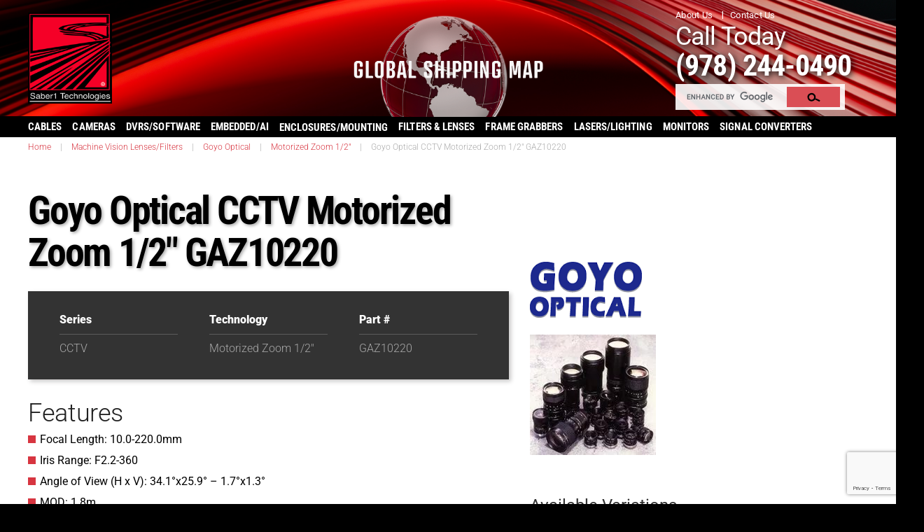

--- FILE ---
content_type: text/html; charset=UTF-8
request_url: https://saber1.com/product/goyo-optical-cctv-motorized-zoom-12-gaz10220/
body_size: 40973
content:

<!DOCTYPE html>
<!--[if lt IE 7]>      <html class="no-js lt-ie9 lt-ie8 lt-ie7" lang="en-US"> <![endif]-->
<!--[if IE 7]>         <html class="no-js lt-ie9 lt-ie8" lang="en-US"> <![endif]-->
<!--[if IE 8]>         <html class="no-js lt-ie9" lang="en-US"> <![endif]-->
<!--[if gt IE 8]><!--> <html class="no-js" lang="en-US"> <!--<![endif]-->
<head>

<!-- Google tag (gtag.js) -->
<script async src="https://www.googletagmanager.com/gtag/js?id=AW-976320225"></script>
<script>window.dataLayer=window.dataLayer||[];function gtag(){dataLayer.push(arguments);}gtag('js',new Date());gtag('config','AW-976320225');</script>

  <meta charset="utf-8">
  <meta http-equiv="x-ua-compatible" content="ie=edge">
  <meta name="viewport" content="width=device-width, initial-scale=1">
  
    
  <meta name='robots' content='index, follow, max-image-preview:large, max-snippet:-1, max-video-preview:-1'/>

	<!-- This site is optimized with the Yoast SEO Premium plugin v26.7 (Yoast SEO v26.7) - https://yoast.com/wordpress/plugins/seo/ -->
	<title>Goyo Optical CCTV Motorized Zoom 1/2&quot; GAZ10220 |</title>
	<link rel="canonical" href="https://saber1.com/product/goyo-optical-cctv-motorized-zoom-12-gaz10220/"/>
	<meta property="og:locale" content="en_US"/>
	<meta property="og:type" content="article"/>
	<meta property="og:title" content="Goyo Optical CCTV Motorized Zoom 1/2&quot; GAZ10220"/>
	<meta property="og:description" content="Features Focal Length: 10.0-220.0mm Iris Range: F2.2-360 Angle of View (H x V): 34.1°x25.9° &#8211; 1.7°x1.3° MOD: 1.8m Dimension (mm): 80x105x160 Weight: 800g Mount: C"/>
	<meta property="og:url" content="https://saber1.com/product/goyo-optical-cctv-motorized-zoom-12-gaz10220/"/>
	<meta property="og:site_name" content="Saber1 Technologies, LLC"/>
	<meta property="article:publisher" content="https://www.facebook.com/Saber1TechnologiesLLC"/>
	<meta property="article:modified_time" content="2024-01-09T22:54:17+00:00"/>
	<meta property="og:image" content="https://saber1.com/wp-content/uploads/xindustrial-series.jpg"/>
	<meta property="og:image:width" content="180"/>
	<meta property="og:image:height" content="172"/>
	<meta property="og:image:type" content="image/jpeg"/>
	<meta name="twitter:card" content="summary_large_image"/>
	<meta name="twitter:site" content="@saber1tech"/>
	<meta name="twitter:label1" content="Est. reading time"/>
	<meta name="twitter:data1" content="1 minute"/>
	<script type="application/ld+json" class="yoast-schema-graph">{"@context":"https://schema.org","@graph":[{"@type":"WebPage","@id":"https://saber1.com/product/goyo-optical-cctv-motorized-zoom-12-gaz10220/","url":"https://saber1.com/product/goyo-optical-cctv-motorized-zoom-12-gaz10220/","name":"Goyo Optical CCTV Motorized Zoom 1/2\" GAZ10220 |","isPartOf":{"@id":"https://saber1.com/#website"},"primaryImageOfPage":{"@id":"https://saber1.com/product/goyo-optical-cctv-motorized-zoom-12-gaz10220/#primaryimage"},"image":{"@id":"https://saber1.com/product/goyo-optical-cctv-motorized-zoom-12-gaz10220/#primaryimage"},"thumbnailUrl":"https://saber1.com/wp-content/uploads/xindustrial-series.jpg","datePublished":"2016-09-15T15:41:52+00:00","dateModified":"2024-01-09T22:54:17+00:00","breadcrumb":{"@id":"https://saber1.com/product/goyo-optical-cctv-motorized-zoom-12-gaz10220/#breadcrumb"},"inLanguage":"en-US","potentialAction":[{"@type":"ReadAction","target":["https://saber1.com/product/goyo-optical-cctv-motorized-zoom-12-gaz10220/"]}]},{"@type":"ImageObject","inLanguage":"en-US","@id":"https://saber1.com/product/goyo-optical-cctv-motorized-zoom-12-gaz10220/#primaryimage","url":"https://saber1.com/wp-content/uploads/xindustrial-series.jpg","contentUrl":"https://saber1.com/wp-content/uploads/xindustrial-series.jpg","width":180,"height":172,"caption":"GOYO Optical"},{"@type":"BreadcrumbList","@id":"https://saber1.com/product/goyo-optical-cctv-motorized-zoom-12-gaz10220/#breadcrumb","itemListElement":[{"@type":"ListItem","position":1,"name":"Home","item":"https://saber1.com/"},{"@type":"ListItem","position":2,"name":"Machine Vision Lenses/Filters","item":"https://saber1.com/product-type/machine-vision-lenses/"},{"@type":"ListItem","position":3,"name":"Goyo Optical CCTV Motorized Zoom 1/2&#8243; GAZ10220"}]},{"@type":"WebSite","@id":"https://saber1.com/#website","url":"https://saber1.com/","name":"Saber1 Technologies, LLC","description":"","publisher":{"@id":"https://saber1.com/#organization"},"potentialAction":[{"@type":"SearchAction","target":{"@type":"EntryPoint","urlTemplate":"https://saber1.com/?s={search_term_string}"},"query-input":{"@type":"PropertyValueSpecification","valueRequired":true,"valueName":"search_term_string"}}],"inLanguage":"en-US"},{"@type":"Organization","@id":"https://saber1.com/#organization","name":"Saber1 Technologies LLC","url":"https://saber1.com/","logo":{"@type":"ImageObject","inLanguage":"en-US","@id":"https://saber1.com/#/schema/logo/image/","url":"","contentUrl":"","caption":"Saber1 Technologies LLC"},"image":{"@id":"https://saber1.com/#/schema/logo/image/"},"sameAs":["https://www.facebook.com/Saber1TechnologiesLLC","https://x.com/saber1tech","https://www.linkedin.com/company/saber-1-technologies"]}]}</script>
	<!-- / Yoast SEO Premium plugin. -->


		<!-- This site uses the Google Analytics by MonsterInsights plugin v9.11.1 - Using Analytics tracking - https://www.monsterinsights.com/ -->
							<script src="//www.googletagmanager.com/gtag/js?id=G-VPZGQTJBWY" data-cfasync="false" data-wpfc-render="false" type="text/javascript" async></script>
			<script data-cfasync="false" data-wpfc-render="false" type="text/javascript">var mi_version='9.11.1';var mi_track_user=true;var mi_no_track_reason='';var MonsterInsightsDefaultLocations={"page_location":"https:\/\/saber1.com\/product\/goyo-optical-cctv-motorized-zoom-12-gaz10220\/"};if(typeof MonsterInsightsPrivacyGuardFilter==='function'){var MonsterInsightsLocations=(typeof MonsterInsightsExcludeQuery==='object')?MonsterInsightsPrivacyGuardFilter(MonsterInsightsExcludeQuery):MonsterInsightsPrivacyGuardFilter(MonsterInsightsDefaultLocations);}else{var MonsterInsightsLocations=(typeof MonsterInsightsExcludeQuery==='object')?MonsterInsightsExcludeQuery:MonsterInsightsDefaultLocations;}var disableStrs=['ga-disable-G-VPZGQTJBWY',];function __gtagTrackerIsOptedOut(){for(var index=0;index<disableStrs.length;index++){if(document.cookie.indexOf(disableStrs[index]+'=true')>-1){return true;}}return false;}if(__gtagTrackerIsOptedOut()){for(var index=0;index<disableStrs.length;index++){window[disableStrs[index]]=true;}}function __gtagTrackerOptout(){for(var index=0;index<disableStrs.length;index++){document.cookie=disableStrs[index]+'=true; expires=Thu, 31 Dec 2099 23:59:59 UTC; path=/';window[disableStrs[index]]=true;}}if('undefined'===typeof gaOptout){function gaOptout(){__gtagTrackerOptout();}}window.dataLayer=window.dataLayer||[];window.MonsterInsightsDualTracker={helpers:{},trackers:{},};if(mi_track_user){function __gtagDataLayer(){dataLayer.push(arguments);}function __gtagTracker(type,name,parameters){if(!parameters){parameters={};}if(parameters.send_to){__gtagDataLayer.apply(null,arguments);return;}if(type==='event'){parameters.send_to=monsterinsights_frontend.v4_id;var hookName=name;if(typeof parameters['event_category']!=='undefined'){hookName=parameters['event_category']+':'+name;}if(typeof MonsterInsightsDualTracker.trackers[hookName]!=='undefined'){MonsterInsightsDualTracker.trackers[hookName](parameters);}else{__gtagDataLayer('event',name,parameters);}}else{__gtagDataLayer.apply(null,arguments);}}__gtagTracker('js',new Date());__gtagTracker('set',{'developer_id.dZGIzZG':true,});if(MonsterInsightsLocations.page_location){__gtagTracker('set',MonsterInsightsLocations);}__gtagTracker('config','G-VPZGQTJBWY',{"allow_anchor":"true","forceSSL":"true","anonymize_ip":"true","link_attribution":"true","page_path":location.pathname+location.search+location.hash});window.gtag=__gtagTracker;(function(){var noopfn=function(){return null;};var newtracker=function(){return new Tracker();};var Tracker=function(){return null;};var p=Tracker.prototype;p.get=noopfn;p.set=noopfn;p.send=function(){var args=Array.prototype.slice.call(arguments);args.unshift('send');__gaTracker.apply(null,args);};var __gaTracker=function(){var len=arguments.length;if(len===0){return;}var f=arguments[len-1];if(typeof f!=='object'||f===null||typeof f.hitCallback!=='function'){if('send'===arguments[0]){var hitConverted,hitObject=false,action;if('event'===arguments[1]){if('undefined'!==typeof arguments[3]){hitObject={'eventAction':arguments[3],'eventCategory':arguments[2],'eventLabel':arguments[4],'value':arguments[5]?arguments[5]:1,}}}if('pageview'===arguments[1]){if('undefined'!==typeof arguments[2]){hitObject={'eventAction':'page_view','page_path':arguments[2],}}}if(typeof arguments[2]==='object'){hitObject=arguments[2];}if(typeof arguments[5]==='object'){Object.assign(hitObject,arguments[5]);}if('undefined'!==typeof arguments[1].hitType){hitObject=arguments[1];if('pageview'===hitObject.hitType){hitObject.eventAction='page_view';}}if(hitObject){action='timing'===arguments[1].hitType?'timing_complete':hitObject.eventAction;hitConverted=mapArgs(hitObject);__gtagTracker('event',action,hitConverted);}}return;}function mapArgs(args){var arg,hit={};var gaMap={'eventCategory':'event_category','eventAction':'event_action','eventLabel':'event_label','eventValue':'event_value','nonInteraction':'non_interaction','timingCategory':'event_category','timingVar':'name','timingValue':'value','timingLabel':'event_label','page':'page_path','location':'page_location','title':'page_title','referrer':'page_referrer',};for(arg in args){if(!(!args.hasOwnProperty(arg)||!gaMap.hasOwnProperty(arg))){hit[gaMap[arg]]=args[arg];}else{hit[arg]=args[arg];}}return hit;}try{f.hitCallback();}catch(ex){}};__gaTracker.create=newtracker;__gaTracker.getByName=newtracker;__gaTracker.getAll=function(){return[];};__gaTracker.remove=noopfn;__gaTracker.loaded=true;window['__gaTracker']=__gaTracker;})();}else{console.log("");(function(){function __gtagTracker(){return null;}window['__gtagTracker']=__gtagTracker;window['gtag']=__gtagTracker;})();}</script>
										<script data-cfasync="false" data-wpfc-render="false" type="text/javascript">__gtagTracker('config','AW-976320225');</script>
											<!-- / Google Analytics by MonsterInsights -->
		<style id='wp-img-auto-sizes-contain-inline-css' type='text/css'>img:is([sizes=auto i],[sizes^="auto," i]){contain-intrinsic-size:3000px 1500px}</style>
<link rel='stylesheet' id='wgs-css' href='https://saber1.com/wp-content/plugins/wp-google-search/wgs.css?ver=5086160b671a7eddebd713f527ec6154' type='text/css' media='all'/>
<link rel='stylesheet' id='wgs2-css' href='https://saber1.com/wp-content/plugins/wp-google-search/wgs2.css?ver=5086160b671a7eddebd713f527ec6154' type='text/css' media='all'/>
<style id='wp-emoji-styles-inline-css' type='text/css'>img.wp-smiley,img.emoji{display:inline!important;border:none!important;box-shadow:none!important;height:1em!important;width:1em!important;margin:0 .07em!important;vertical-align:-.1em!important;background:none!important;padding:0!important}</style>
<link rel='stylesheet' id='wp-block-library-css' href='https://saber1.com/wp-includes/css/dist/block-library/style.min.css?ver=5086160b671a7eddebd713f527ec6154' type='text/css' media='all'/>
<style id='global-styles-inline-css' type='text/css'>:root{--wp--preset--aspect-ratio--square:1;--wp--preset--aspect-ratio--4-3: 4/3;--wp--preset--aspect-ratio--3-4: 3/4;--wp--preset--aspect-ratio--3-2: 3/2;--wp--preset--aspect-ratio--2-3: 2/3;--wp--preset--aspect-ratio--16-9: 16/9;--wp--preset--aspect-ratio--9-16: 9/16;--wp--preset--color--black:#000;--wp--preset--color--cyan-bluish-gray:#abb8c3;--wp--preset--color--white:#fff;--wp--preset--color--pale-pink:#f78da7;--wp--preset--color--vivid-red:#cf2e2e;--wp--preset--color--luminous-vivid-orange:#ff6900;--wp--preset--color--luminous-vivid-amber:#fcb900;--wp--preset--color--light-green-cyan:#7bdcb5;--wp--preset--color--vivid-green-cyan:#00d084;--wp--preset--color--pale-cyan-blue:#8ed1fc;--wp--preset--color--vivid-cyan-blue:#0693e3;--wp--preset--color--vivid-purple:#9b51e0;--wp--preset--gradient--vivid-cyan-blue-to-vivid-purple:linear-gradient(135deg,#0693e3 0%,#9b51e0 100%);--wp--preset--gradient--light-green-cyan-to-vivid-green-cyan:linear-gradient(135deg,#7adcb4 0%,#00d082 100%);--wp--preset--gradient--luminous-vivid-amber-to-luminous-vivid-orange:linear-gradient(135deg,#fcb900 0%,#ff6900 100%);--wp--preset--gradient--luminous-vivid-orange-to-vivid-red:linear-gradient(135deg,#ff6900 0%,#cf2e2e 100%);--wp--preset--gradient--very-light-gray-to-cyan-bluish-gray:linear-gradient(135deg,#eee 0%,#a9b8c3 100%);--wp--preset--gradient--cool-to-warm-spectrum:linear-gradient(135deg,#4aeadc 0%,#9778d1 20%,#cf2aba 40%,#ee2c82 60%,#fb6962 80%,#fef84c 100%);--wp--preset--gradient--blush-light-purple:linear-gradient(135deg,#ffceec 0%,#9896f0 100%);--wp--preset--gradient--blush-bordeaux:linear-gradient(135deg,#fecda5 0%,#fe2d2d 50%,#6b003e 100%);--wp--preset--gradient--luminous-dusk:linear-gradient(135deg,#ffcb70 0%,#c751c0 50%,#4158d0 100%);--wp--preset--gradient--pale-ocean:linear-gradient(135deg,#fff5cb 0%,#b6e3d4 50%,#33a7b5 100%);--wp--preset--gradient--electric-grass:linear-gradient(135deg,#caf880 0%,#71ce7e 100%);--wp--preset--gradient--midnight:linear-gradient(135deg,#020381 0%,#2874fc 100%);--wp--preset--font-size--small:13px;--wp--preset--font-size--medium:20px;--wp--preset--font-size--large:36px;--wp--preset--font-size--x-large:42px;--wp--preset--spacing--20:.44rem;--wp--preset--spacing--30:.67rem;--wp--preset--spacing--40:1rem;--wp--preset--spacing--50:1.5rem;--wp--preset--spacing--60:2.25rem;--wp--preset--spacing--70:3.38rem;--wp--preset--spacing--80:5.06rem;--wp--preset--shadow--natural:6px 6px 9px rgba(0,0,0,.2);--wp--preset--shadow--deep:12px 12px 50px rgba(0,0,0,.4);--wp--preset--shadow--sharp:6px 6px 0 rgba(0,0,0,.2);--wp--preset--shadow--outlined:6px 6px 0 -3px #fff , 6px 6px #000;--wp--preset--shadow--crisp:6px 6px 0 #000}:where(.is-layout-flex){gap:.5em}:where(.is-layout-grid){gap:.5em}body .is-layout-flex{display:flex}.is-layout-flex{flex-wrap:wrap;align-items:center}.is-layout-flex > :is(*, div){margin:0}body .is-layout-grid{display:grid}.is-layout-grid > :is(*, div){margin:0}:where(.wp-block-columns.is-layout-flex){gap:2em}:where(.wp-block-columns.is-layout-grid){gap:2em}:where(.wp-block-post-template.is-layout-flex){gap:1.25em}:where(.wp-block-post-template.is-layout-grid){gap:1.25em}.has-black-color{color:var(--wp--preset--color--black)!important}.has-cyan-bluish-gray-color{color:var(--wp--preset--color--cyan-bluish-gray)!important}.has-white-color{color:var(--wp--preset--color--white)!important}.has-pale-pink-color{color:var(--wp--preset--color--pale-pink)!important}.has-vivid-red-color{color:var(--wp--preset--color--vivid-red)!important}.has-luminous-vivid-orange-color{color:var(--wp--preset--color--luminous-vivid-orange)!important}.has-luminous-vivid-amber-color{color:var(--wp--preset--color--luminous-vivid-amber)!important}.has-light-green-cyan-color{color:var(--wp--preset--color--light-green-cyan)!important}.has-vivid-green-cyan-color{color:var(--wp--preset--color--vivid-green-cyan)!important}.has-pale-cyan-blue-color{color:var(--wp--preset--color--pale-cyan-blue)!important}.has-vivid-cyan-blue-color{color:var(--wp--preset--color--vivid-cyan-blue)!important}.has-vivid-purple-color{color:var(--wp--preset--color--vivid-purple)!important}.has-black-background-color{background-color:var(--wp--preset--color--black)!important}.has-cyan-bluish-gray-background-color{background-color:var(--wp--preset--color--cyan-bluish-gray)!important}.has-white-background-color{background-color:var(--wp--preset--color--white)!important}.has-pale-pink-background-color{background-color:var(--wp--preset--color--pale-pink)!important}.has-vivid-red-background-color{background-color:var(--wp--preset--color--vivid-red)!important}.has-luminous-vivid-orange-background-color{background-color:var(--wp--preset--color--luminous-vivid-orange)!important}.has-luminous-vivid-amber-background-color{background-color:var(--wp--preset--color--luminous-vivid-amber)!important}.has-light-green-cyan-background-color{background-color:var(--wp--preset--color--light-green-cyan)!important}.has-vivid-green-cyan-background-color{background-color:var(--wp--preset--color--vivid-green-cyan)!important}.has-pale-cyan-blue-background-color{background-color:var(--wp--preset--color--pale-cyan-blue)!important}.has-vivid-cyan-blue-background-color{background-color:var(--wp--preset--color--vivid-cyan-blue)!important}.has-vivid-purple-background-color{background-color:var(--wp--preset--color--vivid-purple)!important}.has-black-border-color{border-color:var(--wp--preset--color--black)!important}.has-cyan-bluish-gray-border-color{border-color:var(--wp--preset--color--cyan-bluish-gray)!important}.has-white-border-color{border-color:var(--wp--preset--color--white)!important}.has-pale-pink-border-color{border-color:var(--wp--preset--color--pale-pink)!important}.has-vivid-red-border-color{border-color:var(--wp--preset--color--vivid-red)!important}.has-luminous-vivid-orange-border-color{border-color:var(--wp--preset--color--luminous-vivid-orange)!important}.has-luminous-vivid-amber-border-color{border-color:var(--wp--preset--color--luminous-vivid-amber)!important}.has-light-green-cyan-border-color{border-color:var(--wp--preset--color--light-green-cyan)!important}.has-vivid-green-cyan-border-color{border-color:var(--wp--preset--color--vivid-green-cyan)!important}.has-pale-cyan-blue-border-color{border-color:var(--wp--preset--color--pale-cyan-blue)!important}.has-vivid-cyan-blue-border-color{border-color:var(--wp--preset--color--vivid-cyan-blue)!important}.has-vivid-purple-border-color{border-color:var(--wp--preset--color--vivid-purple)!important}.has-vivid-cyan-blue-to-vivid-purple-gradient-background{background:var(--wp--preset--gradient--vivid-cyan-blue-to-vivid-purple)!important}.has-light-green-cyan-to-vivid-green-cyan-gradient-background{background:var(--wp--preset--gradient--light-green-cyan-to-vivid-green-cyan)!important}.has-luminous-vivid-amber-to-luminous-vivid-orange-gradient-background{background:var(--wp--preset--gradient--luminous-vivid-amber-to-luminous-vivid-orange)!important}.has-luminous-vivid-orange-to-vivid-red-gradient-background{background:var(--wp--preset--gradient--luminous-vivid-orange-to-vivid-red)!important}.has-very-light-gray-to-cyan-bluish-gray-gradient-background{background:var(--wp--preset--gradient--very-light-gray-to-cyan-bluish-gray)!important}.has-cool-to-warm-spectrum-gradient-background{background:var(--wp--preset--gradient--cool-to-warm-spectrum)!important}.has-blush-light-purple-gradient-background{background:var(--wp--preset--gradient--blush-light-purple)!important}.has-blush-bordeaux-gradient-background{background:var(--wp--preset--gradient--blush-bordeaux)!important}.has-luminous-dusk-gradient-background{background:var(--wp--preset--gradient--luminous-dusk)!important}.has-pale-ocean-gradient-background{background:var(--wp--preset--gradient--pale-ocean)!important}.has-electric-grass-gradient-background{background:var(--wp--preset--gradient--electric-grass)!important}.has-midnight-gradient-background{background:var(--wp--preset--gradient--midnight)!important}.has-small-font-size{font-size:var(--wp--preset--font-size--small)!important}.has-medium-font-size{font-size:var(--wp--preset--font-size--medium)!important}.has-large-font-size{font-size:var(--wp--preset--font-size--large)!important}.has-x-large-font-size{font-size:var(--wp--preset--font-size--x-large)!important}</style>

<style id='classic-theme-styles-inline-css' type='text/css'>.wp-block-button__link{color:#fff;background-color:#32373c;border-radius:9999px;box-shadow:none;text-decoration:none;padding:calc(.667em + 2px) calc(1.333em + 2px);font-size:1.125em}.wp-block-file__button{background:#32373c;color:#fff;text-decoration:none}</style>
<link rel='stylesheet' id='contact-form-7-css' href='https://saber1.com/wp-content/plugins/contact-form-7/includes/css/styles.css?ver=6.1.4' type='text/css' media='all'/>
<link rel='stylesheet' id='dashicons-css' href='https://saber1.com/wp-includes/css/dashicons.min.css?ver=5086160b671a7eddebd713f527ec6154' type='text/css' media='all'/>
<style id='dashicons-inline-css' type='text/css'>[data-font="Dashicons"]:before{font-family:'Dashicons'!important;content:attr(data-icon)!important;speak:none!important;font-weight:normal!important;font-variant:normal!important;text-transform:none!important;line-height:1!important;font-style:normal!important;-webkit-font-smoothing:antialiased!important;-moz-osx-font-smoothing:grayscale!important}</style>
<link rel='stylesheet' id='yith-infs-style-css' href='https://saber1.com/wp-content/plugins/yith-infinite-scrolling/assets/css/frontend.css?ver=2.4.0' type='text/css' media='all'/>
<link rel='stylesheet' id='owl-style-transition-css' href='https://saber1.com/wp-content/themes/saber1/assets/styles/owl.transitions.css?ver=5086160b671a7eddebd713f527ec6154' type='text/css' media='all'/>
<link rel='stylesheet' id='wp-pagenavi-css' href='https://saber1.com/wp-content/plugins/wp-pagenavi/pagenavi-css.css?ver=2.70' type='text/css' media='all'/>
<link rel='stylesheet' id='mimetypes-link-icons-css' href='https://saber1.com/wp-content/plugins/mimetypes-link-icons/css/style.php?cssvars=bXRsaV9oZWlnaHQ9MjQmbXRsaV9pbWFnZV90eXBlPXBuZyZtdGxpX2xlZnRvcnJpZ2h0PXJpZ2h0JmFjdGl2ZV90eXBlcz1wZGY&#038;ver=3.0' type='text/css' media='all'/>
<link rel='stylesheet' id='roots_bootstrap-css' href='https://saber1.com/wp-content/themes/saber1/assets/styles/bootstrap.min.css?ver=5086160b671a7eddebd713f527ec6154' type='text/css' media='all'/>
<link rel='stylesheet' id='roots_boot_theme-css' href='https://saber1.com/wp-content/themes/saber1/assets/styles/bootstrap-theme.min.css?ver=5086160b671a7eddebd713f527ec6154' type='text/css' media='all'/>
<link rel='stylesheet' id='roots_carousel-css' href='https://saber1.com/wp-content/themes/saber1/assets/styles/carousel.css?ver=5086160b671a7eddebd713f527ec6154' type='text/css' media='all'/>
<link rel='stylesheet' id='roots_custom-css' href='https://saber1.com/wp-content/themes/saber1/assets/styles/app.css?ver=5086160b671a7eddebd713f527ec6154' type='text/css' media='all'/>
<script type="text/javascript" src="https://saber1.com/wp-content/plugins/google-analytics-premium/assets/js/frontend-gtag.min.js?ver=9.11.1" id="monsterinsights-frontend-script-js" async="async" data-wp-strategy="async"></script>
<script data-cfasync="false" data-wpfc-render="false" type="text/javascript" id='monsterinsights-frontend-script-js-extra'>//<![CDATA[
var monsterinsights_frontend={"js_events_tracking":"true","download_extensions":"doc,pdf,ppt,zip,xls,docx,pptx,xlsx","inbound_paths":"[]","home_url":"https:\/\/saber1.com","hash_tracking":"true","v4_id":"G-VPZGQTJBWY"};
//]]></script>
<script type="text/javascript" src="https://saber1.com/wp-includes/js/jquery/jquery.min.js?ver=3.7.1" id="jquery-core-js"></script>
<script type="text/javascript" src="https://saber1.com/wp-includes/js/jquery/jquery-migrate.min.js?ver=3.4.1" id="jquery-migrate-js"></script>
            <script type="text/javascript">var oldOnError=window.onerror;window.onerror=function(message,url,lineNumber){if(oldOnError)oldOnError.apply(this,arguments);console.error(message,[url,"Line#: "+lineNumber]);return true;};</script>
        <style type="text/css">.recentcomments a{display:inline!important;padding:0!important;margin:0!important}</style>

		<!-- MonsterInsights Media Tracking -->
		<script data-cfasync="false" data-wpfc-render="false" type="text/javascript">
			var monsterinsights_tracked_video_marks = {};
			var monsterinsights_youtube_percentage_tracking_timeouts = {};

			/* Works for YouTube and Vimeo */
			function monsterinsights_media_get_id_for_iframe( source, service ) {
				var iframeUrlParts = source.split('?');
				var stripedUrl = iframeUrlParts[0].split('/');
				var videoId = stripedUrl[ stripedUrl.length - 1 ];

				return service + '-player-' + videoId;
			}

			function monsterinsights_media_record_video_event( provider, event, label, parameters = {} ) {
				__gtagTracker('event', event, {
					event_category: 'video-' + provider,
					event_label: label,
					non_interaction: event === 'impression',
					...parameters
				});
			}

			function monsterinsights_media_maybe_record_video_progress( provider, label, videoId, videoParameters ) {
				var progressTrackingAllowedMarks = [10,25,50,75];

				if ( typeof monsterinsights_tracked_video_marks[ videoId ] == 'undefined' ) {
					monsterinsights_tracked_video_marks[ videoId ] = [];
				}

				var { video_percent } = videoParameters;

				if ( progressTrackingAllowedMarks.includes( video_percent ) && !monsterinsights_tracked_video_marks[ videoId ].includes( video_percent ) ) {
					monsterinsights_media_record_video_event( provider, 'video_progress', label, videoParameters );

					/* Prevent multiple records for the same percentage */
					monsterinsights_tracked_video_marks[ videoId ].push( video_percent );
				}
			}

			/* --- Vimeo --- */
            var monsterinsights_media_vimeo_plays = {};

            function monsterinsights_setup_vimeo_events_for_iframe(iframe, title, player) {
                var playerId = iframe.getAttribute('id');
                var videoLabel = title || iframe.title || iframe.getAttribute('src');

                if ( !playerId ) {
                    playerId = monsterinsights_media_get_id_for_iframe( iframe.getAttribute('src'), 'vimeo' );
                    iframe.setAttribute( 'id', playerId );
                }

                monsterinsights_media_vimeo_plays[playerId] = 0;

                var videoParameters = {
                    video_provider: 'vimeo',
                    video_title: title,
                    video_url: iframe.getAttribute('src')
                };

                /**
                 * Record Impression
                 **/
                monsterinsights_media_record_video_event( 'vimeo', 'impression', videoLabel, videoParameters );

                /**
                 * Record video start
                 **/
                player.on('play', function(data) {
                    let playerId = this.element.id;
                    if ( monsterinsights_media_vimeo_plays[playerId] === 0 ) {
                        monsterinsights_media_vimeo_plays[playerId]++;

                        videoParameters.video_duration = data.duration;
                        videoParameters.video_current_time = data.seconds;
                        videoParameters.video_percent = 0;

                        monsterinsights_media_record_video_event( 'vimeo', 'video_start', videoLabel, videoParameters );
                    }
                });

                /**
                 * Record video progress
                 **/
                player.on('timeupdate', function(data) {
                    var progress = Math.floor(data.percent * 100);

                    videoParameters.video_duration = data.duration;
                    videoParameters.video_current_time = data.seconds;
                    videoParameters.video_percent = progress;

                    monsterinsights_media_maybe_record_video_progress( 'vimeo', videoLabel, playerId, videoParameters );
                });

                /**
                 * Record video complete
                 **/
                player.on('ended', function(data) {
                    videoParameters.video_duration = data.duration;
                    videoParameters.video_current_time = data.seconds;
                    videoParameters.video_percent = 100;

                    monsterinsights_media_record_video_event( 'vimeo', 'video_complete', videoLabel, videoParameters );
                });
            }

			function monsterinsights_on_vimeo_load() {

				var vimeoIframes = document.querySelectorAll("iframe[src*='vimeo']");

				vimeoIframes.forEach(function( iframe ) {
                    //  Set up the player
					var player = new Vimeo.Player(iframe);

                    //  The getVideoTitle function returns a promise
                    player.getVideoTitle().then(function(title) {
                        /*
                         * Binding the events inside this callback guarantees that we
                         * always have the correct title for the video
                         */
                        monsterinsights_setup_vimeo_events_for_iframe(iframe, title, player)
                    });
				});
			}

			function monsterinsights_media_init_vimeo_events() {
				var vimeoIframes = document.querySelectorAll("iframe[src*='vimeo']");

				if ( vimeoIframes.length ) {

					/* Maybe load Vimeo API */
					if ( window.Vimeo === undefined ) {
						var tag = document.createElement("script");
						tag.src = "https://player.vimeo.com/api/player.js";
						tag.setAttribute("onload", "monsterinsights_on_vimeo_load()");
						document.body.append(tag);
					} else {
						/* Vimeo API already loaded, invoke callback */
						monsterinsights_on_vimeo_load();
					}
				}
			}

			/* --- End Vimeo --- */

			/* --- YouTube --- */
			function monsterinsights_media_on_youtube_load() {
				var monsterinsights_media_youtube_plays = {};

				function __onPlayerReady(event) {
					monsterinsights_media_youtube_plays[event.target.h.id] = 0;

					var videoParameters = {
						video_provider: 'youtube',
						video_title: event.target.videoTitle,
						video_url: event.target.playerInfo.videoUrl
					};
					monsterinsights_media_record_video_event( 'youtube', 'impression', videoParameters.video_title, videoParameters );
				}

				/**
				 * Record progress callback
				 **/
				function __track_youtube_video_progress( player, videoLabel, videoParameters ) {
					var { playerInfo } = player;
					var playerId = player.h.id;

					var duration = playerInfo.duration; /* player.getDuration(); */
					var currentTime = playerInfo.currentTime; /* player.getCurrentTime(); */

					var percentage = (currentTime / duration) * 100;
					var progress = Math.floor(percentage);

					videoParameters.video_duration = duration;
					videoParameters.video_current_time = currentTime;
					videoParameters.video_percent = progress;

					monsterinsights_media_maybe_record_video_progress( 'youtube', videoLabel, playerId, videoParameters );
				}

				function __youtube_on_state_change( event ) {
					var state = event.data;
					var player = event.target;
					var { playerInfo } = player;
					var playerId = player.h.id;

					var videoParameters = {
						video_provider: 'youtube',
						video_title: player.videoTitle,
						video_url: playerInfo.videoUrl
					};

					/**
					 * YouTube's API doesn't offer a progress or timeupdate event.
					 * We have to track progress manually by asking the player for the current time, every X milliseconds, using an
    interval
					 **/

					if ( state === YT.PlayerState.PLAYING) {
						if ( monsterinsights_media_youtube_plays[playerId] === 0 ) {
							monsterinsights_media_youtube_plays[playerId]++;
							/**
							 * Record video start
							 **/
							videoParameters.video_duration = playerInfo.duration;
							videoParameters.video_current_time = playerInfo.currentTime;
							videoParameters.video_percent = 0;

							monsterinsights_media_record_video_event( 'youtube', 'video_start', videoParameters.video_title, videoParameters );
						}

						monsterinsights_youtube_percentage_tracking_timeouts[ playerId ] = setInterval(
							__track_youtube_video_progress,
							500,
							player,
							videoParameters.video_title,
							videoParameters
						);
					} else if ( state === YT.PlayerState.PAUSED ) {
						/* When the video is paused clear the interval */
						clearInterval( monsterinsights_youtube_percentage_tracking_timeouts[ playerId ] );
					} else if ( state === YT.PlayerState.ENDED ) {

						/**
						 * Record video complete
						 **/
						videoParameters.video_duration = playerInfo.duration;
						videoParameters.video_current_time = playerInfo.currentTime;
						videoParameters.video_percent = 100;

						monsterinsights_media_record_video_event( 'youtube', 'video_complete', videoParameters.video_title, videoParameters );
						clearInterval( monsterinsights_youtube_percentage_tracking_timeouts[ playerId ] );
					}
				}

				var youtubeIframes = document.querySelectorAll("iframe[src*='youtube'],iframe[src*='youtu.be']");

				youtubeIframes.forEach(function( iframe ) {
					var playerId = iframe.getAttribute('id');

					if ( !playerId ) {
						playerId = monsterinsights_media_get_id_for_iframe( iframe.getAttribute('src'), 'youtube' );
						iframe.setAttribute( 'id', playerId );
					}

					new YT.Player(playerId, {
						events: {
							onReady: __onPlayerReady,
							onStateChange: __youtube_on_state_change
						}
					});
				});
			}

			function monsterinsights_media_load_youtube_api() {
				if ( window.YT ) {
					return;
				}

				var youtubeIframes = document.querySelectorAll("iframe[src*='youtube'],iframe[src*='youtu.be']");
				if ( 0 === youtubeIframes.length ) {
					return;
				}

				var tag = document.createElement("script");
				tag.src = "https://www.youtube.com/iframe_api";
				var firstScriptTag = document.getElementsByTagName('script')[0];
				firstScriptTag.parentNode.insertBefore(tag, firstScriptTag);
			}

			function monsterinsights_media_init_youtube_events() {
				/* YouTube always looks for a function called onYouTubeIframeAPIReady */
				window.onYouTubeIframeAPIReady = monsterinsights_media_on_youtube_load;
			}
			/* --- End YouTube --- */

			/* --- HTML Videos --- */
			function monsterinsights_media_init_html_video_events() {
				var monsterinsights_media_html_plays = {};
				var videos = document.querySelectorAll('video');
				var videosCount = 0;

				videos.forEach(function( video ) {

					var videoLabel = video.title;

					if ( !videoLabel ) {
						var videoCaptionEl = video.nextElementSibling;

						if ( videoCaptionEl && videoCaptionEl.nodeName.toLowerCase() === 'figcaption' ) {
							videoLabel = videoCaptionEl.textContent;
						} else {
							videoLabel = video.getAttribute('src');
						}
					}

					var videoTitle = videoLabel;

					var playerId = video.getAttribute('id');

					if ( !playerId ) {
						playerId = 'html-player-' + videosCount;
						video.setAttribute('id', playerId);
					}

					monsterinsights_media_html_plays[playerId] = 0

					var videoSrc = video.getAttribute('src')

					if ( ! videoSrc && video.currentSrc ) {
						videoSrc = video.currentSrc;
					}

					var videoParameters = {
						video_provider: 'html',
						video_title: videoTitle ? videoTitle : videoSrc,
						video_url: videoSrc,
					};

					/**
					 * Record Impression
					 **/
					monsterinsights_media_record_video_event( 'html', 'impression', videoLabel, videoParameters );

					/**
					 * Record video start
					 **/
					video.addEventListener('play', function(event) {
						let playerId = event.target.id;
						if ( monsterinsights_media_html_plays[playerId] === 0 ) {
							monsterinsights_media_html_plays[playerId]++;

							videoParameters.video_duration = video.duration;
							videoParameters.video_current_time = video.currentTime;
							videoParameters.video_percent = 0;

							monsterinsights_media_record_video_event( 'html', 'video_start', videoLabel, videoParameters );
						}
					}, false );

					/**
					 * Record video progress
					 **/
					video.addEventListener('timeupdate', function() {
						var percentage = (video.currentTime / video.duration) * 100;
						var progress = Math.floor(percentage);

						videoParameters.video_duration = video.duration;
						videoParameters.video_current_time = video.currentTime;
						videoParameters.video_percent = progress;

						monsterinsights_media_maybe_record_video_progress( 'html', videoLabel, playerId, videoParameters );
					}, false );

					/**
					 * Record video complete
					 **/
					video.addEventListener('ended', function() {
						var percentage = (video.currentTime / video.duration) * 100;
						var progress = Math.floor(percentage);

						videoParameters.video_duration = video.duration;
						videoParameters.video_current_time = video.currentTime;
						videoParameters.video_percent = progress;

						monsterinsights_media_record_video_event( 'html', 'video_complete', videoLabel, videoParameters );
					}, false );

					videosCount++;
				});
			}
			/* --- End HTML Videos --- */

			function monsterinsights_media_init_video_events() {
				/**
				 * HTML Video - Attach events & record impressions
				 */
				monsterinsights_media_init_html_video_events();

				/**
				 * Vimeo - Attach events & record impressions
				 */
				monsterinsights_media_init_vimeo_events();

				monsterinsights_media_load_youtube_api();
			}

			/* Attach events */
			function monsterinsights_media_load() {

				if ( typeof(__gtagTracker) === 'undefined' ) {
					setTimeout(monsterinsights_media_load, 200);
					return;
				}

				if ( document.readyState === "complete" ) { // Need this for cookie plugin.
					monsterinsights_media_init_video_events();
				} else if ( window.addEventListener ) {
					window.addEventListener( "load", monsterinsights_media_init_video_events, false );
				} else if ( window.attachEvent ) {
					window.attachEvent( "onload", monsterinsights_media_init_video_events);
				}

				/**
				 * YouTube - Attach events & record impressions.
				 * We don't need to attach this into page load event
				 * because we already use YT function "onYouTubeIframeAPIReady"
				 * and this will help on using onReady event with the player instantiation.
				 */
				monsterinsights_media_init_youtube_events();
			}

			monsterinsights_media_load();
		</script>
		<!-- End MonsterInsights Media Tracking -->

		
		<style type="text/css" id="wp-custom-css">.map-bg .aside-box li:nth-child(1)::before {background:#fff;border:1.5px solid #ffcee1}.map-bg .aside-box li:nth-child(2)::before {background:#fed5d9}.map-bg .aside-box li:nth-child(3)::before {background:#fdabb4}.map-bg .aside-box li:nth-child(4)::before {background:#fb828e}.map-bg .aside-box li:nth-child(5)::before {background:#fb5869}.map-bg .aside-box li:nth-child(6)::before {background:#fa2f44}.search-box .gsc-search-box.gsc-search-box-tools{background:rgba(255,255,255,.9);padding:4px 7px 0 0;height:33px}.search-box .gsc-search-box.gsc-search-box-tools .gsc-search-box{margin:0}.search-box .gsc-search-box-tools .gsc-search-box .gsc-input{background-color:transparent!important;display:table-cell;vertical-align:top;width:100%!important;padding-top:3px;padding-left:0!important}.search-box .gsc-search-box-tools .gsc-search-box .gsc-input table.gstl_50.gsc-input{display:block}.search-box .gsc-search-box-tools .gsc-search-box input.gsc-input{padding-left:8px!important}.search-box .gsst_a .gscb_a{position:relative;top:-5px}.search-box .wgs_wrapper td.gsib_a{padding:3px 6px 0}.search-box table.gsc-search-box td.gsc-search-button{display:table-cell;vertical-align:top}.search-box .gsc-search-button-v2{border:none!important;vertical-align:top;background:#da4e55;padding:3px 30px!important;max-height:23px;border-radius:0}.search-box .gsc-search-button-v2 svg{fill:#000;transform:rotate(-20deg);width:16px;height:16px}.search-box .gsc-input-box{background:transparent}.search-box{max-width:235px;padding-top:5px!important}.contact_form_bx{float:left;width:100%;padding:0 16px;margin:14px 0 0}.contact_form_label{float:left;width:29%}.contact_form_field{float:left;width:71%}.contact_form_field .wpcf7-form-control.wpcf7-text{padding:5px 4px;width:calc(35% - 8px);border:1px solid #aaa;font-family:"robotoregular",Arial,Helvetica,sans-serif}.contact_form_label label{padding-right:16px;margin-bottom:16px;font-weight:700;float:left;width:100%;font-size:16px;font-family:"robotoregular",Arial,Helvetica,sans-serif}.contact_form_field .wpcf7-form-control.wpcf7-textarea{width:35%;height:160px;padding:.313em;border:1px solid #aaa;line-height:1.5;background:#fdfdfd;color:#000;font-family:"robotoregular",Arial,Helvetica,sans-serif}.contact_form_field .wpcf7-form-control.has-spinner.wpcf7-submit{font-family:"robotobold",Arial,Helvetica,sans-serif;font-weight:normal;background:#d73540;border:none;color:#fff;padding:9px 0;max-width:125px;width:100%;border-radius:4px;line-height:22px;text-transform:uppercase}.contact_form_field .wpcf7-form-control.has-spinner.wpcf7-submit:hover{background:rgba(215,53,64,.6)}.contact_form_field .wpcf7-form-control.wpcf7-select{background:#fff;border-radius:0;border:1px solid #aaa;height:34px;width:calc(35% - 8px);padding:2px 12px 2px 2px;font-family:"robotoregular",Arial,Helvetica,sans-serif}.contact_form_label label span{color:#790000;margin-left:3px}.contact_form_bx.frm_last_bx{padding-top:20px;padding-bottom:25px}.contact_form_bx.frm_first_bx{padding-top:18px}.contact_form_main .wpcf7-response-output{display:none}.grecaptcha-badge{z-index:999999}.wpcf7-form-control.wpcf7-textarea.textarea-one{height:48px}table.req_quote_form p{padding:0}.wpcf7-form-control.wpcf7-textarea.textarea-two{height:92px}table.req_quote_form .wpcf7-form-control.wpcf7-submit{max-width:305px;width:100%}.quote_form_btn{text-align:center;display:block}.quote_form_btn .wpcf7-spinner{position:absolute}table.req_quote_form{margin-bottom:55px}div#mailform .wpcf7 form .wpcf7-response-output{margin-bottom:2em}@media (max-width:640px){.req_quote_form tr td{display:block;padding:0 2%;border:none;width:100%;box-sizing:border-box}.req_quote_form tr td label{padding:0}.req_quote_form tr td .wpcf7-form-control.wpcf7-textarea{width:100%}.req_quote_form tr td .wpcf7-form-control.wpcf7-text{width:100%}.quote_form_btn{padding:12px 0}}#mega-menu-wrap-primary_navigation #mega-menu-primary_navigation>li.mega-menu-flyout a.mega-menu-link .mega-menu-description{display:none}#mega-menu-wrap-primary_navigation #mega-menu-primary_navigation>li.mega-menu-flyout a.mega-menu-link .mega-indicator{display:none!important}#mega-menu-wrap-primary_navigation #mega-menu-primary_navigation>li.mega-menu-megamenu>ul.mega-sub-menu .mega-description-group .mega-menu-description{display:none}#mega-menu-wrap-primary_navigation #mega-menu-primary_navigation li.mega-menu-item-has-children>a.mega-menu-link>span.mega-indicator{display:none!important}#mega-menu-wrap-primary_navigation #mega-menu-primary_navigation .mega-mega_camra_item>.mega-sub-menu{max-width:800px!important;width:100%}#mega-menu-wrap-primary_navigation #mega-menu-primary_navigation .mega-mega_camra_item li.mega-menu-item>ul.mega-sub-menu>li a{padding:7px 10px 7px 10px!important;line-height:15px;font-family:"robotoregular",Arial,Helvetica,sans-serif!important}#mega-menu-wrap-primary_navigation #mega-menu-primary_navigation li.mega-by_tech_item>ul.mega-sub-menu>li.mega-menu-item{float:left;width:50%}#mega-menu-wrap-primary_navigation #mega-menu-primary_navigation .mega-mega_camra_item li.mega-menu-item>ul.mega-sub-menu>li a:hover{background:#d73540!important;color:#fff!important}#mega-menu-wrap-primary_navigation #mega-menu-primary_navigation>li.mega-menu-flyout ul.mega-sub-menu li.mega-menu-item a.mega-menu-link{font-family:"robotoregular",Arial,Helvetica,sans-serif;white-space:nowrap}#mega-menu-wrap-primary_navigation #mega-menu-primary_navigation>li.mega-menu-flyout ul.mega-sub-menu{width:auto}#mega-menu-wrap-primary_navigation #mega-menu-primary_navigation>li.mega-menu-flyout li.mega-menu-item-has-children a.mega-menu-link .mega-indicator{display:block!important;margin-right:-10px}#mega-menu-wrap-primary_navigation #mega-menu-primary_navigation>li.mega-menu-item>ul.mega-sub-menu{box-shadow:#c6c6c6 1px 1px 4px}#mega-menu-wrap-primary_navigation #mega-menu-primary_navigation li.mega-by_tech_item > ul.mega-sub-menu > li.mega-menu-item:nth-child(2n+1) {clear:left}#mega-menu-wrap-primary_navigation #mega-menu-primary_navigation li.mega-title-item>a.mega-menu-link{border-bottom:1px solid #e6e6e6!important;font-family:"robotobold",Arial,Helvetica,sans-serif!important;padding:0 0 18px 30px!important;font-weight:bold!important;color:#000!important}#mega-menu-wrap-primary_navigation #mega-menu-primary_navigation li.mega-title-item>.mega-sub-menu{padding-left:20px;padding-top:20px;padding-right:3px}#mega-menu-wrap-primary_navigation #mega-menu-primary_navigation li.mega-mega_camra_item>ul.mega-sub-menu{padding-left:20px}#mega-menu-wrap-primary_navigation #mega-menu-primary_navigation>li.mega-menu-item>a.mega-menu-link{font-size:15px!important}#mega-menu-wrap-primary_navigation #mega-menu-primary_navigation li.mega-menu-item-has-children>a.mega-menu-link>span.mega-indicator{display:inline-block}#mega-menu-wrap-primary_navigation #mega-menu-primary_navigation>li.mega-menu-item>a.mega-menu-link{background:transparent!important;font-family:"roboto_cnbold",Arial,Helvetica,sans-serif!important}#mega-menu-wrap-primary_navigation #mega-menu-primary_navigation>li.mega-menu-megamenu>ul.mega-sub-menu li.mega-menu-column-standard li.mega-menu-item>a.mega-menu-link,#mega-menu-wrap-primary_navigation #mega-menu-primary_navigation>li.mega-menu-megamenu>ul.mega-sub-menu li.mega-menu-column>ul.mega-sub-menu>li.mega-menu-item li.mega-menu-item>a.mega-menu-link{font-family:"robotoregular",Arial,Helvetica,sans-serif!important}#mega-menu-wrap-primary_navigation #mega-menu-primary_navigation>li.mega-menu-flyout ul.mega-sub-menu li.mega-menu-item a.mega-menu-link{font-family:"robotoregular",Arial,Helvetica,sans-serif!important}#mega-menu-wrap-primary_navigation #mega-menu-primary_navigation li.mega-title-item>.mega-sub-menu{padding-left:0!important}#mega-menu-wrap-primary_navigation #mega-menu-primary_navigation li.mega-menu-megamenu > ul.mega-sub-menu > li.mega-menu-row .mega-menu-column:nth-child(2) > ul.mega-sub-menu > li.mega-menu-item {padding-left:0;padding-right:0}body #mega-menu-wrap-primary_navigation #mega-menu-primary_navigation li.mega-title-item>a.mega-menu-link{padding:0 0 18px 10px!important}#mega-menu-wrap-primary_navigation #mega-menu-primary_navigation>li.mega-menu-flyout ul.mega-sub-menu li.mega-menu-item a.mega-menu-link{white-space:break-spaces!important}@media (min-width:1024px) and (max-width:1199px){#mega-menu-wrap-primary_navigation #mega-menu-primary_navigation>li.mega-menu-item>a.mega-menu-link{font-size:11.95px!important}}@media (max-width:1023px){.nav-bar .collapse{overflow:unset!important}#mega-menu-wrap-primary_navigation #mega-menu-primary_navigation>li.mega-menu-flyout a.mega-menu-link .mega-indicator{display:block!important}#mega-menu-wrap-primary_navigation .mega-menu-toggle .mega-toggle-block .mega-toggle-animated{position:relative;left:-10px;top:25px;background:#000!important;padding:10px 6px 7px 22px!important;border-radius:3px}#mega-menu-wrap-primary_navigation .mega-menu-toggle .mega-toggle-block .mega-toggle-animated::before{content:"Menu";color:#fff;text-transform:uppercase;font-family:"robotobold",Arial,Helvetica,sans-serif;font-size:22px;margin-right:23px}#mega-menu-wrap-primary_navigation .mega-menu-toggle .mega-toggle-block .mega-toggle-animated-box{width:43px!important;height:28px!important}#mega-menu-wrap-primary_navigation .mega-menu-toggle .mega-toggle-block .mega-toggle-animated-slider .mega-toggle-animated-inner::after{top:25px!important}#mega-menu-wrap-primary_navigation .mega-menu-toggle .mega-toggle-block .mega-toggle-animated-slider .mega-toggle-animated-inner::before{top:12px!important}#mega-menu-wrap-primary_navigation .mega-menu-toggle .mega-toggle-block .mega-toggle-animated-slider .mega-toggle-animated-inner{top:3px!important}#mega-menu-wrap-primary_navigation .mega-menu-toggle .mega-toggle-block .mega-toggle-animated-inner,#mega-menu-wrap-primary_navigation .mega-menu-toggle .mega-toggle-block .mega-toggle-animated-inner::before,#mega-menu-wrap-primary_navigation .mega-menu-toggle .mega-toggle-block .mega-toggle-animated-inner::after{width:38px!important;height:6px!important;background-color:#fff!important}body #mega-menu-wrap-primary_navigation .mega-menu-toggle{background:transparent!important}body #mega-menu-wrap-primary_navigation .mega-menu-toggle+#mega-menu-primary_navigation{background:#1d1d20}body #mega-menu-wrap-primary_navigation #mega-menu-primary_navigation>li.mega-menu-item>a.mega-menu-link{border-top:1px solid #292929!important;border-bottom:1px solid #111!important;text-transform:uppercase;color:#eee;text-shadow:0 1px 1px rgba(0,0,0,.5);padding:7px 0 7px 25px;height:auto;font-size:16px;font-family:"robotoregular",Arial,Helvetica,sans-serif;background:#25252a!important}body #mega-menu-wrap-primary_navigation #mega-menu-primary_navigation li.mega-menu-item-has-children>a.mega-menu-link>span.mega-indicator{background:#26262b!important;padding:8px 18px 0 22px!important;position:relative!important;margin-top:-7px!important;min-height:54px}body #mega-menu-wrap-primary_navigation #mega-menu-primary_navigation li.mega-menu-item-has-children#mega-menu-item-103511>a.mega-menu-link>span.mega-indicator{margin-top:-10px!important;margin-right:-25px;min-height:55px}body #mega-menu-wrap-primary_navigation #mega-menu-primary_navigation li.mega-menu-item-has-children>a.mega-menu-link>span.mega-indicator::after{content:"\f054"!important;font-family:Fontawesome}body #mega-menu-wrap-primary_navigation #mega-menu-primary_navigation>li.mega-menu-flyout ul.mega-sub-menu{background:#25252a}body #mega-menu-wrap-primary_navigation #mega-menu-primary_navigation>li.mega-menu-flyout ul.mega-sub-menu li.mega-menu-item>a.mega-menu-link{border-bottom:1px solid #111;border-top:1px solid #313131;text-shadow:0 1px 1px rgba(0,0,0,.5);color:#eee;padding:10px 25px;font-size:16px;font-family:"robotoregular",Arial,Helvetica,sans-serif;white-space:break-spaces}#mega-menu-wrap-primary_navigation #mega-menu-primary_navigation li.mega-menu-item-has-children.mega-toggle-on>a.mega-menu-link>span.mega-indicator::after{content:"\f078"!important}body #mega-menu-wrap-primary_navigation #mega-menu-primary_navigation>li.mega-menu-megamenu>ul.mega-sub-menu{padding:0;background:#25252a}#mega-menu-wrap-primary_navigation #mega-menu-primary_navigation li.mega-menu-megamenu>ul.mega-sub-menu>li.mega-menu-row .mega-menu-column>ul.mega-sub-menu>li.mega-menu-item{padding:0!important}#mega-menu-wrap-primary_navigation #mega-menu-primary_navigation li.mega-title-item>a.mega-menu-link{border-bottom:1px solid #fff!important;font-family:"robotoregular",Arial,Helvetica,sans-serif!important;padding:15px 25px!important;font-weight:400!important;color:#eee!important;border-top:1px solid #313131!important;font-size:16px!important}#mega-menu-wrap-primary_navigation #mega-menu-primary_navigation li.mega-title-item>.mega-sub-menu{padding-left:0;padding-top:0;padding-right:0}#mega-menu-wrap-primary_navigation #mega-menu-primary_navigation .mega-mega_camra_item li.mega-menu-item>ul.mega-sub-menu>li a{line-height:22px;font-family:"robotoregular",Arial,Helvetica,sans-serif!important;font-size:16px!important;color:#eee!important;border-bottom:1px solid #111!important;border-top:1px solid #313131!important;padding:12px 25px 12px 40px!important}#mega-menu-wrap-primary_navigation #mega-menu-primary_navigation li.mega-by_tech_item>ul.mega-sub-menu>li.mega-menu-item{width:100%}body #mega-menu-wrap-primary_navigation .mega-menu-toggle ~ button.mega-close::before {font-size:30px}#mega-menu-wrap-primary_navigation #mega-menu-primary_navigation>li.mega-menu-flyout ul.mega-sub-menu li.mega-menu-item ul.mega-sub-menu a.mega-menu-link{padding-left:40px}#mega-menu-wrap-primary_navigation .mega-menu-toggle.mega-menu-open+#mega-menu-primary_navigation{left:auto;right:0}#mega-menu-wrap-primary_navigation .mega-menu-toggle.mega-menu-open ~ button.mega-close {right:calc(min(100vw - 40px,300px));left:auto}#mega-menu-wrap-primary_navigation .mega-menu-toggle ~ button.mega-close {transition:right 200ms ease-in-out , left 200ms ease-in-out , visibility 200ms ease-in-out , opacity 200ms ease-out}#mega-menu-wrap-primary_navigation .mega-menu-toggle+#mega-menu-primary_navigation{right:-300px;left:unset}#mega-menu-wrap-primary_navigation #mega-menu-primary_navigation>li.mega-menu-item>ul.mega-sub-menu{box-shadow:unset;width:100%}}@media (max-width:767px){.admin-bar #mega-menu-wrap-primary_navigation .mega-menu-toggle .mega-toggle-block .mega-toggle-animated{top:50px}#mega-menu-wrap-primary_navigation .mega-menu-toggle .mega-toggle-block .mega-toggle-animated{top:10px}}@media (max-width:1023px){.main .table-info table .accord-cont1 td::before{width:auto;position:unset;display:inline-block;padding:0;white-space:unset}.main .table-info .accord-cont1 .col2{width:100%!important}.main .table-info table .accord-cont1 td.col2 a{display:inline-block}}@media (max-width:767px){.main .table-info table .accord-cont1 td{padding:0}#Configurator .row,.configurator-groups .row{margin-left:0!important;margin-right:0!important}.su-table table,.su-table tbody{display:block;height:auto!important}main .su-table tbody th{text-align:center!important}.term-777 h1.full-width{font-size:30px;line-height:34px}.term-91 .section-cate h1{font-size:32px;line-height:34px}.page-id-472.videos .main td iframe{width:100%}.page-id-472.videos .main td,.page-id-472.videos .main th,.page-id-472.videos .main tr{display:block;width:100%!important;height:auto!important}.contact_form_label{width:100%}.contact_form_field{width:100%}.contact_form_field .wpcf7-form-control.wpcf7-text{width:100%}.contact_form_field .wpcf7-form-control.wpcf7-select{width:100%}.contact_form_field .wpcf7-form-control.wpcf7-textarea{width:100%;height:120px}.frm_last_bx .contact_form_label{display:none}.contact_form_bx.frm_last_bx{padding-top:5px;padding-bottom:15px;text-align:center}.contact_form_label label{padding:0}.contact_form_bx.frm_last_bx .wpcf7-spinner{position:absolute}.contact_form_bx{padding:0 5px}.contact_form_bx.frm_first_bx{padding-top:0}}.table-info .col2{width:13%!important}table{width:100%!important}main .su-table.connector_links td{background:transparent!important}.ninja_filter_title{height:auto!important}.gsc-search-button-v2{max-height:13px;border-color:#fff!important;padding:5px 27px!important}body.tax-product-type.term-enclosures-mounting .manufact-info ul li:nth-child(2){display:none}h1.h3.new-heading,h2.h3.new-heading{font-family:"robotoregular",Arial,Helvetica,sans-serif;font-size:24px;color:#333;line-height:24px;padding:0 0 10px 0;letter-spacing:inherit;text-shadow:none;margin:0}.section-cate h1.custom-heading,.section-manu h1.custom-heading{font-family:"robotolight",Arial,Helvetica,sans-serif;font-size:36px;color:#222;letter-spacing:-.01em;line-height:36px;text-shadow:none;padding:0 0 10px 0!important}.new-page-heading{font-family:"robotolight",Arial,Helvetica,sans-serif;font-size:36px;color:#222;letter-spacing:-.01em;line-height:36px;text-shadow:none;padding:0 0 10px 0;margin:0}.section-cate>h3{font-family:"roboto_cnbold",Arial,Helvetica,sans-serif;font-size:80px;color:#000;letter-spacing:-.04em;text-shadow:2px 2px 4px #aaa;line-height:78px;padding:0 0 32px 0}@media (max-width:1023px){h1.h3.new-heading,h2.h3.new-heading{padding-bottom:5px}.section-cate h1.custom-heading,.section-manu h1.custom-heading{font-size:32px;line-height:32px;padding-bottom:5px}.new-page-heading{font-size:32px;line-height:32px;padding-bottom:5px}.section-cate>h3{font-size:68px;line-height:66px;letter-spacing:-.03em}}.su-accordion .su-spoiler-title{font-size:18px}@media (max-width:767px){h1.h3.new-heading,h2.h3.new-heading{font-size:20px;line-height:20px}.section-cate h1.custom-heading,.section-manu h1.custom-heading{font-size:28px;line-height:28px}.new-page-heading{font-size:28px;line-height:28px}.section-cate>h3{font-size:48px;line-height:48px}}</style>
		<style type="text/css">@charset "UTF-8";/** THIS FILE IS AUTOMATICALLY GENERATED - DO NOT MAKE MANUAL EDITS! **//** Custom CSS should be added to Mega Menu > Menu Themes > Custom Styling **/.mega-menu-last-modified-1764847272 { content: 'Thursday 4th December 2025 11:21:12 UTC'; }#mega-menu-wrap-primary_navigation, #mega-menu-wrap-primary_navigation #mega-menu-primary_navigation, #mega-menu-wrap-primary_navigation #mega-menu-primary_navigation ul.mega-sub-menu, #mega-menu-wrap-primary_navigation #mega-menu-primary_navigation li.mega-menu-item, #mega-menu-wrap-primary_navigation #mega-menu-primary_navigation li.mega-menu-row, #mega-menu-wrap-primary_navigation #mega-menu-primary_navigation li.mega-menu-column, #mega-menu-wrap-primary_navigation #mega-menu-primary_navigation a.mega-menu-link, #mega-menu-wrap-primary_navigation #mega-menu-primary_navigation span.mega-menu-badge, #mega-menu-wrap-primary_navigation button.mega-close, #mega-menu-wrap-primary_navigation button.mega-toggle-standard {transition: none;border-radius: 0;box-shadow: none;background: none;border: 0;bottom: auto;box-sizing: border-box;clip: auto;color: #555;display: block;float: none;font-family: inherit;font-size: 14px;height: auto;left: auto;line-height: 1.7;list-style-type: none;margin: 0;min-height: auto;max-height: none;min-width: auto;max-width: none;opacity: 1;outline: none;overflow: visible;padding: 0;position: relative;pointer-events: auto;right: auto;text-align: left;text-decoration: none;text-indent: 0;text-transform: none;transform: none;top: auto;vertical-align: baseline;visibility: inherit;width: auto;word-wrap: break-word;white-space: normal;-webkit-tap-highlight-color: transparent;}#mega-menu-wrap-primary_navigation:before, #mega-menu-wrap-primary_navigation:after, #mega-menu-wrap-primary_navigation #mega-menu-primary_navigation:before, #mega-menu-wrap-primary_navigation #mega-menu-primary_navigation:after, #mega-menu-wrap-primary_navigation #mega-menu-primary_navigation ul.mega-sub-menu:before, #mega-menu-wrap-primary_navigation #mega-menu-primary_navigation ul.mega-sub-menu:after, #mega-menu-wrap-primary_navigation #mega-menu-primary_navigation li.mega-menu-item:before, #mega-menu-wrap-primary_navigation #mega-menu-primary_navigation li.mega-menu-item:after, #mega-menu-wrap-primary_navigation #mega-menu-primary_navigation li.mega-menu-row:before, #mega-menu-wrap-primary_navigation #mega-menu-primary_navigation li.mega-menu-row:after, #mega-menu-wrap-primary_navigation #mega-menu-primary_navigation li.mega-menu-column:before, #mega-menu-wrap-primary_navigation #mega-menu-primary_navigation li.mega-menu-column:after, #mega-menu-wrap-primary_navigation #mega-menu-primary_navigation a.mega-menu-link:before, #mega-menu-wrap-primary_navigation #mega-menu-primary_navigation a.mega-menu-link:after, #mega-menu-wrap-primary_navigation #mega-menu-primary_navigation span.mega-menu-badge:before, #mega-menu-wrap-primary_navigation #mega-menu-primary_navigation span.mega-menu-badge:after, #mega-menu-wrap-primary_navigation button.mega-close:before, #mega-menu-wrap-primary_navigation button.mega-close:after, #mega-menu-wrap-primary_navigation button.mega-toggle-standard:before, #mega-menu-wrap-primary_navigation button.mega-toggle-standard:after {display: none;}#mega-menu-wrap-primary_navigation {border-radius: 0px;}@media only screen and (min-width: 1024px) {#mega-menu-wrap-primary_navigation {background: transparent;}}#mega-menu-wrap-primary_navigation.mega-keyboard-navigation .mega-menu-toggle:focus, #mega-menu-wrap-primary_navigation.mega-keyboard-navigation .mega-toggle-block:focus, #mega-menu-wrap-primary_navigation.mega-keyboard-navigation .mega-toggle-block a:focus, #mega-menu-wrap-primary_navigation.mega-keyboard-navigation .mega-toggle-block .mega-search input[type=text]:focus, #mega-menu-wrap-primary_navigation.mega-keyboard-navigation .mega-toggle-block button.mega-toggle-animated:focus, #mega-menu-wrap-primary_navigation.mega-keyboard-navigation #mega-menu-primary_navigation a:focus, #mega-menu-wrap-primary_navigation.mega-keyboard-navigation #mega-menu-primary_navigation span:focus, #mega-menu-wrap-primary_navigation.mega-keyboard-navigation #mega-menu-primary_navigation input:focus, #mega-menu-wrap-primary_navigation.mega-keyboard-navigation #mega-menu-primary_navigation li.mega-menu-item a.mega-menu-link:focus, #mega-menu-wrap-primary_navigation.mega-keyboard-navigation #mega-menu-primary_navigation form.mega-search-open:has(input[type=text]:focus), #mega-menu-wrap-primary_navigation.mega-keyboard-navigation #mega-menu-primary_navigation + button.mega-close:focus {outline-style: solid;outline-width: 3px;outline-color: #109cde;outline-offset: -3px;}#mega-menu-wrap-primary_navigation.mega-keyboard-navigation .mega-toggle-block button.mega-toggle-animated:focus {outline-offset: 2px;}#mega-menu-wrap-primary_navigation.mega-keyboard-navigation > li.mega-menu-item > a.mega-menu-link:focus {background: #333;color: #d73540;font-weight: normal;text-decoration: none;border-color: white;}@media only screen and (max-width: 1023px) {#mega-menu-wrap-primary_navigation.mega-keyboard-navigation > li.mega-menu-item > a.mega-menu-link:focus {color: white;background: #333;}}#mega-menu-wrap-primary_navigation #mega-menu-primary_navigation {text-align: left;padding: 0px;}#mega-menu-wrap-primary_navigation #mega-menu-primary_navigation a.mega-menu-link {cursor: pointer;display: inline;}#mega-menu-wrap-primary_navigation #mega-menu-primary_navigation a.mega-menu-link .mega-description-group {vertical-align: middle;display: inline-block;transition: none;}#mega-menu-wrap-primary_navigation #mega-menu-primary_navigation a.mega-menu-link .mega-description-group .mega-menu-title, #mega-menu-wrap-primary_navigation #mega-menu-primary_navigation a.mega-menu-link .mega-description-group .mega-menu-description {transition: none;line-height: 1.5;display: block;}#mega-menu-wrap-primary_navigation #mega-menu-primary_navigation a.mega-menu-link .mega-description-group .mega-menu-description {font-style: italic;font-size: 0.8em;text-transform: none;font-weight: normal;}#mega-menu-wrap-primary_navigation #mega-menu-primary_navigation li.mega-menu-megamenu li.mega-menu-item.mega-icon-left.mega-has-description.mega-has-icon > a.mega-menu-link {display: flex;align-items: center;}#mega-menu-wrap-primary_navigation #mega-menu-primary_navigation li.mega-menu-megamenu li.mega-menu-item.mega-icon-left.mega-has-description.mega-has-icon > a.mega-menu-link:before {flex: 0 0 auto;align-self: flex-start;}#mega-menu-wrap-primary_navigation #mega-menu-primary_navigation li.mega-menu-tabbed.mega-menu-megamenu > ul.mega-sub-menu > li.mega-menu-item.mega-icon-left.mega-has-description.mega-has-icon > a.mega-menu-link {display: block;}#mega-menu-wrap-primary_navigation #mega-menu-primary_navigation li.mega-menu-item.mega-icon-top > a.mega-menu-link {display: table-cell;vertical-align: middle;line-height: initial;}#mega-menu-wrap-primary_navigation #mega-menu-primary_navigation li.mega-menu-item.mega-icon-top > a.mega-menu-link:before {display: block;margin: 0 0 6px 0;text-align: center;}#mega-menu-wrap-primary_navigation #mega-menu-primary_navigation li.mega-menu-item.mega-icon-top > a.mega-menu-link > span.mega-title-below {display: inline-block;transition: none;}@media only screen and (max-width: 1023px) {#mega-menu-wrap-primary_navigation #mega-menu-primary_navigation > li.mega-menu-item.mega-icon-top > a.mega-menu-link {display: block;line-height: 40px;}#mega-menu-wrap-primary_navigation #mega-menu-primary_navigation > li.mega-menu-item.mega-icon-top > a.mega-menu-link:before {display: inline-block;margin: 0 6px 0 0;text-align: left;}}#mega-menu-wrap-primary_navigation #mega-menu-primary_navigation li.mega-menu-item.mega-icon-right > a.mega-menu-link:before {float: right;margin: 0 0 0 6px;}#mega-menu-wrap-primary_navigation #mega-menu-primary_navigation > li.mega-animating > ul.mega-sub-menu {pointer-events: none;}#mega-menu-wrap-primary_navigation #mega-menu-primary_navigation li.mega-disable-link > a.mega-menu-link, #mega-menu-wrap-primary_navigation #mega-menu-primary_navigation li.mega-menu-megamenu li.mega-disable-link > a.mega-menu-link {cursor: inherit;}#mega-menu-wrap-primary_navigation #mega-menu-primary_navigation li.mega-menu-item-has-children.mega-disable-link > a.mega-menu-link, #mega-menu-wrap-primary_navigation #mega-menu-primary_navigation li.mega-menu-megamenu > li.mega-menu-item-has-children.mega-disable-link > a.mega-menu-link {cursor: pointer;}#mega-menu-wrap-primary_navigation #mega-menu-primary_navigation p {margin-bottom: 10px;}#mega-menu-wrap-primary_navigation #mega-menu-primary_navigation input, #mega-menu-wrap-primary_navigation #mega-menu-primary_navigation img {max-width: 100%;}#mega-menu-wrap-primary_navigation #mega-menu-primary_navigation li.mega-menu-item > ul.mega-sub-menu {display: block;visibility: hidden;opacity: 1;pointer-events: auto;}@media only screen and (max-width: 1023px) {#mega-menu-wrap-primary_navigation #mega-menu-primary_navigation li.mega-menu-item > ul.mega-sub-menu {display: none;visibility: visible;opacity: 1;}#mega-menu-wrap-primary_navigation #mega-menu-primary_navigation li.mega-menu-item.mega-toggle-on > ul.mega-sub-menu, #mega-menu-wrap-primary_navigation #mega-menu-primary_navigation li.mega-menu-megamenu.mega-menu-item.mega-toggle-on ul.mega-sub-menu {display: block;}#mega-menu-wrap-primary_navigation #mega-menu-primary_navigation li.mega-menu-megamenu.mega-menu-item.mega-toggle-on li.mega-hide-sub-menu-on-mobile > ul.mega-sub-menu, #mega-menu-wrap-primary_navigation #mega-menu-primary_navigation li.mega-hide-sub-menu-on-mobile > ul.mega-sub-menu {display: none;}}@media only screen and (min-width: 1024px) {#mega-menu-wrap-primary_navigation #mega-menu-primary_navigation[data-effect="fade"] li.mega-menu-item > ul.mega-sub-menu {opacity: 0;transition: opacity 200ms ease-in, visibility 200ms ease-in;}#mega-menu-wrap-primary_navigation #mega-menu-primary_navigation[data-effect="fade"].mega-no-js li.mega-menu-item:hover > ul.mega-sub-menu, #mega-menu-wrap-primary_navigation #mega-menu-primary_navigation[data-effect="fade"].mega-no-js li.mega-menu-item:focus > ul.mega-sub-menu, #mega-menu-wrap-primary_navigation #mega-menu-primary_navigation[data-effect="fade"] li.mega-menu-item.mega-toggle-on > ul.mega-sub-menu, #mega-menu-wrap-primary_navigation #mega-menu-primary_navigation[data-effect="fade"] li.mega-menu-item.mega-menu-megamenu.mega-toggle-on ul.mega-sub-menu {opacity: 1;}#mega-menu-wrap-primary_navigation #mega-menu-primary_navigation[data-effect="fade_up"] li.mega-menu-item.mega-menu-megamenu > ul.mega-sub-menu, #mega-menu-wrap-primary_navigation #mega-menu-primary_navigation[data-effect="fade_up"] li.mega-menu-item.mega-menu-flyout ul.mega-sub-menu {opacity: 0;transform: translate(0, 10px);transition: opacity 200ms ease-in, transform 200ms ease-in, visibility 200ms ease-in;}#mega-menu-wrap-primary_navigation #mega-menu-primary_navigation[data-effect="fade_up"].mega-no-js li.mega-menu-item:hover > ul.mega-sub-menu, #mega-menu-wrap-primary_navigation #mega-menu-primary_navigation[data-effect="fade_up"].mega-no-js li.mega-menu-item:focus > ul.mega-sub-menu, #mega-menu-wrap-primary_navigation #mega-menu-primary_navigation[data-effect="fade_up"] li.mega-menu-item.mega-toggle-on > ul.mega-sub-menu, #mega-menu-wrap-primary_navigation #mega-menu-primary_navigation[data-effect="fade_up"] li.mega-menu-item.mega-menu-megamenu.mega-toggle-on ul.mega-sub-menu {opacity: 1;transform: translate(0, 0);}#mega-menu-wrap-primary_navigation #mega-menu-primary_navigation[data-effect="slide_up"] li.mega-menu-item.mega-menu-megamenu > ul.mega-sub-menu, #mega-menu-wrap-primary_navigation #mega-menu-primary_navigation[data-effect="slide_up"] li.mega-menu-item.mega-menu-flyout ul.mega-sub-menu {transform: translate(0, 10px);transition: transform 200ms ease-in, visibility 200ms ease-in;}#mega-menu-wrap-primary_navigation #mega-menu-primary_navigation[data-effect="slide_up"].mega-no-js li.mega-menu-item:hover > ul.mega-sub-menu, #mega-menu-wrap-primary_navigation #mega-menu-primary_navigation[data-effect="slide_up"].mega-no-js li.mega-menu-item:focus > ul.mega-sub-menu, #mega-menu-wrap-primary_navigation #mega-menu-primary_navigation[data-effect="slide_up"] li.mega-menu-item.mega-toggle-on > ul.mega-sub-menu, #mega-menu-wrap-primary_navigation #mega-menu-primary_navigation[data-effect="slide_up"] li.mega-menu-item.mega-menu-megamenu.mega-toggle-on ul.mega-sub-menu {transform: translate(0, 0);}}#mega-menu-wrap-primary_navigation #mega-menu-primary_navigation li.mega-menu-item.mega-menu-megamenu ul.mega-sub-menu li.mega-collapse-children > ul.mega-sub-menu {display: none;}#mega-menu-wrap-primary_navigation #mega-menu-primary_navigation li.mega-menu-item.mega-menu-megamenu ul.mega-sub-menu li.mega-collapse-children.mega-toggle-on > ul.mega-sub-menu {display: block;}#mega-menu-wrap-primary_navigation #mega-menu-primary_navigation.mega-no-js li.mega-menu-item:hover > ul.mega-sub-menu, #mega-menu-wrap-primary_navigation #mega-menu-primary_navigation.mega-no-js li.mega-menu-item:focus > ul.mega-sub-menu, #mega-menu-wrap-primary_navigation #mega-menu-primary_navigation li.mega-menu-item.mega-toggle-on > ul.mega-sub-menu {visibility: visible;}#mega-menu-wrap-primary_navigation #mega-menu-primary_navigation li.mega-menu-item.mega-menu-megamenu ul.mega-sub-menu ul.mega-sub-menu {visibility: inherit;opacity: 1;display: block;}#mega-menu-wrap-primary_navigation #mega-menu-primary_navigation li.mega-menu-item.mega-menu-megamenu ul.mega-sub-menu li.mega-1-columns > ul.mega-sub-menu > li.mega-menu-item {float: left;width: 100%;}#mega-menu-wrap-primary_navigation #mega-menu-primary_navigation li.mega-menu-item.mega-menu-megamenu ul.mega-sub-menu li.mega-2-columns > ul.mega-sub-menu > li.mega-menu-item {float: left;width: 50%;}#mega-menu-wrap-primary_navigation #mega-menu-primary_navigation li.mega-menu-item.mega-menu-megamenu ul.mega-sub-menu li.mega-3-columns > ul.mega-sub-menu > li.mega-menu-item {float: left;width: 33.3333333333%;}#mega-menu-wrap-primary_navigation #mega-menu-primary_navigation li.mega-menu-item.mega-menu-megamenu ul.mega-sub-menu li.mega-4-columns > ul.mega-sub-menu > li.mega-menu-item {float: left;width: 25%;}#mega-menu-wrap-primary_navigation #mega-menu-primary_navigation li.mega-menu-item.mega-menu-megamenu ul.mega-sub-menu li.mega-5-columns > ul.mega-sub-menu > li.mega-menu-item {float: left;width: 20%;}#mega-menu-wrap-primary_navigation #mega-menu-primary_navigation li.mega-menu-item.mega-menu-megamenu ul.mega-sub-menu li.mega-6-columns > ul.mega-sub-menu > li.mega-menu-item {float: left;width: 16.6666666667%;}#mega-menu-wrap-primary_navigation #mega-menu-primary_navigation li.mega-menu-item a[class^="dashicons"]:before {font-family: dashicons;}#mega-menu-wrap-primary_navigation #mega-menu-primary_navigation li.mega-menu-item a.mega-menu-link:before {display: inline-block;font: inherit;font-family: dashicons;position: static;margin: 0 6px 0 0px;vertical-align: top;-webkit-font-smoothing: antialiased;-moz-osx-font-smoothing: grayscale;color: inherit;background: transparent;height: auto;width: auto;top: auto;}#mega-menu-wrap-primary_navigation #mega-menu-primary_navigation li.mega-menu-item.mega-hide-text a.mega-menu-link:before {margin: 0;}#mega-menu-wrap-primary_navigation #mega-menu-primary_navigation li.mega-menu-item.mega-hide-text li.mega-menu-item a.mega-menu-link:before {margin: 0 6px 0 0;}#mega-menu-wrap-primary_navigation #mega-menu-primary_navigation li.mega-align-bottom-left.mega-toggle-on > a.mega-menu-link {border-radius: 0px;}#mega-menu-wrap-primary_navigation #mega-menu-primary_navigation li.mega-align-bottom-right > ul.mega-sub-menu {right: 0;}#mega-menu-wrap-primary_navigation #mega-menu-primary_navigation li.mega-align-bottom-right.mega-toggle-on > a.mega-menu-link {border-radius: 0px;}@media only screen and (min-width: 1024px) {#mega-menu-wrap-primary_navigation #mega-menu-primary_navigation > li.mega-menu-megamenu.mega-menu-item {position: static;}}#mega-menu-wrap-primary_navigation #mega-menu-primary_navigation > li.mega-menu-item {margin: 0 0px 0 0;display: inline-block;height: auto;vertical-align: middle;}#mega-menu-wrap-primary_navigation #mega-menu-primary_navigation > li.mega-menu-item.mega-item-align-right {float: right;}@media only screen and (min-width: 1024px) {#mega-menu-wrap-primary_navigation #mega-menu-primary_navigation > li.mega-menu-item.mega-item-align-right {margin: 0 0 0 0px;}}@media only screen and (min-width: 1024px) {#mega-menu-wrap-primary_navigation #mega-menu-primary_navigation > li.mega-menu-item.mega-item-align-float-left {float: left;}}@media only screen and (min-width: 1024px) {#mega-menu-wrap-primary_navigation #mega-menu-primary_navigation > li.mega-menu-item > a.mega-menu-link:hover, #mega-menu-wrap-primary_navigation #mega-menu-primary_navigation > li.mega-menu-item > a.mega-menu-link:focus {background: #333;color: #d73540;font-weight: normal;text-decoration: none;border-color: white;}}#mega-menu-wrap-primary_navigation #mega-menu-primary_navigation > li.mega-menu-item.mega-toggle-on > a.mega-menu-link {background: #333;color: #d73540;font-weight: normal;text-decoration: none;border-color: white;}@media only screen and (max-width: 1023px) {#mega-menu-wrap-primary_navigation #mega-menu-primary_navigation > li.mega-menu-item.mega-toggle-on > a.mega-menu-link {color: white;background: #333;}}#mega-menu-wrap-primary_navigation #mega-menu-primary_navigation > li.mega-menu-item.mega-current-menu-item > a.mega-menu-link, #mega-menu-wrap-primary_navigation #mega-menu-primary_navigation > li.mega-menu-item.mega-current-menu-ancestor > a.mega-menu-link, #mega-menu-wrap-primary_navigation #mega-menu-primary_navigation > li.mega-menu-item.mega-current-page-ancestor > a.mega-menu-link {background: #333;color: #d73540;font-weight: normal;text-decoration: none;border-color: white;}@media only screen and (max-width: 1023px) {#mega-menu-wrap-primary_navigation #mega-menu-primary_navigation > li.mega-menu-item.mega-current-menu-item > a.mega-menu-link, #mega-menu-wrap-primary_navigation #mega-menu-primary_navigation > li.mega-menu-item.mega-current-menu-ancestor > a.mega-menu-link, #mega-menu-wrap-primary_navigation #mega-menu-primary_navigation > li.mega-menu-item.mega-current-page-ancestor > a.mega-menu-link {color: white;background: #333;}}#mega-menu-wrap-primary_navigation #mega-menu-primary_navigation > li.mega-menu-item > a.mega-menu-link {line-height: 30px;height: 30px;padding: 0px 15px 0px 0;vertical-align: baseline;width: auto;display: block;color: white;text-transform: none;text-decoration: none;text-align: left;background: transparent;border: 0;border-radius: 0px;font-family: inherit;font-size: 14px;font-weight: normal;outline: none;}@media only screen and (min-width: 1024px) {#mega-menu-wrap-primary_navigation #mega-menu-primary_navigation > li.mega-menu-item.mega-multi-line > a.mega-menu-link {line-height: inherit;display: table-cell;vertical-align: middle;}}@media only screen and (max-width: 1023px) {#mega-menu-wrap-primary_navigation #mega-menu-primary_navigation > li.mega-menu-item.mega-multi-line > a.mega-menu-link br {display: none;}}@media only screen and (max-width: 1023px) {#mega-menu-wrap-primary_navigation #mega-menu-primary_navigation > li.mega-menu-item {display: list-item;margin: 0;clear: both;border: 0;}#mega-menu-wrap-primary_navigation #mega-menu-primary_navigation > li.mega-menu-item.mega-item-align-right {float: none;}#mega-menu-wrap-primary_navigation #mega-menu-primary_navigation > li.mega-menu-item > a.mega-menu-link {border-radius: 0;border: 0;margin: 0;line-height: 40px;height: 40px;padding: 0 10px;background: transparent;text-align: left;color: white;font-size: 14px;}}#mega-menu-wrap-primary_navigation #mega-menu-primary_navigation li.mega-menu-megamenu > ul.mega-sub-menu > li.mega-menu-row {width: 100%;float: left;}#mega-menu-wrap-primary_navigation #mega-menu-primary_navigation li.mega-menu-megamenu > ul.mega-sub-menu > li.mega-menu-row .mega-menu-column {float: left;min-height: 1px;}@media only screen and (min-width: 1024px) {#mega-menu-wrap-primary_navigation #mega-menu-primary_navigation li.mega-menu-megamenu > ul.mega-sub-menu > li.mega-menu-row > ul.mega-sub-menu > li.mega-menu-columns-1-of-1 {width: 100%;}#mega-menu-wrap-primary_navigation #mega-menu-primary_navigation li.mega-menu-megamenu > ul.mega-sub-menu > li.mega-menu-row > ul.mega-sub-menu > li.mega-menu-columns-1-of-2 {width: 50%;}#mega-menu-wrap-primary_navigation #mega-menu-primary_navigation li.mega-menu-megamenu > ul.mega-sub-menu > li.mega-menu-row > ul.mega-sub-menu > li.mega-menu-columns-2-of-2 {width: 100%;}#mega-menu-wrap-primary_navigation #mega-menu-primary_navigation li.mega-menu-megamenu > ul.mega-sub-menu > li.mega-menu-row > ul.mega-sub-menu > li.mega-menu-columns-1-of-3 {width: 33.3333333333%;}#mega-menu-wrap-primary_navigation #mega-menu-primary_navigation li.mega-menu-megamenu > ul.mega-sub-menu > li.mega-menu-row > ul.mega-sub-menu > li.mega-menu-columns-2-of-3 {width: 66.6666666667%;}#mega-menu-wrap-primary_navigation #mega-menu-primary_navigation li.mega-menu-megamenu > ul.mega-sub-menu > li.mega-menu-row > ul.mega-sub-menu > li.mega-menu-columns-3-of-3 {width: 100%;}#mega-menu-wrap-primary_navigation #mega-menu-primary_navigation li.mega-menu-megamenu > ul.mega-sub-menu > li.mega-menu-row > ul.mega-sub-menu > li.mega-menu-columns-1-of-4 {width: 25%;}#mega-menu-wrap-primary_navigation #mega-menu-primary_navigation li.mega-menu-megamenu > ul.mega-sub-menu > li.mega-menu-row > ul.mega-sub-menu > li.mega-menu-columns-2-of-4 {width: 50%;}#mega-menu-wrap-primary_navigation #mega-menu-primary_navigation li.mega-menu-megamenu > ul.mega-sub-menu > li.mega-menu-row > ul.mega-sub-menu > li.mega-menu-columns-3-of-4 {width: 75%;}#mega-menu-wrap-primary_navigation #mega-menu-primary_navigation li.mega-menu-megamenu > ul.mega-sub-menu > li.mega-menu-row > ul.mega-sub-menu > li.mega-menu-columns-4-of-4 {width: 100%;}#mega-menu-wrap-primary_navigation #mega-menu-primary_navigation li.mega-menu-megamenu > ul.mega-sub-menu > li.mega-menu-row > ul.mega-sub-menu > li.mega-menu-columns-1-of-5 {width: 20%;}#mega-menu-wrap-primary_navigation #mega-menu-primary_navigation li.mega-menu-megamenu > ul.mega-sub-menu > li.mega-menu-row > ul.mega-sub-menu > li.mega-menu-columns-2-of-5 {width: 40%;}#mega-menu-wrap-primary_navigation #mega-menu-primary_navigation li.mega-menu-megamenu > ul.mega-sub-menu > li.mega-menu-row > ul.mega-sub-menu > li.mega-menu-columns-3-of-5 {width: 60%;}#mega-menu-wrap-primary_navigation #mega-menu-primary_navigation li.mega-menu-megamenu > ul.mega-sub-menu > li.mega-menu-row > ul.mega-sub-menu > li.mega-menu-columns-4-of-5 {width: 80%;}#mega-menu-wrap-primary_navigation #mega-menu-primary_navigation li.mega-menu-megamenu > ul.mega-sub-menu > li.mega-menu-row > ul.mega-sub-menu > li.mega-menu-columns-5-of-5 {width: 100%;}#mega-menu-wrap-primary_navigation #mega-menu-primary_navigation li.mega-menu-megamenu > ul.mega-sub-menu > li.mega-menu-row > ul.mega-sub-menu > li.mega-menu-columns-1-of-6 {width: 16.6666666667%;}#mega-menu-wrap-primary_navigation #mega-menu-primary_navigation li.mega-menu-megamenu > ul.mega-sub-menu > li.mega-menu-row > ul.mega-sub-menu > li.mega-menu-columns-2-of-6 {width: 33.3333333333%;}#mega-menu-wrap-primary_navigation #mega-menu-primary_navigation li.mega-menu-megamenu > ul.mega-sub-menu > li.mega-menu-row > ul.mega-sub-menu > li.mega-menu-columns-3-of-6 {width: 50%;}#mega-menu-wrap-primary_navigation #mega-menu-primary_navigation li.mega-menu-megamenu > ul.mega-sub-menu > li.mega-menu-row > ul.mega-sub-menu > li.mega-menu-columns-4-of-6 {width: 66.6666666667%;}#mega-menu-wrap-primary_navigation #mega-menu-primary_navigation li.mega-menu-megamenu > ul.mega-sub-menu > li.mega-menu-row > ul.mega-sub-menu > li.mega-menu-columns-5-of-6 {width: 83.3333333333%;}#mega-menu-wrap-primary_navigation #mega-menu-primary_navigation li.mega-menu-megamenu > ul.mega-sub-menu > li.mega-menu-row > ul.mega-sub-menu > li.mega-menu-columns-6-of-6 {width: 100%;}#mega-menu-wrap-primary_navigation #mega-menu-primary_navigation li.mega-menu-megamenu > ul.mega-sub-menu > li.mega-menu-row > ul.mega-sub-menu > li.mega-menu-columns-1-of-7 {width: 14.2857142857%;}#mega-menu-wrap-primary_navigation #mega-menu-primary_navigation li.mega-menu-megamenu > ul.mega-sub-menu > li.mega-menu-row > ul.mega-sub-menu > li.mega-menu-columns-2-of-7 {width: 28.5714285714%;}#mega-menu-wrap-primary_navigation #mega-menu-primary_navigation li.mega-menu-megamenu > ul.mega-sub-menu > li.mega-menu-row > ul.mega-sub-menu > li.mega-menu-columns-3-of-7 {width: 42.8571428571%;}#mega-menu-wrap-primary_navigation #mega-menu-primary_navigation li.mega-menu-megamenu > ul.mega-sub-menu > li.mega-menu-row > ul.mega-sub-menu > li.mega-menu-columns-4-of-7 {width: 57.1428571429%;}#mega-menu-wrap-primary_navigation #mega-menu-primary_navigation li.mega-menu-megamenu > ul.mega-sub-menu > li.mega-menu-row > ul.mega-sub-menu > li.mega-menu-columns-5-of-7 {width: 71.4285714286%;}#mega-menu-wrap-primary_navigation #mega-menu-primary_navigation li.mega-menu-megamenu > ul.mega-sub-menu > li.mega-menu-row > ul.mega-sub-menu > li.mega-menu-columns-6-of-7 {width: 85.7142857143%;}#mega-menu-wrap-primary_navigation #mega-menu-primary_navigation li.mega-menu-megamenu > ul.mega-sub-menu > li.mega-menu-row > ul.mega-sub-menu > li.mega-menu-columns-7-of-7 {width: 100%;}#mega-menu-wrap-primary_navigation #mega-menu-primary_navigation li.mega-menu-megamenu > ul.mega-sub-menu > li.mega-menu-row > ul.mega-sub-menu > li.mega-menu-columns-1-of-8 {width: 12.5%;}#mega-menu-wrap-primary_navigation #mega-menu-primary_navigation li.mega-menu-megamenu > ul.mega-sub-menu > li.mega-menu-row > ul.mega-sub-menu > li.mega-menu-columns-2-of-8 {width: 25%;}#mega-menu-wrap-primary_navigation #mega-menu-primary_navigation li.mega-menu-megamenu > ul.mega-sub-menu > li.mega-menu-row > ul.mega-sub-menu > li.mega-menu-columns-3-of-8 {width: 37.5%;}#mega-menu-wrap-primary_navigation #mega-menu-primary_navigation li.mega-menu-megamenu > ul.mega-sub-menu > li.mega-menu-row > ul.mega-sub-menu > li.mega-menu-columns-4-of-8 {width: 50%;}#mega-menu-wrap-primary_navigation #mega-menu-primary_navigation li.mega-menu-megamenu > ul.mega-sub-menu > li.mega-menu-row > ul.mega-sub-menu > li.mega-menu-columns-5-of-8 {width: 62.5%;}#mega-menu-wrap-primary_navigation #mega-menu-primary_navigation li.mega-menu-megamenu > ul.mega-sub-menu > li.mega-menu-row > ul.mega-sub-menu > li.mega-menu-columns-6-of-8 {width: 75%;}#mega-menu-wrap-primary_navigation #mega-menu-primary_navigation li.mega-menu-megamenu > ul.mega-sub-menu > li.mega-menu-row > ul.mega-sub-menu > li.mega-menu-columns-7-of-8 {width: 87.5%;}#mega-menu-wrap-primary_navigation #mega-menu-primary_navigation li.mega-menu-megamenu > ul.mega-sub-menu > li.mega-menu-row > ul.mega-sub-menu > li.mega-menu-columns-8-of-8 {width: 100%;}#mega-menu-wrap-primary_navigation #mega-menu-primary_navigation li.mega-menu-megamenu > ul.mega-sub-menu > li.mega-menu-row > ul.mega-sub-menu > li.mega-menu-columns-1-of-9 {width: 11.1111111111%;}#mega-menu-wrap-primary_navigation #mega-menu-primary_navigation li.mega-menu-megamenu > ul.mega-sub-menu > li.mega-menu-row > ul.mega-sub-menu > li.mega-menu-columns-2-of-9 {width: 22.2222222222%;}#mega-menu-wrap-primary_navigation #mega-menu-primary_navigation li.mega-menu-megamenu > ul.mega-sub-menu > li.mega-menu-row > ul.mega-sub-menu > li.mega-menu-columns-3-of-9 {width: 33.3333333333%;}#mega-menu-wrap-primary_navigation #mega-menu-primary_navigation li.mega-menu-megamenu > ul.mega-sub-menu > li.mega-menu-row > ul.mega-sub-menu > li.mega-menu-columns-4-of-9 {width: 44.4444444444%;}#mega-menu-wrap-primary_navigation #mega-menu-primary_navigation li.mega-menu-megamenu > ul.mega-sub-menu > li.mega-menu-row > ul.mega-sub-menu > li.mega-menu-columns-5-of-9 {width: 55.5555555556%;}#mega-menu-wrap-primary_navigation #mega-menu-primary_navigation li.mega-menu-megamenu > ul.mega-sub-menu > li.mega-menu-row > ul.mega-sub-menu > li.mega-menu-columns-6-of-9 {width: 66.6666666667%;}#mega-menu-wrap-primary_navigation #mega-menu-primary_navigation li.mega-menu-megamenu > ul.mega-sub-menu > li.mega-menu-row > ul.mega-sub-menu > li.mega-menu-columns-7-of-9 {width: 77.7777777778%;}#mega-menu-wrap-primary_navigation #mega-menu-primary_navigation li.mega-menu-megamenu > ul.mega-sub-menu > li.mega-menu-row > ul.mega-sub-menu > li.mega-menu-columns-8-of-9 {width: 88.8888888889%;}#mega-menu-wrap-primary_navigation #mega-menu-primary_navigation li.mega-menu-megamenu > ul.mega-sub-menu > li.mega-menu-row > ul.mega-sub-menu > li.mega-menu-columns-9-of-9 {width: 100%;}#mega-menu-wrap-primary_navigation #mega-menu-primary_navigation li.mega-menu-megamenu > ul.mega-sub-menu > li.mega-menu-row > ul.mega-sub-menu > li.mega-menu-columns-1-of-10 {width: 10%;}#mega-menu-wrap-primary_navigation #mega-menu-primary_navigation li.mega-menu-megamenu > ul.mega-sub-menu > li.mega-menu-row > ul.mega-sub-menu > li.mega-menu-columns-2-of-10 {width: 20%;}#mega-menu-wrap-primary_navigation #mega-menu-primary_navigation li.mega-menu-megamenu > ul.mega-sub-menu > li.mega-menu-row > ul.mega-sub-menu > li.mega-menu-columns-3-of-10 {width: 30%;}#mega-menu-wrap-primary_navigation #mega-menu-primary_navigation li.mega-menu-megamenu > ul.mega-sub-menu > li.mega-menu-row > ul.mega-sub-menu > li.mega-menu-columns-4-of-10 {width: 40%;}#mega-menu-wrap-primary_navigation #mega-menu-primary_navigation li.mega-menu-megamenu > ul.mega-sub-menu > li.mega-menu-row > ul.mega-sub-menu > li.mega-menu-columns-5-of-10 {width: 50%;}#mega-menu-wrap-primary_navigation #mega-menu-primary_navigation li.mega-menu-megamenu > ul.mega-sub-menu > li.mega-menu-row > ul.mega-sub-menu > li.mega-menu-columns-6-of-10 {width: 60%;}#mega-menu-wrap-primary_navigation #mega-menu-primary_navigation li.mega-menu-megamenu > ul.mega-sub-menu > li.mega-menu-row > ul.mega-sub-menu > li.mega-menu-columns-7-of-10 {width: 70%;}#mega-menu-wrap-primary_navigation #mega-menu-primary_navigation li.mega-menu-megamenu > ul.mega-sub-menu > li.mega-menu-row > ul.mega-sub-menu > li.mega-menu-columns-8-of-10 {width: 80%;}#mega-menu-wrap-primary_navigation #mega-menu-primary_navigation li.mega-menu-megamenu > ul.mega-sub-menu > li.mega-menu-row > ul.mega-sub-menu > li.mega-menu-columns-9-of-10 {width: 90%;}#mega-menu-wrap-primary_navigation #mega-menu-primary_navigation li.mega-menu-megamenu > ul.mega-sub-menu > li.mega-menu-row > ul.mega-sub-menu > li.mega-menu-columns-10-of-10 {width: 100%;}#mega-menu-wrap-primary_navigation #mega-menu-primary_navigation li.mega-menu-megamenu > ul.mega-sub-menu > li.mega-menu-row > ul.mega-sub-menu > li.mega-menu-columns-1-of-11 {width: 9.0909090909%;}#mega-menu-wrap-primary_navigation #mega-menu-primary_navigation li.mega-menu-megamenu > ul.mega-sub-menu > li.mega-menu-row > ul.mega-sub-menu > li.mega-menu-columns-2-of-11 {width: 18.1818181818%;}#mega-menu-wrap-primary_navigation #mega-menu-primary_navigation li.mega-menu-megamenu > ul.mega-sub-menu > li.mega-menu-row > ul.mega-sub-menu > li.mega-menu-columns-3-of-11 {width: 27.2727272727%;}#mega-menu-wrap-primary_navigation #mega-menu-primary_navigation li.mega-menu-megamenu > ul.mega-sub-menu > li.mega-menu-row > ul.mega-sub-menu > li.mega-menu-columns-4-of-11 {width: 36.3636363636%;}#mega-menu-wrap-primary_navigation #mega-menu-primary_navigation li.mega-menu-megamenu > ul.mega-sub-menu > li.mega-menu-row > ul.mega-sub-menu > li.mega-menu-columns-5-of-11 {width: 45.4545454545%;}#mega-menu-wrap-primary_navigation #mega-menu-primary_navigation li.mega-menu-megamenu > ul.mega-sub-menu > li.mega-menu-row > ul.mega-sub-menu > li.mega-menu-columns-6-of-11 {width: 54.5454545455%;}#mega-menu-wrap-primary_navigation #mega-menu-primary_navigation li.mega-menu-megamenu > ul.mega-sub-menu > li.mega-menu-row > ul.mega-sub-menu > li.mega-menu-columns-7-of-11 {width: 63.6363636364%;}#mega-menu-wrap-primary_navigation #mega-menu-primary_navigation li.mega-menu-megamenu > ul.mega-sub-menu > li.mega-menu-row > ul.mega-sub-menu > li.mega-menu-columns-8-of-11 {width: 72.7272727273%;}#mega-menu-wrap-primary_navigation #mega-menu-primary_navigation li.mega-menu-megamenu > ul.mega-sub-menu > li.mega-menu-row > ul.mega-sub-menu > li.mega-menu-columns-9-of-11 {width: 81.8181818182%;}#mega-menu-wrap-primary_navigation #mega-menu-primary_navigation li.mega-menu-megamenu > ul.mega-sub-menu > li.mega-menu-row > ul.mega-sub-menu > li.mega-menu-columns-10-of-11 {width: 90.9090909091%;}#mega-menu-wrap-primary_navigation #mega-menu-primary_navigation li.mega-menu-megamenu > ul.mega-sub-menu > li.mega-menu-row > ul.mega-sub-menu > li.mega-menu-columns-11-of-11 {width: 100%;}#mega-menu-wrap-primary_navigation #mega-menu-primary_navigation li.mega-menu-megamenu > ul.mega-sub-menu > li.mega-menu-row > ul.mega-sub-menu > li.mega-menu-columns-1-of-12 {width: 8.3333333333%;}#mega-menu-wrap-primary_navigation #mega-menu-primary_navigation li.mega-menu-megamenu > ul.mega-sub-menu > li.mega-menu-row > ul.mega-sub-menu > li.mega-menu-columns-2-of-12 {width: 16.6666666667%;}#mega-menu-wrap-primary_navigation #mega-menu-primary_navigation li.mega-menu-megamenu > ul.mega-sub-menu > li.mega-menu-row > ul.mega-sub-menu > li.mega-menu-columns-3-of-12 {width: 25%;}#mega-menu-wrap-primary_navigation #mega-menu-primary_navigation li.mega-menu-megamenu > ul.mega-sub-menu > li.mega-menu-row > ul.mega-sub-menu > li.mega-menu-columns-4-of-12 {width: 33.3333333333%;}#mega-menu-wrap-primary_navigation #mega-menu-primary_navigation li.mega-menu-megamenu > ul.mega-sub-menu > li.mega-menu-row > ul.mega-sub-menu > li.mega-menu-columns-5-of-12 {width: 41.6666666667%;}#mega-menu-wrap-primary_navigation #mega-menu-primary_navigation li.mega-menu-megamenu > ul.mega-sub-menu > li.mega-menu-row > ul.mega-sub-menu > li.mega-menu-columns-6-of-12 {width: 50%;}#mega-menu-wrap-primary_navigation #mega-menu-primary_navigation li.mega-menu-megamenu > ul.mega-sub-menu > li.mega-menu-row > ul.mega-sub-menu > li.mega-menu-columns-7-of-12 {width: 58.3333333333%;}#mega-menu-wrap-primary_navigation #mega-menu-primary_navigation li.mega-menu-megamenu > ul.mega-sub-menu > li.mega-menu-row > ul.mega-sub-menu > li.mega-menu-columns-8-of-12 {width: 66.6666666667%;}#mega-menu-wrap-primary_navigation #mega-menu-primary_navigation li.mega-menu-megamenu > ul.mega-sub-menu > li.mega-menu-row > ul.mega-sub-menu > li.mega-menu-columns-9-of-12 {width: 75%;}#mega-menu-wrap-primary_navigation #mega-menu-primary_navigation li.mega-menu-megamenu > ul.mega-sub-menu > li.mega-menu-row > ul.mega-sub-menu > li.mega-menu-columns-10-of-12 {width: 83.3333333333%;}#mega-menu-wrap-primary_navigation #mega-menu-primary_navigation li.mega-menu-megamenu > ul.mega-sub-menu > li.mega-menu-row > ul.mega-sub-menu > li.mega-menu-columns-11-of-12 {width: 91.6666666667%;}#mega-menu-wrap-primary_navigation #mega-menu-primary_navigation li.mega-menu-megamenu > ul.mega-sub-menu > li.mega-menu-row > ul.mega-sub-menu > li.mega-menu-columns-12-of-12 {width: 100%;}}@media only screen and (max-width: 1023px) {#mega-menu-wrap-primary_navigation #mega-menu-primary_navigation li.mega-menu-megamenu > ul.mega-sub-menu > li.mega-menu-row > ul.mega-sub-menu > li.mega-menu-column {width: 100%;clear: both;}}#mega-menu-wrap-primary_navigation #mega-menu-primary_navigation li.mega-menu-megamenu > ul.mega-sub-menu > li.mega-menu-row .mega-menu-column > ul.mega-sub-menu > li.mega-menu-item {padding: 8px 20px;width: 100%;}#mega-menu-wrap-primary_navigation #mega-menu-primary_navigation > li.mega-menu-megamenu > ul.mega-sub-menu {z-index: 999;border-radius: 0px;background: rgba(255, 255, 255, 0.96);border: 0;padding: 0px;position: absolute;width: 100%;max-width: none;left: 0;}@media only screen and (max-width: 1023px) {#mega-menu-wrap-primary_navigation #mega-menu-primary_navigation > li.mega-menu-megamenu > ul.mega-sub-menu {float: left;position: static;width: 100%;}}@media only screen and (min-width: 1024px) {#mega-menu-wrap-primary_navigation #mega-menu-primary_navigation > li.mega-menu-megamenu > ul.mega-sub-menu li.mega-menu-columns-1-of-1 {width: 100%;}#mega-menu-wrap-primary_navigation #mega-menu-primary_navigation > li.mega-menu-megamenu > ul.mega-sub-menu li.mega-menu-columns-1-of-2 {width: 50%;}#mega-menu-wrap-primary_navigation #mega-menu-primary_navigation > li.mega-menu-megamenu > ul.mega-sub-menu li.mega-menu-columns-2-of-2 {width: 100%;}#mega-menu-wrap-primary_navigation #mega-menu-primary_navigation > li.mega-menu-megamenu > ul.mega-sub-menu li.mega-menu-columns-1-of-3 {width: 33.3333333333%;}#mega-menu-wrap-primary_navigation #mega-menu-primary_navigation > li.mega-menu-megamenu > ul.mega-sub-menu li.mega-menu-columns-2-of-3 {width: 66.6666666667%;}#mega-menu-wrap-primary_navigation #mega-menu-primary_navigation > li.mega-menu-megamenu > ul.mega-sub-menu li.mega-menu-columns-3-of-3 {width: 100%;}#mega-menu-wrap-primary_navigation #mega-menu-primary_navigation > li.mega-menu-megamenu > ul.mega-sub-menu li.mega-menu-columns-1-of-4 {width: 25%;}#mega-menu-wrap-primary_navigation #mega-menu-primary_navigation > li.mega-menu-megamenu > ul.mega-sub-menu li.mega-menu-columns-2-of-4 {width: 50%;}#mega-menu-wrap-primary_navigation #mega-menu-primary_navigation > li.mega-menu-megamenu > ul.mega-sub-menu li.mega-menu-columns-3-of-4 {width: 75%;}#mega-menu-wrap-primary_navigation #mega-menu-primary_navigation > li.mega-menu-megamenu > ul.mega-sub-menu li.mega-menu-columns-4-of-4 {width: 100%;}#mega-menu-wrap-primary_navigation #mega-menu-primary_navigation > li.mega-menu-megamenu > ul.mega-sub-menu li.mega-menu-columns-1-of-5 {width: 20%;}#mega-menu-wrap-primary_navigation #mega-menu-primary_navigation > li.mega-menu-megamenu > ul.mega-sub-menu li.mega-menu-columns-2-of-5 {width: 40%;}#mega-menu-wrap-primary_navigation #mega-menu-primary_navigation > li.mega-menu-megamenu > ul.mega-sub-menu li.mega-menu-columns-3-of-5 {width: 60%;}#mega-menu-wrap-primary_navigation #mega-menu-primary_navigation > li.mega-menu-megamenu > ul.mega-sub-menu li.mega-menu-columns-4-of-5 {width: 80%;}#mega-menu-wrap-primary_navigation #mega-menu-primary_navigation > li.mega-menu-megamenu > ul.mega-sub-menu li.mega-menu-columns-5-of-5 {width: 100%;}#mega-menu-wrap-primary_navigation #mega-menu-primary_navigation > li.mega-menu-megamenu > ul.mega-sub-menu li.mega-menu-columns-1-of-6 {width: 16.6666666667%;}#mega-menu-wrap-primary_navigation #mega-menu-primary_navigation > li.mega-menu-megamenu > ul.mega-sub-menu li.mega-menu-columns-2-of-6 {width: 33.3333333333%;}#mega-menu-wrap-primary_navigation #mega-menu-primary_navigation > li.mega-menu-megamenu > ul.mega-sub-menu li.mega-menu-columns-3-of-6 {width: 50%;}#mega-menu-wrap-primary_navigation #mega-menu-primary_navigation > li.mega-menu-megamenu > ul.mega-sub-menu li.mega-menu-columns-4-of-6 {width: 66.6666666667%;}#mega-menu-wrap-primary_navigation #mega-menu-primary_navigation > li.mega-menu-megamenu > ul.mega-sub-menu li.mega-menu-columns-5-of-6 {width: 83.3333333333%;}#mega-menu-wrap-primary_navigation #mega-menu-primary_navigation > li.mega-menu-megamenu > ul.mega-sub-menu li.mega-menu-columns-6-of-6 {width: 100%;}#mega-menu-wrap-primary_navigation #mega-menu-primary_navigation > li.mega-menu-megamenu > ul.mega-sub-menu li.mega-menu-columns-1-of-7 {width: 14.2857142857%;}#mega-menu-wrap-primary_navigation #mega-menu-primary_navigation > li.mega-menu-megamenu > ul.mega-sub-menu li.mega-menu-columns-2-of-7 {width: 28.5714285714%;}#mega-menu-wrap-primary_navigation #mega-menu-primary_navigation > li.mega-menu-megamenu > ul.mega-sub-menu li.mega-menu-columns-3-of-7 {width: 42.8571428571%;}#mega-menu-wrap-primary_navigation #mega-menu-primary_navigation > li.mega-menu-megamenu > ul.mega-sub-menu li.mega-menu-columns-4-of-7 {width: 57.1428571429%;}#mega-menu-wrap-primary_navigation #mega-menu-primary_navigation > li.mega-menu-megamenu > ul.mega-sub-menu li.mega-menu-columns-5-of-7 {width: 71.4285714286%;}#mega-menu-wrap-primary_navigation #mega-menu-primary_navigation > li.mega-menu-megamenu > ul.mega-sub-menu li.mega-menu-columns-6-of-7 {width: 85.7142857143%;}#mega-menu-wrap-primary_navigation #mega-menu-primary_navigation > li.mega-menu-megamenu > ul.mega-sub-menu li.mega-menu-columns-7-of-7 {width: 100%;}#mega-menu-wrap-primary_navigation #mega-menu-primary_navigation > li.mega-menu-megamenu > ul.mega-sub-menu li.mega-menu-columns-1-of-8 {width: 12.5%;}#mega-menu-wrap-primary_navigation #mega-menu-primary_navigation > li.mega-menu-megamenu > ul.mega-sub-menu li.mega-menu-columns-2-of-8 {width: 25%;}#mega-menu-wrap-primary_navigation #mega-menu-primary_navigation > li.mega-menu-megamenu > ul.mega-sub-menu li.mega-menu-columns-3-of-8 {width: 37.5%;}#mega-menu-wrap-primary_navigation #mega-menu-primary_navigation > li.mega-menu-megamenu > ul.mega-sub-menu li.mega-menu-columns-4-of-8 {width: 50%;}#mega-menu-wrap-primary_navigation #mega-menu-primary_navigation > li.mega-menu-megamenu > ul.mega-sub-menu li.mega-menu-columns-5-of-8 {width: 62.5%;}#mega-menu-wrap-primary_navigation #mega-menu-primary_navigation > li.mega-menu-megamenu > ul.mega-sub-menu li.mega-menu-columns-6-of-8 {width: 75%;}#mega-menu-wrap-primary_navigation #mega-menu-primary_navigation > li.mega-menu-megamenu > ul.mega-sub-menu li.mega-menu-columns-7-of-8 {width: 87.5%;}#mega-menu-wrap-primary_navigation #mega-menu-primary_navigation > li.mega-menu-megamenu > ul.mega-sub-menu li.mega-menu-columns-8-of-8 {width: 100%;}#mega-menu-wrap-primary_navigation #mega-menu-primary_navigation > li.mega-menu-megamenu > ul.mega-sub-menu li.mega-menu-columns-1-of-9 {width: 11.1111111111%;}#mega-menu-wrap-primary_navigation #mega-menu-primary_navigation > li.mega-menu-megamenu > ul.mega-sub-menu li.mega-menu-columns-2-of-9 {width: 22.2222222222%;}#mega-menu-wrap-primary_navigation #mega-menu-primary_navigation > li.mega-menu-megamenu > ul.mega-sub-menu li.mega-menu-columns-3-of-9 {width: 33.3333333333%;}#mega-menu-wrap-primary_navigation #mega-menu-primary_navigation > li.mega-menu-megamenu > ul.mega-sub-menu li.mega-menu-columns-4-of-9 {width: 44.4444444444%;}#mega-menu-wrap-primary_navigation #mega-menu-primary_navigation > li.mega-menu-megamenu > ul.mega-sub-menu li.mega-menu-columns-5-of-9 {width: 55.5555555556%;}#mega-menu-wrap-primary_navigation #mega-menu-primary_navigation > li.mega-menu-megamenu > ul.mega-sub-menu li.mega-menu-columns-6-of-9 {width: 66.6666666667%;}#mega-menu-wrap-primary_navigation #mega-menu-primary_navigation > li.mega-menu-megamenu > ul.mega-sub-menu li.mega-menu-columns-7-of-9 {width: 77.7777777778%;}#mega-menu-wrap-primary_navigation #mega-menu-primary_navigation > li.mega-menu-megamenu > ul.mega-sub-menu li.mega-menu-columns-8-of-9 {width: 88.8888888889%;}#mega-menu-wrap-primary_navigation #mega-menu-primary_navigation > li.mega-menu-megamenu > ul.mega-sub-menu li.mega-menu-columns-9-of-9 {width: 100%;}#mega-menu-wrap-primary_navigation #mega-menu-primary_navigation > li.mega-menu-megamenu > ul.mega-sub-menu li.mega-menu-columns-1-of-10 {width: 10%;}#mega-menu-wrap-primary_navigation #mega-menu-primary_navigation > li.mega-menu-megamenu > ul.mega-sub-menu li.mega-menu-columns-2-of-10 {width: 20%;}#mega-menu-wrap-primary_navigation #mega-menu-primary_navigation > li.mega-menu-megamenu > ul.mega-sub-menu li.mega-menu-columns-3-of-10 {width: 30%;}#mega-menu-wrap-primary_navigation #mega-menu-primary_navigation > li.mega-menu-megamenu > ul.mega-sub-menu li.mega-menu-columns-4-of-10 {width: 40%;}#mega-menu-wrap-primary_navigation #mega-menu-primary_navigation > li.mega-menu-megamenu > ul.mega-sub-menu li.mega-menu-columns-5-of-10 {width: 50%;}#mega-menu-wrap-primary_navigation #mega-menu-primary_navigation > li.mega-menu-megamenu > ul.mega-sub-menu li.mega-menu-columns-6-of-10 {width: 60%;}#mega-menu-wrap-primary_navigation #mega-menu-primary_navigation > li.mega-menu-megamenu > ul.mega-sub-menu li.mega-menu-columns-7-of-10 {width: 70%;}#mega-menu-wrap-primary_navigation #mega-menu-primary_navigation > li.mega-menu-megamenu > ul.mega-sub-menu li.mega-menu-columns-8-of-10 {width: 80%;}#mega-menu-wrap-primary_navigation #mega-menu-primary_navigation > li.mega-menu-megamenu > ul.mega-sub-menu li.mega-menu-columns-9-of-10 {width: 90%;}#mega-menu-wrap-primary_navigation #mega-menu-primary_navigation > li.mega-menu-megamenu > ul.mega-sub-menu li.mega-menu-columns-10-of-10 {width: 100%;}#mega-menu-wrap-primary_navigation #mega-menu-primary_navigation > li.mega-menu-megamenu > ul.mega-sub-menu li.mega-menu-columns-1-of-11 {width: 9.0909090909%;}#mega-menu-wrap-primary_navigation #mega-menu-primary_navigation > li.mega-menu-megamenu > ul.mega-sub-menu li.mega-menu-columns-2-of-11 {width: 18.1818181818%;}#mega-menu-wrap-primary_navigation #mega-menu-primary_navigation > li.mega-menu-megamenu > ul.mega-sub-menu li.mega-menu-columns-3-of-11 {width: 27.2727272727%;}#mega-menu-wrap-primary_navigation #mega-menu-primary_navigation > li.mega-menu-megamenu > ul.mega-sub-menu li.mega-menu-columns-4-of-11 {width: 36.3636363636%;}#mega-menu-wrap-primary_navigation #mega-menu-primary_navigation > li.mega-menu-megamenu > ul.mega-sub-menu li.mega-menu-columns-5-of-11 {width: 45.4545454545%;}#mega-menu-wrap-primary_navigation #mega-menu-primary_navigation > li.mega-menu-megamenu > ul.mega-sub-menu li.mega-menu-columns-6-of-11 {width: 54.5454545455%;}#mega-menu-wrap-primary_navigation #mega-menu-primary_navigation > li.mega-menu-megamenu > ul.mega-sub-menu li.mega-menu-columns-7-of-11 {width: 63.6363636364%;}#mega-menu-wrap-primary_navigation #mega-menu-primary_navigation > li.mega-menu-megamenu > ul.mega-sub-menu li.mega-menu-columns-8-of-11 {width: 72.7272727273%;}#mega-menu-wrap-primary_navigation #mega-menu-primary_navigation > li.mega-menu-megamenu > ul.mega-sub-menu li.mega-menu-columns-9-of-11 {width: 81.8181818182%;}#mega-menu-wrap-primary_navigation #mega-menu-primary_navigation > li.mega-menu-megamenu > ul.mega-sub-menu li.mega-menu-columns-10-of-11 {width: 90.9090909091%;}#mega-menu-wrap-primary_navigation #mega-menu-primary_navigation > li.mega-menu-megamenu > ul.mega-sub-menu li.mega-menu-columns-11-of-11 {width: 100%;}#mega-menu-wrap-primary_navigation #mega-menu-primary_navigation > li.mega-menu-megamenu > ul.mega-sub-menu li.mega-menu-columns-1-of-12 {width: 8.3333333333%;}#mega-menu-wrap-primary_navigation #mega-menu-primary_navigation > li.mega-menu-megamenu > ul.mega-sub-menu li.mega-menu-columns-2-of-12 {width: 16.6666666667%;}#mega-menu-wrap-primary_navigation #mega-menu-primary_navigation > li.mega-menu-megamenu > ul.mega-sub-menu li.mega-menu-columns-3-of-12 {width: 25%;}#mega-menu-wrap-primary_navigation #mega-menu-primary_navigation > li.mega-menu-megamenu > ul.mega-sub-menu li.mega-menu-columns-4-of-12 {width: 33.3333333333%;}#mega-menu-wrap-primary_navigation #mega-menu-primary_navigation > li.mega-menu-megamenu > ul.mega-sub-menu li.mega-menu-columns-5-of-12 {width: 41.6666666667%;}#mega-menu-wrap-primary_navigation #mega-menu-primary_navigation > li.mega-menu-megamenu > ul.mega-sub-menu li.mega-menu-columns-6-of-12 {width: 50%;}#mega-menu-wrap-primary_navigation #mega-menu-primary_navigation > li.mega-menu-megamenu > ul.mega-sub-menu li.mega-menu-columns-7-of-12 {width: 58.3333333333%;}#mega-menu-wrap-primary_navigation #mega-menu-primary_navigation > li.mega-menu-megamenu > ul.mega-sub-menu li.mega-menu-columns-8-of-12 {width: 66.6666666667%;}#mega-menu-wrap-primary_navigation #mega-menu-primary_navigation > li.mega-menu-megamenu > ul.mega-sub-menu li.mega-menu-columns-9-of-12 {width: 75%;}#mega-menu-wrap-primary_navigation #mega-menu-primary_navigation > li.mega-menu-megamenu > ul.mega-sub-menu li.mega-menu-columns-10-of-12 {width: 83.3333333333%;}#mega-menu-wrap-primary_navigation #mega-menu-primary_navigation > li.mega-menu-megamenu > ul.mega-sub-menu li.mega-menu-columns-11-of-12 {width: 91.6666666667%;}#mega-menu-wrap-primary_navigation #mega-menu-primary_navigation > li.mega-menu-megamenu > ul.mega-sub-menu li.mega-menu-columns-12-of-12 {width: 100%;}}#mega-menu-wrap-primary_navigation #mega-menu-primary_navigation > li.mega-menu-megamenu > ul.mega-sub-menu .mega-description-group .mega-menu-description {margin: 5px 0;}#mega-menu-wrap-primary_navigation #mega-menu-primary_navigation > li.mega-menu-megamenu > ul.mega-sub-menu > li.mega-menu-item ul.mega-sub-menu {clear: both;}#mega-menu-wrap-primary_navigation #mega-menu-primary_navigation > li.mega-menu-megamenu > ul.mega-sub-menu > li.mega-menu-item ul.mega-sub-menu li.mega-menu-item ul.mega-sub-menu {margin-left: 10px;}#mega-menu-wrap-primary_navigation #mega-menu-primary_navigation > li.mega-menu-megamenu > ul.mega-sub-menu li.mega-menu-column > ul.mega-sub-menu ul.mega-sub-menu ul.mega-sub-menu {margin-left: 10px;}#mega-menu-wrap-primary_navigation #mega-menu-primary_navigation > li.mega-menu-megamenu > ul.mega-sub-menu li.mega-menu-column-standard, #mega-menu-wrap-primary_navigation #mega-menu-primary_navigation > li.mega-menu-megamenu > ul.mega-sub-menu li.mega-menu-column > ul.mega-sub-menu > li.mega-menu-item {color: #555;font-family: inherit;font-size: 14px;display: block;float: left;clear: none;padding: 8px 20px;vertical-align: top;}#mega-menu-wrap-primary_navigation #mega-menu-primary_navigation > li.mega-menu-megamenu > ul.mega-sub-menu li.mega-menu-column-standard.mega-menu-clear, #mega-menu-wrap-primary_navigation #mega-menu-primary_navigation > li.mega-menu-megamenu > ul.mega-sub-menu li.mega-menu-column > ul.mega-sub-menu > li.mega-menu-item.mega-menu-clear {clear: left;}#mega-menu-wrap-primary_navigation #mega-menu-primary_navigation > li.mega-menu-megamenu > ul.mega-sub-menu li.mega-menu-column-standard h4.mega-block-title, #mega-menu-wrap-primary_navigation #mega-menu-primary_navigation > li.mega-menu-megamenu > ul.mega-sub-menu li.mega-menu-column > ul.mega-sub-menu > li.mega-menu-item h4.mega-block-title {color: #555;font-family: inherit;font-size: 16px;text-transform: uppercase;text-decoration: none;font-weight: bold;text-align: left;margin: 0px 0px 0px 0px;padding: 0px 0px 5px 0px;vertical-align: top;display: block;visibility: inherit;border: 0;}#mega-menu-wrap-primary_navigation #mega-menu-primary_navigation > li.mega-menu-megamenu > ul.mega-sub-menu li.mega-menu-column-standard h4.mega-block-title:hover, #mega-menu-wrap-primary_navigation #mega-menu-primary_navigation > li.mega-menu-megamenu > ul.mega-sub-menu li.mega-menu-column > ul.mega-sub-menu > li.mega-menu-item h4.mega-block-title:hover {border-color: transparent;}#mega-menu-wrap-primary_navigation #mega-menu-primary_navigation > li.mega-menu-megamenu > ul.mega-sub-menu li.mega-menu-column-standard > a.mega-menu-link, #mega-menu-wrap-primary_navigation #mega-menu-primary_navigation > li.mega-menu-megamenu > ul.mega-sub-menu li.mega-menu-column > ul.mega-sub-menu > li.mega-menu-item > a.mega-menu-link {color: #555;/* Mega Menu > Menu Themes > Mega Menus > Second Level Menu Items */font-family: inherit;font-size: 14px;text-transform: none;text-decoration: none;font-weight: normal;text-align: left;margin: 0px 0px 0px 0px;padding: 0px;vertical-align: top;display: block;border: 0;}#mega-menu-wrap-primary_navigation #mega-menu-primary_navigation > li.mega-menu-megamenu > ul.mega-sub-menu li.mega-menu-column-standard > a.mega-menu-link:hover, #mega-menu-wrap-primary_navigation #mega-menu-primary_navigation > li.mega-menu-megamenu > ul.mega-sub-menu li.mega-menu-column > ul.mega-sub-menu > li.mega-menu-item > a.mega-menu-link:hover {border-color: transparent;}#mega-menu-wrap-primary_navigation #mega-menu-primary_navigation > li.mega-menu-megamenu > ul.mega-sub-menu li.mega-menu-column-standard > a.mega-menu-link:hover, #mega-menu-wrap-primary_navigation #mega-menu-primary_navigation > li.mega-menu-megamenu > ul.mega-sub-menu li.mega-menu-column-standard > a.mega-menu-link:focus, #mega-menu-wrap-primary_navigation #mega-menu-primary_navigation > li.mega-menu-megamenu > ul.mega-sub-menu li.mega-menu-column > ul.mega-sub-menu > li.mega-menu-item > a.mega-menu-link:hover, #mega-menu-wrap-primary_navigation #mega-menu-primary_navigation > li.mega-menu-megamenu > ul.mega-sub-menu li.mega-menu-column > ul.mega-sub-menu > li.mega-menu-item > a.mega-menu-link:focus {color: #555;/* Mega Menu > Menu Themes > Mega Menus > Second Level Menu Items (Hover) */font-weight: normal;text-decoration: none;background: transparent;}#mega-menu-wrap-primary_navigation #mega-menu-primary_navigation > li.mega-menu-megamenu > ul.mega-sub-menu li.mega-menu-column-standard > a.mega-menu-link:hover > span.mega-title-below, #mega-menu-wrap-primary_navigation #mega-menu-primary_navigation > li.mega-menu-megamenu > ul.mega-sub-menu li.mega-menu-column-standard > a.mega-menu-link:focus > span.mega-title-below, #mega-menu-wrap-primary_navigation #mega-menu-primary_navigation > li.mega-menu-megamenu > ul.mega-sub-menu li.mega-menu-column > ul.mega-sub-menu > li.mega-menu-item > a.mega-menu-link:hover > span.mega-title-below, #mega-menu-wrap-primary_navigation #mega-menu-primary_navigation > li.mega-menu-megamenu > ul.mega-sub-menu li.mega-menu-column > ul.mega-sub-menu > li.mega-menu-item > a.mega-menu-link:focus > span.mega-title-below {text-decoration: none;}#mega-menu-wrap-primary_navigation #mega-menu-primary_navigation > li.mega-menu-megamenu > ul.mega-sub-menu li.mega-menu-column-standard li.mega-menu-item > a.mega-menu-link, #mega-menu-wrap-primary_navigation #mega-menu-primary_navigation > li.mega-menu-megamenu > ul.mega-sub-menu li.mega-menu-column > ul.mega-sub-menu > li.mega-menu-item li.mega-menu-item > a.mega-menu-link {color: #555;/* Mega Menu > Menu Themes > Mega Menus > Third Level Menu Items */font-family: inherit;font-size: 14px;text-transform: none;text-decoration: none;font-weight: normal;text-align: left;margin: 0px 0px 0px 0px;padding: 0px;vertical-align: top;display: block;border: 0;}#mega-menu-wrap-primary_navigation #mega-menu-primary_navigation > li.mega-menu-megamenu > ul.mega-sub-menu li.mega-menu-column-standard li.mega-menu-item > a.mega-menu-link:hover, #mega-menu-wrap-primary_navigation #mega-menu-primary_navigation > li.mega-menu-megamenu > ul.mega-sub-menu li.mega-menu-column > ul.mega-sub-menu > li.mega-menu-item li.mega-menu-item > a.mega-menu-link:hover {border-color: transparent;}#mega-menu-wrap-primary_navigation #mega-menu-primary_navigation > li.mega-menu-megamenu > ul.mega-sub-menu li.mega-menu-column-standard li.mega-menu-item.mega-icon-left.mega-has-description.mega-has-icon > a.mega-menu-link, #mega-menu-wrap-primary_navigation #mega-menu-primary_navigation > li.mega-menu-megamenu > ul.mega-sub-menu li.mega-menu-column > ul.mega-sub-menu > li.mega-menu-item li.mega-menu-item.mega-icon-left.mega-has-description.mega-has-icon > a.mega-menu-link {display: flex;}#mega-menu-wrap-primary_navigation #mega-menu-primary_navigation > li.mega-menu-megamenu > ul.mega-sub-menu li.mega-menu-column-standard li.mega-menu-item > a.mega-menu-link:hover, #mega-menu-wrap-primary_navigation #mega-menu-primary_navigation > li.mega-menu-megamenu > ul.mega-sub-menu li.mega-menu-column-standard li.mega-menu-item > a.mega-menu-link:focus, #mega-menu-wrap-primary_navigation #mega-menu-primary_navigation > li.mega-menu-megamenu > ul.mega-sub-menu li.mega-menu-column > ul.mega-sub-menu > li.mega-menu-item li.mega-menu-item > a.mega-menu-link:hover, #mega-menu-wrap-primary_navigation #mega-menu-primary_navigation > li.mega-menu-megamenu > ul.mega-sub-menu li.mega-menu-column > ul.mega-sub-menu > li.mega-menu-item li.mega-menu-item > a.mega-menu-link:focus {color: white;/* Mega Menu > Menu Themes > Mega Menus > Third Level Menu Items (Hover) */font-weight: normal;text-decoration: none;background: transparent;}@media only screen and (max-width: 1023px) {#mega-menu-wrap-primary_navigation #mega-menu-primary_navigation > li.mega-menu-megamenu > ul.mega-sub-menu {border: 0;padding: 10px;border-radius: 0;}#mega-menu-wrap-primary_navigation #mega-menu-primary_navigation > li.mega-menu-megamenu > ul.mega-sub-menu > li.mega-menu-item {width: 100%;clear: both;}}#mega-menu-wrap-primary_navigation #mega-menu-primary_navigation > li.mega-menu-megamenu.mega-no-headers > ul.mega-sub-menu > li.mega-menu-item > a.mega-menu-link, #mega-menu-wrap-primary_navigation #mega-menu-primary_navigation > li.mega-menu-megamenu.mega-no-headers > ul.mega-sub-menu li.mega-menu-column > ul.mega-sub-menu > li.mega-menu-item > a.mega-menu-link {color: #555;font-family: inherit;font-size: 14px;text-transform: none;text-decoration: none;font-weight: normal;margin: 0;border: 0;padding: 0px;vertical-align: top;display: block;}#mega-menu-wrap-primary_navigation #mega-menu-primary_navigation > li.mega-menu-megamenu.mega-no-headers > ul.mega-sub-menu > li.mega-menu-item > a.mega-menu-link:hover, #mega-menu-wrap-primary_navigation #mega-menu-primary_navigation > li.mega-menu-megamenu.mega-no-headers > ul.mega-sub-menu > li.mega-menu-item > a.mega-menu-link:focus, #mega-menu-wrap-primary_navigation #mega-menu-primary_navigation > li.mega-menu-megamenu.mega-no-headers > ul.mega-sub-menu li.mega-menu-column > ul.mega-sub-menu > li.mega-menu-item > a.mega-menu-link:hover, #mega-menu-wrap-primary_navigation #mega-menu-primary_navigation > li.mega-menu-megamenu.mega-no-headers > ul.mega-sub-menu li.mega-menu-column > ul.mega-sub-menu > li.mega-menu-item > a.mega-menu-link:focus {color: white;font-weight: normal;text-decoration: none;background: transparent;}#mega-menu-wrap-primary_navigation #mega-menu-primary_navigation > li.mega-menu-flyout ul.mega-sub-menu {z-index: 999;position: absolute;width: 250px;max-width: none;padding: 0px;border: 0;background: rgba(255, 255, 255, 0.96);border-radius: 0px;}@media only screen and (max-width: 1023px) {#mega-menu-wrap-primary_navigation #mega-menu-primary_navigation > li.mega-menu-flyout ul.mega-sub-menu {float: left;position: static;width: 100%;padding: 0;border: 0;border-radius: 0;}}@media only screen and (max-width: 1023px) {#mega-menu-wrap-primary_navigation #mega-menu-primary_navigation > li.mega-menu-flyout ul.mega-sub-menu li.mega-menu-item {clear: both;}}#mega-menu-wrap-primary_navigation #mega-menu-primary_navigation > li.mega-menu-flyout ul.mega-sub-menu li.mega-menu-item a.mega-menu-link {display: block;background: transparent;color: #555;font-family: inherit;font-size: 14px;font-weight: normal;padding: 0px 20px;line-height: 35px;text-decoration: none;text-transform: none;vertical-align: baseline;}#mega-menu-wrap-primary_navigation #mega-menu-primary_navigation > li.mega-menu-flyout ul.mega-sub-menu li.mega-menu-item:first-child > a.mega-menu-link {border-top-left-radius: 0px;border-top-right-radius: 0px;}@media only screen and (max-width: 1023px) {#mega-menu-wrap-primary_navigation #mega-menu-primary_navigation > li.mega-menu-flyout ul.mega-sub-menu li.mega-menu-item:first-child > a.mega-menu-link {border-top-left-radius: 0;border-top-right-radius: 0;}}#mega-menu-wrap-primary_navigation #mega-menu-primary_navigation > li.mega-menu-flyout ul.mega-sub-menu li.mega-menu-item:last-child > a.mega-menu-link {border-bottom-right-radius: 0px;border-bottom-left-radius: 0px;}@media only screen and (max-width: 1023px) {#mega-menu-wrap-primary_navigation #mega-menu-primary_navigation > li.mega-menu-flyout ul.mega-sub-menu li.mega-menu-item:last-child > a.mega-menu-link {border-bottom-right-radius: 0;border-bottom-left-radius: 0;}}#mega-menu-wrap-primary_navigation #mega-menu-primary_navigation > li.mega-menu-flyout ul.mega-sub-menu li.mega-menu-item a.mega-menu-link:hover, #mega-menu-wrap-primary_navigation #mega-menu-primary_navigation > li.mega-menu-flyout ul.mega-sub-menu li.mega-menu-item a.mega-menu-link:focus {background: #d73540;font-weight: normal;text-decoration: none;color: white;}@media only screen and (min-width: 1024px) {#mega-menu-wrap-primary_navigation #mega-menu-primary_navigation > li.mega-menu-flyout ul.mega-sub-menu li.mega-menu-item ul.mega-sub-menu {position: absolute;left: 100%;top: 0;}}@media only screen and (max-width: 1023px) {#mega-menu-wrap-primary_navigation #mega-menu-primary_navigation > li.mega-menu-flyout ul.mega-sub-menu li.mega-menu-item ul.mega-sub-menu a.mega-menu-link {padding-left: 20px;}#mega-menu-wrap-primary_navigation #mega-menu-primary_navigation > li.mega-menu-flyout ul.mega-sub-menu li.mega-menu-item ul.mega-sub-menu ul.mega-sub-menu a.mega-menu-link {padding-left: 30px;}}#mega-menu-wrap-primary_navigation #mega-menu-primary_navigation li.mega-menu-item-has-children > a.mega-menu-link > span.mega-indicator {display: inline-block;width: auto;background: transparent;position: relative;pointer-events: auto;left: auto;min-width: auto;font-size: inherit;padding: 0;margin: 0 0 0 6px;height: auto;line-height: inherit;color: inherit;}#mega-menu-wrap-primary_navigation #mega-menu-primary_navigation li.mega-menu-item-has-children > a.mega-menu-link > span.mega-indicator:after {content: "";font-family: dashicons;font-weight: normal;display: inline-block;margin: 0;vertical-align: top;-webkit-font-smoothing: antialiased;-moz-osx-font-smoothing: grayscale;transform: rotate(0);color: inherit;position: relative;background: transparent;height: auto;width: auto;right: auto;line-height: inherit;}#mega-menu-wrap-primary_navigation #mega-menu-primary_navigation li.mega-menu-item-has-children li.mega-menu-item-has-children > a.mega-menu-link > span.mega-indicator {float: right;margin-left: auto;}#mega-menu-wrap-primary_navigation #mega-menu-primary_navigation li.mega-menu-item-has-children.mega-collapse-children.mega-toggle-on > a.mega-menu-link > span.mega-indicator:after {content: "";}@media only screen and (max-width: 1023px) {#mega-menu-wrap-primary_navigation #mega-menu-primary_navigation li.mega-menu-item-has-children > a.mega-menu-link > span.mega-indicator {float: right;}#mega-menu-wrap-primary_navigation #mega-menu-primary_navigation li.mega-menu-item-has-children.mega-toggle-on > a.mega-menu-link > span.mega-indicator:after {content: "";}#mega-menu-wrap-primary_navigation #mega-menu-primary_navigation li.mega-menu-item-has-children.mega-hide-sub-menu-on-mobile > a.mega-menu-link > span.mega-indicator {display: none;}}#mega-menu-wrap-primary_navigation #mega-menu-primary_navigation li.mega-menu-megamenu:not(.mega-menu-tabbed) li.mega-menu-item-has-children:not(.mega-collapse-children) > a.mega-menu-link > span.mega-indicator, #mega-menu-wrap-primary_navigation #mega-menu-primary_navigation li.mega-menu-item-has-children.mega-hide-arrow > a.mega-menu-link > span.mega-indicator {display: none;}@media only screen and (min-width: 1024px) {#mega-menu-wrap-primary_navigation #mega-menu-primary_navigation li.mega-menu-flyout li.mega-menu-item a.mega-menu-link > span.mega-indicator:after {content: "";}#mega-menu-wrap-primary_navigation #mega-menu-primary_navigation li.mega-menu-flyout.mega-align-bottom-right li.mega-menu-item a.mega-menu-link {text-align: right;}#mega-menu-wrap-primary_navigation #mega-menu-primary_navigation li.mega-menu-flyout.mega-align-bottom-right li.mega-menu-item a.mega-menu-link > span.mega-indicator {float: left;}#mega-menu-wrap-primary_navigation #mega-menu-primary_navigation li.mega-menu-flyout.mega-align-bottom-right li.mega-menu-item a.mega-menu-link > span.mega-indicator:after {content: "";margin: 0 6px 0 0;}#mega-menu-wrap-primary_navigation #mega-menu-primary_navigation li.mega-menu-flyout.mega-align-bottom-right li.mega-menu-item a.mega-menu-link:before {float: right;margin: 0 0 0 6px;}#mega-menu-wrap-primary_navigation #mega-menu-primary_navigation li.mega-menu-flyout.mega-align-bottom-right ul.mega-sub-menu li.mega-menu-item ul.mega-sub-menu {left: -100%;top: 0;}}#mega-menu-wrap-primary_navigation #mega-menu-primary_navigation li[class^="mega-lang-item"] > a.mega-menu-link > img {display: inline;}#mega-menu-wrap-primary_navigation #mega-menu-primary_navigation a.mega-menu-link > img.wpml-ls-flag, #mega-menu-wrap-primary_navigation #mega-menu-primary_navigation a.mega-menu-link > img.iclflag {display: inline;margin-right: 8px;}@media only screen and (max-width: 1023px) {#mega-menu-wrap-primary_navigation #mega-menu-primary_navigation li.mega-hide-on-mobile, #mega-menu-wrap-primary_navigation #mega-menu-primary_navigation > li.mega-menu-megamenu > ul.mega-sub-menu > li.mega-hide-on-mobile, #mega-menu-wrap-primary_navigation #mega-menu-primary_navigation > li.mega-menu-megamenu > ul.mega-sub-menu li.mega-menu-column > ul.mega-sub-menu > li.mega-menu-item.mega-hide-on-mobile {display: none;}}@media only screen and (min-width: 1024px) {#mega-menu-wrap-primary_navigation #mega-menu-primary_navigation li.mega-hide-on-desktop, #mega-menu-wrap-primary_navigation #mega-menu-primary_navigation > li.mega-menu-megamenu > ul.mega-sub-menu > li.mega-hide-on-desktop, #mega-menu-wrap-primary_navigation #mega-menu-primary_navigation > li.mega-menu-megamenu > ul.mega-sub-menu li.mega-menu-column > ul.mega-sub-menu > li.mega-menu-item.mega-hide-on-desktop {display: none;}}#mega-menu-wrap-primary_navigation .mega-menu-toggle {display: none;}#mega-menu-wrap-primary_navigation .mega-menu-toggle ~ button.mega-close {visibility: hidden;opacity: 0;transition: left 400ms ease-in-out, right 400ms ease-in-out, visibility 400ms ease-in-out, opacity 400ms ease-out;}#mega-menu-wrap-primary_navigation .mega-menu-toggle ~ button.mega-close {right: auto;left: 0;}@media only screen and (max-width: 1023px) {#mega-menu-wrap-primary_navigation .mega-menu-toggle {z-index: 1;cursor: pointer;background: #222;border-radius: 2px;line-height: 40px;height: 40px;text-align: left;user-select: none;outline: none;white-space: nowrap;display: flex;position: relative;}#mega-menu-wrap-primary_navigation .mega-menu-toggle img {max-width: 100%;padding: 0;}#mega-menu-wrap-primary_navigation .mega-menu-toggle .mega-toggle-blocks-left, #mega-menu-wrap-primary_navigation .mega-menu-toggle .mega-toggle-blocks-center, #mega-menu-wrap-primary_navigation .mega-menu-toggle .mega-toggle-blocks-right {display: flex;flex-basis: 33.33%;}#mega-menu-wrap-primary_navigation .mega-menu-toggle .mega-toggle-block {display: flex;height: 100%;outline: 0;align-self: center;flex-shrink: 0;}#mega-menu-wrap-primary_navigation .mega-menu-toggle .mega-toggle-blocks-left {flex: 1;justify-content: flex-start;}#mega-menu-wrap-primary_navigation .mega-menu-toggle .mega-toggle-blocks-left .mega-toggle-block {margin-left: 6px;}#mega-menu-wrap-primary_navigation .mega-menu-toggle .mega-toggle-blocks-left .mega-toggle-block:only-child {margin-right: 6px;}#mega-menu-wrap-primary_navigation .mega-menu-toggle .mega-toggle-blocks-center {justify-content: center;}#mega-menu-wrap-primary_navigation .mega-menu-toggle .mega-toggle-blocks-center .mega-toggle-block {margin-left: 3px;margin-right: 3px;}#mega-menu-wrap-primary_navigation .mega-menu-toggle .mega-toggle-blocks-right {flex: 1;justify-content: flex-end;}#mega-menu-wrap-primary_navigation .mega-menu-toggle .mega-toggle-blocks-right .mega-toggle-block {margin-right: 6px;}#mega-menu-wrap-primary_navigation .mega-menu-toggle .mega-toggle-blocks-right .mega-toggle-block:only-child {margin-left: 6px;}#mega-menu-wrap-primary_navigation .mega-menu-toggle + #mega-menu-primary_navigation {flex-direction: column;flex-wrap: nowrap;background: #222;padding: 0px;display: none;position: fixed;width: 300px;max-width: 100%;height: 100dvh;max-height: 100dvh;top: 0;box-sizing: border-box;transition: left 400ms ease-in-out, right 400ms ease-in-out, visibility 400ms ease-in-out;overflow-y: auto;overflow-x: hidden;z-index: 9999999999;overscroll-behavior: contain;visibility: hidden;display: flex;}#mega-menu-wrap-primary_navigation .mega-menu-toggle.mega-menu-open + #mega-menu-primary_navigation {display: flex;visibility: visible;}#mega-menu-wrap-primary_navigation .mega-menu-toggle ~ button.mega-close {display: flex;position: fixed;top: 0;z-index: 99999999999;cursor: pointer;}#mega-menu-wrap-primary_navigation .mega-menu-toggle ~ button.mega-close:before {display: flex;content: "";font-family: dashicons;font-weight: normal;color: white;align-items: center;justify-content: center;width: 40px;height: 40px;font-size: 16px;}#mega-menu-wrap-primary_navigation .mega-menu-toggle + #mega-menu-primary_navigation {left: -300px;}#mega-menu-wrap-primary_navigation .mega-menu-toggle.mega-menu-open ~ button.mega-close {visibility: visible;opacity: 1;left: calc(min(100vw - 40px, 300px));right: auto;}#mega-menu-wrap-primary_navigation .mega-menu-toggle.mega-menu-open + #mega-menu-primary_navigation {left: 0;}#mega-menu-wrap-primary_navigation .mega-menu-toggle.mega-menu-open:after {position: fixed;width: 100%;height: 99999px;content: "";top: 0;left: 0;opacity: 0.5;background: black;cursor: pointer;z-index: 9999999998;}}html.mega-menu-primary_navigation-off-canvas-open {overflow: hidden;height: auto;}html.mega-menu-primary_navigation-off-canvas-open body {overflow: hidden;height: auto;}html.mega-menu-primary_navigation-off-canvas-open #wpadminbar {z-index: 0;}#mega-menu-wrap-primary_navigation .mega-menu-toggle .mega-toggle-block-0 {cursor: pointer;/*! * Hamburgers * @description Tasty CSS-animated hamburgers * @author Jonathan Suh @jonsuh * @site https://jonsuh.com/hamburgers * @link https://github.com/jonsuh/hamburgers */}#mega-menu-wrap-primary_navigation .mega-menu-toggle .mega-toggle-block-0 .mega-toggle-animated {padding: 0;display: flex;cursor: pointer;transition-property: opacity, filter;transition-duration: 0.15s;transition-timing-function: linear;font: inherit;color: inherit;text-transform: none;background-color: transparent;border: 0;margin: 0;overflow: visible;transform: scale(0.8);align-self: center;outline: 0;background: none;}#mega-menu-wrap-primary_navigation .mega-menu-toggle .mega-toggle-block-0 .mega-toggle-animated-box {width: 40px;height: 24px;display: inline-block;position: relative;outline: 0;}#mega-menu-wrap-primary_navigation .mega-menu-toggle .mega-toggle-block-0 .mega-toggle-animated-inner {display: block;top: 50%;margin-top: -2px;}#mega-menu-wrap-primary_navigation .mega-menu-toggle .mega-toggle-block-0 .mega-toggle-animated-inner, #mega-menu-wrap-primary_navigation .mega-menu-toggle .mega-toggle-block-0 .mega-toggle-animated-inner::before, #mega-menu-wrap-primary_navigation .mega-menu-toggle .mega-toggle-block-0 .mega-toggle-animated-inner::after {width: 40px;height: 4px;background-color: #ddd;border-radius: 4px;position: absolute;transition-property: transform;transition-duration: 0.15s;transition-timing-function: ease;}#mega-menu-wrap-primary_navigation .mega-menu-toggle .mega-toggle-block-0 .mega-toggle-animated-inner::before, #mega-menu-wrap-primary_navigation .mega-menu-toggle .mega-toggle-block-0 .mega-toggle-animated-inner::after {content: "";display: block;}#mega-menu-wrap-primary_navigation .mega-menu-toggle .mega-toggle-block-0 .mega-toggle-animated-inner::before {top: -10px;}#mega-menu-wrap-primary_navigation .mega-menu-toggle .mega-toggle-block-0 .mega-toggle-animated-inner::after {bottom: -10px;}#mega-menu-wrap-primary_navigation .mega-menu-toggle .mega-toggle-block-0 .mega-toggle-animated-slider .mega-toggle-animated-inner {top: 2px;}#mega-menu-wrap-primary_navigation .mega-menu-toggle .mega-toggle-block-0 .mega-toggle-animated-slider .mega-toggle-animated-inner::before {top: 10px;transition-property: transform, opacity;transition-timing-function: ease;transition-duration: 0.15s;}#mega-menu-wrap-primary_navigation .mega-menu-toggle .mega-toggle-block-0 .mega-toggle-animated-slider .mega-toggle-animated-inner::after {top: 20px;}#mega-menu-wrap-primary_navigation .mega-menu-toggle.mega-menu-open .mega-toggle-block-0 .mega-toggle-animated-slider .mega-toggle-animated-inner {transform: translate3d(0, 10px, 0) rotate(45deg);}#mega-menu-wrap-primary_navigation .mega-menu-toggle.mega-menu-open .mega-toggle-block-0 .mega-toggle-animated-slider .mega-toggle-animated-inner::before {transform: rotate(-45deg) translate3d(-5.71429px, -6px, 0);opacity: 0;}#mega-menu-wrap-primary_navigation .mega-menu-toggle.mega-menu-open .mega-toggle-block-0 .mega-toggle-animated-slider .mega-toggle-animated-inner::after {transform: translate3d(0, -20px, 0) rotate(-90deg);}/** Push menu onto new line **/#mega-menu-wrap-primary_navigation {clear: both;}.wp-block {}</style>
  <link href="https://saber1.com/wp-content/themes/saber1/assets/styles/custom-styles.css" rel="stylesheet">
  <!--<link rel="apple-touch-icon" href="https://saber1.com/wp-content/themes/saber1/assets/fev/apple-touch-icon.png">
  <link rel="icon" href="https://saber1.com/wp-content/themes/saber1/assets/fev/favicon.ico">-->
  <link rel="apple-touch-icon-precomposed" sizes="57x57" href="https://saber1.com/wp-content/themes/saber1/assets/fev/apple-touch-icon-57x57.png"/>
  <link rel="apple-touch-icon-precomposed" sizes="114x114" href="https://saber1.com/wp-content/themes/saber1/assets/fev/apple-touch-icon-114x114.png"/>
  <link rel="apple-touch-icon-precomposed" sizes="72x72" href="https://saber1.com/wp-content/themes/saber1/assets/fev/apple-touch-icon-72x72.png"/>
  <link rel="apple-touch-icon-precomposed" sizes="144x144" href="https://saber1.com/wp-content/themes/saber1/assets/fev/apple-touch-icon-144x144.png"/>
  <link rel="apple-touch-icon-precomposed" sizes="120x120" href="https://saber1.com/wp-content/themes/saber1/assets/fev/apple-touch-icon-120x120.png"/>
  <link rel="apple-touch-icon-precomposed" sizes="152x152" href="https://saber1.com/wp-content/themes/saber1/assets/fev/apple-touch-icon-152x152.png"/>
  <link rel="icon" type="image/png" href="https://saber1.com/wp-content/themes/saber1/assets/fev/favicon-32x32.png" sizes="32x32"/>
  <link rel="icon" type="image/png" href="https://saber1.com/wp-content/themes/saber1/assets/fev/favicon-16x16.png" sizes="16x16"/>
  <meta name="application-name" content="Saber1 Technologies, LLC"/>
  <meta name="msapplication-TileColor" content="#FFFFFF"/>
  <meta name="msapplication-TileImage" content="https://saber1.com/wp-content/themes/saber1/assets/fev/mstile-144x144.png"/>

     
	<!--<script type="text/javascript">
     // Spoof the browser into thinking it is Retina
     // comment the next line out to make sure it works without retina
     window.devicePixelRatio = 2;
     </script>-->
     
	<meta name="google-site-verification" content="y0rZ0ggPh_HWE1DnN0C1z0sAPR7J63_sTFQslUeW1I4"/>
</head><body data-rsssl=1 class="wp-singular product-template-default single single-product postid-6482 wp-theme-saber1 mega-menu-primary-navigation goyo-optical-cctv-motorized-zoom-12-gaz10220 sidebar-primary">
<!--[if lt IE 9]>
      <div class="alert alert-warning" style="width:100%;>
        You are using an <strong>outdated</strong> browser. Please <a href="http://browsehappy.com/">upgrade your browser</a> to improve your experience.      </div>
    <![endif]-->
	<!--[if IE 9]><div class="alert alert-warning" style="width:100%;">You are using an <strong>outdated</strong> browser. Please <a href="http://browsehappy.com/">upgrade your browser</a> to improve your experience.</div><![endif]-->
<div class="container-main">
<header class="header-main">

     <div class="container">
          <div class="brand">
		  <a href="https://saber1.com/" title="Saber1 Technologies, LLC">
		            <img src="https://saber1.com/wp-content/uploads/2024/08/left_logo.png" alt="Saber1 Technologies, LLC"/>
		            </a></div>

		            <div class="header-map">
          <a href="https://saber1.com/shipping-map/">
          <div class="map"><img src="https://saber1.com/wp-content/uploads/2024/08/globe_logo.png" alt="MAP"/>
		
		<div class="icon-zoom">
          <div class="outer-bg">
          <div class="inner-bg">
          </div>
          </div>
          </div>
          </div>
          </a>
          </div>
		  
			
          <div class="header_tp_nav sub-nav">
               <ul id="menu-utility-nav" class="menu"><li id="menu-item-397" class="menu-item menu-item-type-post_type menu-item-object-page menu-item-397"><a href="https://saber1.com/machine-vision-supplier/">About Us</a></li>
<li id="menu-item-424" class="menu-item menu-item-type-post_type menu-item-object-page menu-item-424"><a href="https://saber1.com/contact-us/">Contact Us</a></li>
</ul>          </div>
            
          			<div class="call-us"><span>Call Today</span> <br class="hide-both"> <a href="tel:9782440490">(978) 244-0490</a>            <div class="search-box"><div class="wgs_wrapper" id="wgs_widget_wrapper_id"><div class="gcse-search" data-resultsUrl="https://saber1.com/search_gcse/"></div></div></div></div>
		

          <!--<a class="menu-bar menu-btn shiftnav-toggle shiftnav-toggle-button" data-shiftnav-target="shiftnav-main"><span>MENU</span>
          <i class="fa fa-bars"></i> </a>-->

     </div>


     <div class="nav-bar">
     <div class="container">

          <div class="menu-collapse collapse">
               <!--<a class="icon-close" data-toggle="collapse" data-target=".menu-collapse">
               <span></span>
               </a>-->

               <nav>
               <div id="mega-menu-wrap-primary_navigation" class="mega-menu-wrap"><div class="mega-menu-toggle"><div class="mega-toggle-blocks-left"></div><div class="mega-toggle-blocks-center"></div><div class="mega-toggle-blocks-right"><div class='mega-toggle-block mega-menu-toggle-animated-block mega-toggle-block-0' id='mega-toggle-block-0'><button aria-label="Toggle Menu" class="mega-toggle-animated mega-toggle-animated-slider" type="button" aria-expanded="false">
                  <span class="mega-toggle-animated-box">
                    <span class="mega-toggle-animated-inner"></span>
                  </span>
                </button></div></div></div><ul id="mega-menu-primary_navigation" class="mega-menu max-mega-menu mega-menu-horizontal mega-no-js" data-event="hover_intent" data-effect="fade_up" data-effect-speed="200" data-effect-mobile="slide_right" data-effect-speed-mobile="400" data-mobile-force-width="false" data-second-click="go" data-document-click="collapse" data-vertical-behaviour="standard" data-breakpoint="1023" data-unbind="true" data-mobile-state="collapse_all" data-mobile-direction="vertical" data-hover-intent-timeout="300" data-hover-intent-interval="100"><li class="mega-menu-item mega-menu-item-type-post_type mega-menu-item-object-page mega-menu-item-has-children mega-align-bottom-left mega-menu-flyout mega-menu-item-6960" id="mega-menu-item-6960"><a class="mega-menu-link" href="https://saber1.com/machine-vision-cables/" aria-expanded="false" tabindex="0">CABLES<span class="mega-indicator" aria-hidden="true"></span></a>
<ul class="mega-sub-menu">
<li class="mega-menu-item mega-menu-item-type-post_type mega-menu-item-object-page mega-menu-item-5078" id="mega-menu-item-5078"><a class="mega-menu-link" href="https://saber1.com/machine-vision-cables/bit-maxx/">Bit Maxx Long Distance Cables</a></li><li class="mega-menu-item mega-menu-item-type-post_type mega-menu-item-object-page mega-menu-item-5080" id="mega-menu-item-5080"><a class="mega-menu-link" href="https://saber1.com/machine-vision-cables/cameralink-cables/">CameraLink Cables</a></li><li class="mega-menu-item mega-menu-item-type-post_type mega-menu-item-object-page mega-menu-item-5081" id="mega-menu-item-5081"><a class="mega-menu-link" href="https://saber1.com/machine-vision-cables/coaxpress-cables/">CoaXPress Cables</a></li><li class="mega-menu-item mega-menu-item-type-custom mega-menu-item-object-custom mega-menu-item-103483" id="mega-menu-item-103483"><a class="mega-menu-link" href="https://saber1.com/product/coaxpress-rotary-joint">CoaXPress Rotary Joint</a></li><li class="mega-menu-item mega-menu-item-type-post_type mega-menu-item-object-page mega-menu-item-104173" id="mega-menu-item-104173"><a class="mega-menu-link" href="https://saber1.com/machine-vision-cables/fiber-usb-3-0-cables/">Fiber USB 3.0 Cables</a></li><li class="mega-menu-item mega-menu-item-type-post_type mega-menu-item-object-page mega-menu-item-5083" id="mega-menu-item-5083"><a class="mega-menu-link" href="https://saber1.com/machine-vision-cables/firewire-cables/">Firewire IEEE-1394 Cables</a></li><li class="mega-menu-item mega-menu-item-type-post_type mega-menu-item-object-page mega-menu-item-5084" id="mega-menu-item-5084"><a class="mega-menu-link" href="https://saber1.com/machine-vision-cables/gigabit-ethernet/">Gigabit Ethernet Cables</a></li><li class="mega-menu-item mega-menu-item-type-post_type mega-menu-item-object-page mega-menu-item-5077" id="mega-menu-item-5077"><a class="mega-menu-link" href="https://saber1.com/machine-vision-cables/analog-video/">Hirose Analog Video Cables</a></li><li class="mega-menu-item mega-menu-item-type-post_type mega-menu-item-object-page mega-menu-item-5085" id="mega-menu-item-5085"><a class="mega-menu-link" href="https://saber1.com/machine-vision-cables/cameralink-hs-cables/">HSLink Cables</a></li><li class="mega-menu-item mega-menu-item-type-post_type mega-menu-item-object-page mega-menu-item-5086" id="mega-menu-item-5086"><a class="mega-menu-link" href="https://saber1.com/machine-vision-cables/internal-cameralink-cables/">Internal CameraLink Cables</a></li><li class="mega-menu-item mega-menu-item-type-post_type mega-menu-item-object-page mega-menu-item-112863" id="mega-menu-item-112863"><a class="mega-menu-link" href="https://saber1.com/machine-vision-cables/m8-industrial-i-o/">M8 Industrial Cables</a></li><li class="mega-menu-item mega-menu-item-type-post_type mega-menu-item-object-page mega-menu-item-5087" id="mega-menu-item-5087"><a class="mega-menu-link" href="https://saber1.com/machine-vision-cables/m12-industrial-i-o/">M12 Industrial Cables</a></li><li class="mega-menu-item mega-menu-item-type-taxonomy mega-menu-item-object-manufacturer mega-menu-item-has-children mega-menu-item-103511" id="mega-menu-item-103511"><a class="mega-menu-link" href="https://saber1.com/manufacturer/saber1-technologies/" aria-expanded="false">OEM I/O Cables<span class="mega-indicator" aria-hidden="true"></span></a>
	<ul class="mega-sub-menu">
<li class="mega-menu-item mega-menu-item-type-post_type mega-menu-item-object-product mega-menu-item-104251" id="mega-menu-item-104251"><a class="mega-menu-link" href="https://saber1.com/product/allied-vision-i-o-cables/">Allied Vision I/O Cables</a></li><li class="mega-menu-item mega-menu-item-type-post_type mega-menu-item-object-product mega-menu-item-104252" id="mega-menu-item-104252"><a class="mega-menu-link" href="https://saber1.com/product/jai-i-o-cables/">JAI I/O Cables</a></li><li class="mega-menu-item mega-menu-item-type-post_type mega-menu-item-object-product mega-menu-item-104253" id="mega-menu-item-104253"><a class="mega-menu-link" href="https://saber1.com/product/teledyne-dalsa-i-o-cables/">Teledyne DALSA I/O Cables</a></li>	</ul>
</li><li class="mega-menu-item mega-menu-item-type-post_type mega-menu-item-object-page mega-menu-item-5089" id="mega-menu-item-5089"><a class="mega-menu-link" href="https://saber1.com/machine-vision-cables/power-conversion-cables/">Power Conversion Cables</a></li><li class="mega-menu-item mega-menu-item-type-post_type mega-menu-item-object-page mega-menu-item-5088" id="mega-menu-item-5088"><a class="mega-menu-link" href="https://saber1.com/machine-vision-cables/power-supplies/">Power Supplies</a></li><li class="mega-menu-item mega-menu-item-type-post_type mega-menu-item-object-page mega-menu-item-5090" id="mega-menu-item-5090"><a class="mega-menu-link" href="https://saber1.com/machine-vision-cables/ueye-cables/">uEye Cables</a></li><li class="mega-menu-item mega-menu-item-type-post_type mega-menu-item-object-page mega-menu-item-5091" id="mega-menu-item-5091"><a class="mega-menu-link" href="https://saber1.com/machine-vision-cables/usb/">USB Vision Cables</a></li></ul>
</li><li class="mega-mega_camra_item mega-menu-item mega-menu-item-type-taxonomy mega-menu-item-object-product-type mega-menu-item-has-children mega-menu-megamenu mega-menu-grid mega-align-bottom-left mega-menu-grid mega-menu-item-281 mega_camra_item" id="mega-menu-item-281"><a class="mega-menu-link" href="https://saber1.com/product-type/industrial-machine-vision-camera/" aria-expanded="false" tabindex="0">CAMERAS<span class="mega-indicator" aria-hidden="true"></span></a>
<ul class="mega-sub-menu" role='presentation'>
<li class="mega-menu-row" id="mega-menu-281-0">
	<ul class="mega-sub-menu" style='--columns:12' role='presentation'>
<li class="mega-menu-column mega-menu-columns-4-of-12" style="--columns:12; --span:4" id="mega-menu-281-0-0">
		<ul class="mega-sub-menu">
<li class="mega-mega-title-item mega-menu-item mega-menu-item-type-custom mega-menu-item-object-custom mega-menu-item-has-children mega-menu-item-335 mega-title-item" id="mega-menu-item-335"><a class="mega-menu-link" href="#">by Manufacturer<span class="mega-indicator" aria-hidden="true"></span></a>
			<ul class="mega-sub-menu">
<li class="mega-menu-item mega-menu-item-type-taxonomy mega-menu-item-object-manufacturer mega-has-description mega-menu-item-104254" id="mega-menu-item-104254"><a class="mega-menu-link" href="https://saber1.com/manufacturer/adimec/"><span class="mega-description-group"><span class="mega-menu-title">Adimec</span><span class="mega-menu-description">Adimec: Electronic Imaging at its Best With Adimec, electronic imaging is right at your fingertips. Adimec specializes in manufacturing camera systems for a wide range of demanding industries, including healthcare and global security. Build the custom solution you need and get the benefit of today’s most reliable imaging applications. Advanced Imaging Systems The advanced imaging systems from Adimec include high performance cameras for all types of machine vision set-ups. Adimec’s industrial camera systems are designed to go further for your organization, with specialty cameras optimized for value and efficiency. The result: top-rated performance you can really trust.</span></span></a></li><li class="mega-menu-item mega-menu-item-type-taxonomy mega-menu-item-object-manufacturer mega-has-description mega-menu-item-104169" id="mega-menu-item-104169"><a class="mega-menu-link" href="https://saber1.com/manufacturer/ametek-vision-research/"><span class="mega-description-group"><span class="mega-menu-title">Ametek (Vision Research)</span><span class="mega-menu-description">AMETEK, Inc. is a leading global manufacturer of two operating groups, both with highly-differentiated technology and leading positions in niche markets: Electronic Instruments – a worldwide leader in the design and manufacture of advanced analytical, test and measurement instrumentation for the energy, aerospace, power, research, medical and industrial markets. Electromechanical – a differentiated supplier of automation and precision motion control solutions, and highly engineered electrical interconnects, specialty metals and thermal management systems.</span></span></a></li><li class="mega-menu-item mega-menu-item-type-custom mega-menu-item-object-custom mega-menu-item-121209" id="mega-menu-item-121209"><a class="mega-menu-link" href="https://saber1.com/manufacturer/balluff/?product_type=industrial-machine-vision-camera">Balluff</a></li><li class="mega-menu-item mega-menu-item-type-taxonomy mega-menu-item-object-manufacturer mega-has-description mega-menu-item-104255" id="mega-menu-item-104255"><a class="mega-menu-link" href="https://saber1.com/manufacturer/basler-cameras/"><span class="mega-description-group"><span class="mega-menu-title">Basler</span><span class="mega-menu-description">Basler is an internationally leading manufacturer of high-quality cameras and accessories for applications in factory automation, medicine, traffic and a variety of other markets. The Basler Group is home to approximately 800 employees at its headquarters in Ahrensburg, Germany, and at other locations in Europe, Asia and North America.</span></span></a></li><li class="mega-menu-item mega-menu-item-type-taxonomy mega-menu-item-object-manufacturer mega-has-description mega-menu-item-105019" id="mega-menu-item-105019"><a class="mega-menu-link" href="https://saber1.com/manufacturer/evt-eye-vision-technology-cameras/"><span class="mega-description-group"><span class="mega-menu-title">EVT Eye Vision Technology</span><span class="mega-menu-description">We are an internationally active, innovative IT-company, which offers since more than 10 successful years a comprehensive image processing package for diverse industrial applications for 2D, 3D and thermal imaging. Our customers can solve their applications easily with the drag-and-drop function of our software package EyeVision.</span></span></a></li><li class="mega-menu-item mega-menu-item-type-taxonomy mega-menu-item-object-manufacturer mega-has-description mega-menu-item-107934" id="mega-menu-item-107934"><a class="mega-menu-link" href="https://saber1.com/manufacturer/flir_machine_vision/"><span class="mega-description-group"><span class="mega-menu-title">FLIR Machine Vision</span><span class="mega-menu-description">FLIR Systems, Inc. designs, develops, manufactures, markets, and distributes technologies that enhance perception and awareness. We bring innovative sensing solutions into daily life through our thermal imaging, visible-light imaging, video analytics, measurement and diagnostic, and advanced threat detection systems. FLIR offers a diversified portfolio that serves a number of applications in government &#038; defense, industrial, and commercial markets. Our products help first responders and military personnel protect and save lives, promote efficiency within the trades, and innovate consumer-facing technologies. FLIR strives to strengthen public safety and well-being, increase energy and time efficiency, and contribute to healthy and intelligent communities.</span></span></a></li><li class="mega-menu-item mega-menu-item-type-taxonomy mega-menu-item-object-manufacturer mega-has-description mega-menu-item-105023" id="mega-menu-item-105023"><a class="mega-menu-link" href="https://saber1.com/manufacturer/flir/"><span class="mega-description-group"><span class="mega-menu-title">FLIR Thermal Cameras</span><span class="mega-menu-description">FLIR Systems, Inc. designs, develops, manufactures, markets, and distributes technologies that enhance perception and awareness. We bring innovative sensing solutions into daily life through our thermal imaging, visible-light imaging, video analytics, measurement and diagnostic, and advanced threat detection systems. FLIR offers a diversified portfolio that serves a number of applications in government &#038; defense, industrial, and commercial markets. Our products help first responders and military personnel protect and save lives, promote efficiency within the trades, and innovate consumer-facing technologies. FLIR strives to strengthen public safety and well-being, increase energy and time efficiency, and contribute to healthy and intelligent communities.</span></span></a></li><li class="mega-menu-item mega-menu-item-type-taxonomy mega-menu-item-object-manufacturer mega-has-description mega-menu-item-111930" id="mega-menu-item-111930"><a class="mega-menu-link" href="https://saber1.com/manufacturer/fujinon-cameras/"><span class="mega-description-group"><span class="mega-menu-title">Fujinon</span><span class="mega-menu-description">Fujifilm producer of the Fujinon machine vision lenses is the only comprehensive lens manufacturer handling lenses in a wide range of sizes, materials and shapes from large to super small aperture lenses, lenses for 8K and 4K high-definition TV broadcasting, interchangeable lenses and cinema lenses for digital cameras loved by professional photographers and creators all over the world, high brightness lenses for digital cinema projectors and small lenses for in-vehicle cameras. All lenses boast high performance and quality recognized by professionals. The FUJINON brand has won the Engineering Emmy Award several times in the past, which is one of the most prestigious awards in the broadcasting industry along with the Academy Award. The high quality undergirded by our technology has been highly recognized worldwide. The total produced number of FUJINON Machine Vision Lenses has reached more than 1.1 million, while technologically evolving the entire time. Fujifilm lenses manufactured by bringing together Fujifilm’s state-of-the-art technologies are used at production and quality inspection sites all around the world. Fujifilm continues to address customer needs with a variety of products that deliver consistent high-resolution performance in a wide range of installation environments.</span></span></a></li><li class="mega-menu-item mega-menu-item-type-taxonomy mega-menu-item-object-manufacturer mega-has-description mega-menu-item-104258" id="mega-menu-item-104258"><a class="mega-menu-link" href="https://saber1.com/manufacturer/imperx-cameras/"><span class="mega-description-group"><span class="mega-menu-title">Imperx</span><span class="mega-menu-description">Imperx manufactures high performance cameras for industrial, military, medical and municipal applications. Combining extensive, easy-use features with the best CCD and CMOS sensors, Imperx cameras are available in resolutions from VGA to 29 MP. Designed to perform to the highest standards in harsh environments, the extended operating temperature is -40˚C to +85˚C with a MTBF > 660,000 hours @ 40˚C. Imperx camera outputs: GigE Vision®, PoE, Camera Link®, CoaXPress and HD-SDI. Imperx leads the frame grabber market and was the first to introduce Camera Link®, HD-SDI and full analog video streaming to laptop computers. Imperx laptop and desktop frame grabbers feature “Self-Learn” software, and advancement that eliminated the need for camera configuration files.</span></span></a></li><li class="mega-menu-item mega-menu-item-type-taxonomy mega-menu-item-object-manufacturer mega-has-description mega-menu-item-104259" id="mega-menu-item-104259"><a class="mega-menu-link" href="https://saber1.com/manufacturer/imperx-ip67-cameras/"><span class="mega-description-group"><span class="mega-menu-title">Imperx IP67</span><span class="mega-menu-description">Designed for use across all industries and in harsh environments, Imperx Cheetah IP67 models feature IP67 protective housing which allows the camera to be well-protected from solid particles including dust, dirt and sand. Our line of IP67 cameras also provide protection against water ingress for 30 minutes in levels up to 1 meter in depth. The cameras’ robust M12 Ethernet connectors provide increased resistance to shock and vibration. This provides the user with long-term camera durability along with exceptional imaging performance in harsh, demanding industrial environments without the need for additional enclosures. For added protection, lens tubes can be utilized for dust proof and water-resistant functionality. Imperx offers IP67 lens tubes of different diameters to be used with varying lens sizes to suit your specific requirements.</span></span></a></li><li class="mega-menu-item mega-menu-item-type-taxonomy mega-menu-item-object-manufacturer mega-has-description mega-menu-item-111494" id="mega-menu-item-111494"><a class="mega-menu-link" href="https://saber1.com/manufacturer/intel-realsense/"><span class="mega-description-group"><span class="mega-menu-title">Intel RealSense</span><span class="mega-menu-description">Intel RealSense technologies offer a variety of vision‑based solutions designed to give your products the ability to understand the world in 3D. Intel RealSense technologies create world-changing technology that enriches the lives of every person on earth. Intel is inspired to drive innovation that makes the world safer, builds healthy and vibrant communities and increases productivity, harness our reach around the globe to better society, business, and the planet, &#038; push ourselves and our industry peers to be more responsible, inclusive, and sustainable.</span></span></a></li><li class="mega-menu-item mega-menu-item-type-taxonomy mega-menu-item-object-manufacturer mega-has-description mega-menu-item-107381" id="mega-menu-item-107381"><a class="mega-menu-link" href="https://saber1.com/manufacturer/jai/"><span class="mega-description-group"><span class="mega-menu-title">JAI</span><span class="mega-menu-description">JAI A/S provides innovative digital CCD/CMOS camera technology for applications in industrial machine vision, medical imaging and outdoor imaging applications, as well as complete camera solutions for traffic imaging/vehicle recognition in Intelligent Traffic Systems (ITS). JAI’s vision systems help improve customer businesses in numerous ways, whether by improving quality and accuracy of products, lowering production line inspection costs, increasing production yields or creating higher efficiency in road traffic.</span></span></a></li><li class="mega-menu-item mega-menu-item-type-taxonomy mega-menu-item-object-manufacturer mega-has-description mega-menu-item-123542" id="mega-menu-item-123542"><a class="mega-menu-link" href="https://saber1.com/manufacturer/kaya-instruments-cameras/"><span class="mega-description-group"><span class="mega-menu-title">KAYA Instruments</span><span class="mega-menu-description">KAYA INSTRUMENTS (CAMERAS) Innovative Iron CXP and JetCam machine vision cameras from KAYA Instruments are designed to take your imaging capabilities a step further. High speed, low cost, and built to last, they’re one of the best collections of machine vision cameras on the market and a great choice for a wide range of imaging needs. KAYA Cameras – JetCam JetCam from KAYA Instruments cameras is a family of high-end cameras that feature Fiber or CoaXPress interfaces for video at rates of up to 2400fps and resolutions up to 25 megapixels. They’re optimized for high-speed use and priced to align with any budget. KAYA Iron Camera We offer an extensive KAYA Iron camera selection so that you can find exactly what you’re looking for. Choose your ideal resolution, frame rate, sensor, and megapixel specifications, and pair with a KAYA Frame Grabber for the ultimate in imaging technology.</span></span></a></li><li class="mega-menu-item mega-menu-item-type-taxonomy mega-menu-item-object-manufacturer mega-has-description mega-menu-item-105127" id="mega-menu-item-105127"><a class="mega-menu-link" href="https://saber1.com/manufacturer/mitsubishi-electric/"><span class="mega-description-group"><span class="mega-menu-title">Mitsubishi Electric</span><span class="mega-menu-description">The Mitsubishi Electric Group operates on the corporate principle of contributing to creating a vibrant and affluent society by enhancing its technologies, services, and creative powers, as a leader in the manufacture and sales of electric and electronic equipment used in Energy and Electric Systems, Industrial Automation, Information and Communication Systems, Electronic Devices, and Home Appliances.</span></span></a></li><li class="mega-menu-item mega-menu-item-type-taxonomy mega-menu-item-object-manufacturer mega-has-description mega-menu-item-118636" id="mega-menu-item-118636"><a class="mega-menu-link" href="https://saber1.com/manufacturer/neural-labs-cameras/"><span class="mega-description-group"><span class="mega-menu-title">Neural Labs</span><span class="mega-menu-description">Neural Labs specialization in the development of Optical Character Recognition software (OCR), which is well documented with example source codes that are completely READY TO USE. Neural Labs OCR technology is applied to vehicle license plate reading (LPR, LPR), Iso6346 Freight Containers identifier (ACCR), and bingo ball number reading. The OCR engines are based on artificial neural networks resulting from years spent in R&#038;D and commercial experience in the area of ITS, computer vision, artificial intelligence, parking facility, and video surveillance.</span></span></a></li><li class="mega-menu-item mega-menu-item-type-taxonomy mega-menu-item-object-manufacturer mega-has-description mega-menu-item-104261" id="mega-menu-item-104261"><a class="mega-menu-link" href="https://saber1.com/manufacturer/photoneo-cameras/"><span class="mega-description-group"><span class="mega-menu-title">Photoneo</span><span class="mega-menu-description">Photoneo is a leading provider of robotic vision and intelligence. Based on a patented 3D technology, Photoneo has developed the world’s highest resolution and highest accuracy 3D camera, thus unlocking the full potential of powerful, reliable and fast machine learning and also reducing the training and deployment time.</span></span></a></li><li class="mega-menu-item mega-menu-item-type-taxonomy mega-menu-item-object-manufacturer mega-has-description mega-menu-item-122297" id="mega-menu-item-122297"><a class="mega-menu-link" href="https://saber1.com/manufacturer/sincevision-cameras/"><span class="mega-description-group"><span class="mega-menu-title">SinceVision</span><span class="mega-menu-description">High-Speed Camera Discover SinceVision high-speed camera solutions, offering precision imaging and fast frame rates for industrial and machine vision applications.</span></span></a></li><li class="mega-menu-item mega-menu-item-type-taxonomy mega-menu-item-object-manufacturer mega-has-description mega-menu-item-104262" id="mega-menu-item-104262"><a class="mega-menu-link" href="https://saber1.com/manufacturer/sony/"><span class="mega-description-group"><span class="mega-menu-title">Sony</span><span class="mega-menu-description">Sony’s industrial cameras are designed for demanding machine vision, remote monitoring, and microscopy applications.</span></span></a></li><li class="mega-menu-item mega-menu-item-type-taxonomy mega-menu-item-object-manufacturer mega-has-description mega-menu-item-104264" id="mega-menu-item-104264"><a class="mega-menu-link" href="https://saber1.com/manufacturer/the-imaging-source-cameras/"><span class="mega-description-group"><span class="mega-menu-title">The Imaging Source</span><span class="mega-menu-description">Established in 1990, The Imaging Source is one of the leading manufacturers of industrial cameras, frame grabbers and video converters for production automation, quality assurance, logistics, medicine, science, and security. Our comprehensive range of cameras with USB 3.0, USB 2.0, GigE, FireWire 400, FireWire 800 interfaces and other machine vision products are renowned for being innovative, high quality and for constantly meeting the performance requirements of demanding applications.</span></span></a></li><li class="mega-menu-item mega-menu-item-type-taxonomy mega-menu-item-object-manufacturer mega-has-description mega-menu-item-104265" id="mega-menu-item-104265"><a class="mega-menu-link" href="https://saber1.com/manufacturer/toshiba-teli/"><span class="mega-description-group"><span class="mega-menu-title">Toshiba Teli</span><span class="mega-menu-description">Providing a wide range of sensors, camera formats and control methods as well as individual interfaces to meet a wide range of customer needs.</span></span></a></li><li class="mega-menu-item mega-menu-item-type-taxonomy mega-menu-item-object-manufacturer mega-has-description mega-menu-item-104267" id="mega-menu-item-104267"><a class="mega-menu-link" href="https://saber1.com/manufacturer/ximea/"><span class="mega-description-group"><span class="mega-menu-title">Ximea</span><span class="mega-menu-description">Ximea offerings consist of state-of-the-art cameras with USB 3.0, USB 2.0, PCI Express and FireWire interface as well as X-RAY, Hyperspectral and Thunderbolt™ technology enabled cameras.</span></span></a></li>			</ul>
</li>		</ul>
</li><li class="mega-menu-column mega-menu-columns-4-of-12" style="--columns:12; --span:4" id="mega-menu-281-0-1">
		<ul class="mega-sub-menu">
<li class="mega-by_tech_item mega-mega-title-item mega-menu-item mega-menu-item-type-custom mega-menu-item-object-custom mega-menu-item-has-children mega-menu-item-336 by_tech_item mega-title-item" id="mega-menu-item-336"><a class="mega-menu-link" href="#">by Technology<span class="mega-indicator" aria-hidden="true"></span></a>
			<ul class="mega-sub-menu">
<li class="mega-menu-item mega-menu-item-type-taxonomy mega-menu-item-object-technology mega-menu-item-104268" id="mega-menu-item-104268"><a class="mega-menu-link" href="https://saber1.com/technology/3d/">3D</a></li><li class="mega-menu-item mega-menu-item-type-taxonomy mega-menu-item-object-technology mega-menu-item-104270" id="mega-menu-item-104270"><a class="mega-menu-link" href="https://saber1.com/technology/block/">Block</a></li><li class="mega-menu-item mega-menu-item-type-taxonomy mega-menu-item-object-technology mega-menu-item-104271" id="mega-menu-item-104271"><a class="mega-menu-link" href="https://saber1.com/technology/cameralink/">Camera Link</a></li><li class="mega-menu-item mega-menu-item-type-taxonomy mega-menu-item-object-technology mega-menu-item-104272" id="mega-menu-item-104272"><a class="mega-menu-link" href="https://saber1.com/technology/coaxpress/">CoaXPress</a></li><li class="mega-menu-item mega-menu-item-type-taxonomy mega-menu-item-object-technology mega-menu-item-107941" id="mega-menu-item-107941"><a class="mega-menu-link" href="https://saber1.com/technology/gige/">GigE</a></li><li class="mega-menu-item mega-menu-item-type-taxonomy mega-menu-item-object-technology mega-menu-item-107535" id="mega-menu-item-107535"><a class="mega-menu-link" href="https://saber1.com/technology/gige-with-poe/">GigE (w/PoE)</a></li><li class="mega-menu-item mega-menu-item-type-taxonomy mega-menu-item-object-technology mega-menu-item-104275" id="mega-menu-item-104275"><a class="mega-menu-link" href="https://saber1.com/technology/hd-sdi/">HD-SDI</a></li><li class="mega-menu-item mega-menu-item-type-taxonomy mega-menu-item-object-technology mega-menu-item-104277" id="mega-menu-item-104277"><a class="mega-menu-link" href="https://saber1.com/technology/pocl/">PoCL</a></li><li class="mega-menu-item mega-menu-item-type-taxonomy mega-menu-item-object-technology mega-menu-item-104278" id="mega-menu-item-104278"><a class="mega-menu-link" href="https://saber1.com/technology/poe/">PoE</a></li><li class="mega-menu-item mega-menu-item-type-taxonomy mega-menu-item-object-technology mega-menu-item-104280" id="mega-menu-item-104280"><a class="mega-menu-link" href="https://saber1.com/technology/usb-2-0/">USB 2.0</a></li><li class="mega-menu-item mega-menu-item-type-taxonomy mega-menu-item-object-technology mega-menu-item-104281" id="mega-menu-item-104281"><a class="mega-menu-link" href="https://saber1.com/technology/usb-3-0/">USB 3.0</a></li><li class="mega-menu-item mega-menu-item-type-taxonomy mega-menu-item-object-technology mega-menu-item-104282" id="mega-menu-item-104282"><a class="mega-menu-link" href="https://saber1.com/technology/usb-3-1/">USB 3.1</a></li><li class="mega-menu-item mega-menu-item-type-taxonomy mega-menu-item-object-technology mega-menu-item-107526" id="mega-menu-item-107526"><a class="mega-menu-link" href="https://saber1.com/technology/10-gige/">10 GigE</a></li><li class="mega-menu-item mega-menu-item-type-taxonomy mega-menu-item-object-technology mega-menu-item-107527" id="mega-menu-item-107527"><a class="mega-menu-link" href="https://saber1.com/technology/10-gige-over-fiber/">10 GigE over Fiber</a></li><li class="mega-menu-item mega-menu-item-type-taxonomy mega-menu-item-object-technology mega-menu-item-107528" id="mega-menu-item-107528"><a class="mega-menu-link" href="https://saber1.com/technology/3-sensor-r-g-b/">3-Sensor – R-G-B</a></li><li class="mega-menu-item mega-menu-item-type-taxonomy mega-menu-item-object-technology mega-menu-item-107529" id="mega-menu-item-107529"><a class="mega-menu-link" href="https://saber1.com/technology/3g-sdi/">3G-SDI</a></li><li class="mega-menu-item mega-menu-item-type-taxonomy mega-menu-item-object-technology mega-has-description mega-menu-item-107530" id="mega-menu-item-107530"><a class="mega-menu-link" href="https://saber1.com/technology/4-sensor-r-g-bnir/"><span class="mega-description-group"><span class="mega-menu-title">4-Sensor R-G-B+NIR</span><span class="mega-menu-description">4-sensor line scan cameras designed to simultaneously capture R-G-B image data in the visible light spectrum and image data in the near infrared (NIR) light spectrum.</span></span></a></li><li class="mega-menu-item mega-menu-item-type-taxonomy mega-menu-item-object-technology mega-menu-item-107532" id="mega-menu-item-107532"><a class="mega-menu-link" href="https://saber1.com/technology/bcon-for-mipi/">BCON for MIPI</a></li><li class="mega-menu-item mega-menu-item-type-taxonomy mega-menu-item-object-technology mega-menu-item-107533" id="mega-menu-item-107533"><a class="mega-menu-link" href="https://saber1.com/technology/board-level/">Board Level</a></li><li class="mega-menu-item mega-menu-item-type-taxonomy mega-menu-item-object-technology mega-menu-item-107546" id="mega-menu-item-107546"><a class="mega-menu-link" href="https://saber1.com/technology/deep-learning/">Deep Learning</a></li><li class="mega-menu-item mega-menu-item-type-taxonomy mega-menu-item-object-technology mega-menu-item-107534" id="mega-menu-item-107534"><a class="mega-menu-link" href="https://saber1.com/technology/dual-band/">Dual-Band</a></li><li class="mega-menu-item mega-menu-item-type-taxonomy mega-menu-item-object-technology mega-menu-item-107536" id="mega-menu-item-107536"><a class="mega-menu-link" href="https://saber1.com/technology/ip67/">IP67</a></li><li class="mega-menu-item mega-menu-item-type-taxonomy mega-menu-item-object-technology mega-menu-item-107537" id="mega-menu-item-107537"><a class="mega-menu-link" href="https://saber1.com/technology/ir-sensor/">IR Sensor</a></li><li class="mega-menu-item mega-menu-item-type-taxonomy mega-menu-item-object-technology mega-has-description mega-menu-item-107538" id="mega-menu-item-107538"><a class="mega-menu-link" href="https://saber1.com/technology/multi-sensor-color-nir/"><span class="mega-description-group"><span class="mega-menu-title">Multi-Sensor Color + NIR</span><span class="mega-menu-description">JAI’s multi-sensor, multi-spectral prism cameras provide simultaneous images of visible and NIR light spectrums through a single optical path.</span></span></a></li><li class="mega-menu-item mega-menu-item-type-taxonomy mega-menu-item-object-technology mega-menu-item-107539" id="mega-menu-item-107539"><a class="mega-menu-link" href="https://saber1.com/technology/pcie/">PCIe</a></li><li class="mega-menu-item mega-menu-item-type-taxonomy mega-menu-item-object-technology mega-has-description mega-menu-item-107540" id="mega-menu-item-107540"><a class="mega-menu-link" href="https://saber1.com/technology/single-sensor-color/"><span class="mega-description-group"><span class="mega-menu-title">Single Sensor Color</span><span class="mega-menu-description">A wide selection of color single-sensor progressive area scan cameras with CMOS sensors including the latest Sony Pregius sensors.</span></span></a></li><li class="mega-menu-item mega-menu-item-type-taxonomy mega-menu-item-object-technology mega-has-description mega-menu-item-107541" id="mega-menu-item-107541"><a class="mega-menu-link" href="https://saber1.com/technology/single-sensor-monochrome/"><span class="mega-description-group"><span class="mega-menu-title">Single Sensor Monochrome</span><span class="mega-menu-description">A broad offering of monochrome single-sensor progressive area scan cameras with CMOS sensors including the latest Sony Pregius sensors.</span></span></a></li><li class="mega-menu-item mega-menu-item-type-taxonomy mega-menu-item-object-technology mega-menu-item-107542" id="mega-menu-item-107542"><a class="mega-menu-link" href="https://saber1.com/technology/smart-camera/">Smart Camera</a></li><li class="mega-menu-item mega-menu-item-type-taxonomy mega-menu-item-object-technology mega-menu-item-107543" id="mega-menu-item-107543"><a class="mega-menu-link" href="https://saber1.com/technology/thermal-image-streaming/">Thermal Image Streaming</a></li><li class="mega-menu-item mega-menu-item-type-taxonomy mega-menu-item-object-technology mega-menu-item-107544" id="mega-menu-item-107544"><a class="mega-menu-link" href="https://saber1.com/technology/thermal-imaging/">Thermal Imaging</a></li><li class="mega-menu-item mega-menu-item-type-taxonomy mega-menu-item-object-technology mega-has-description mega-menu-item-107545" id="mega-menu-item-107545"><a class="mega-menu-link" href="https://saber1.com/technology/trilinear-color/"><span class="mega-description-group"><span class="mega-menu-title">Trilinear Color</span><span class="mega-menu-description">Trilinear cameras deliver outstanding color line scan performance for applications that don’t require the ultimate color precision provided by JAI’s prism technology.</span></span></a></li>			</ul>
</li>		</ul>
</li><li class="mega-menu-column mega-menu-columns-4-of-12" style="--columns:12; --span:4" id="mega-menu-281-0-2">
		<ul class="mega-sub-menu">
<li class="mega-mega-title-item mega-menu-item mega-menu-item-type-custom mega-menu-item-object-custom mega-menu-item-has-children mega-menu-item-110911 mega-title-item" id="mega-menu-item-110911"><a class="mega-menu-link" href="#">Camera Configurators<span class="mega-indicator" aria-hidden="true"></span></a>
			<ul class="mega-sub-menu">
<li class="mega-menu-item mega-menu-item-type-custom mega-menu-item-object-custom mega-menu-item-110912" id="mega-menu-item-110912"><a class="mega-menu-link" href="https://saber1.com/camera-configurator/">Saber1 Camera Configurator</a></li><li class="mega-menu-item mega-menu-item-type-custom mega-menu-item-object-custom mega-menu-item-110913" id="mega-menu-item-110913"><a class="mega-menu-link" href="https://saber1.com/imperx-camera-selector/">Imperx Camera Configurator</a></li>			</ul>
</li>		</ul>
</li>	</ul>
</li></ul>
</li><li class="mega-menu-item mega-menu-item-type-taxonomy mega-menu-item-object-product-type mega-menu-item-has-children mega-align-bottom-left mega-menu-flyout mega-menu-item-282" id="mega-menu-item-282"><a class="mega-menu-link" href="https://saber1.com/product-type/machine-vision-software/" aria-expanded="false" tabindex="0">DVRS/SOFTWARE<span class="mega-indicator" aria-hidden="true"></span></a>
<ul class="mega-sub-menu">
<li class="mega-menu-item mega-menu-item-type-taxonomy mega-menu-item-object-manufacturer mega-has-description mega-menu-item-104285" id="mega-menu-item-104285"><a class="mega-menu-link" href="https://saber1.com/manufacturer/ab-software/"><span class="mega-description-group"><span class="mega-menu-title">A&amp;B Software</span><span class="mega-menu-description">A&#038;B Software is a leading provider of advanced products and services for the industrial and scientific imaging marketplaces. A&#038;B Software’s ActiveDcam, ActiveGigE, ActiveUSB and ImageWarp software products are used in a wide variety of application areas including industrial automation, metrology, life science, X-ray inspection, food processing, aerospace, geology, traffic and security.</span></span></a></li><li class="mega-menu-item mega-menu-item-type-taxonomy mega-menu-item-object-manufacturer mega-has-description mega-menu-item-104286" id="mega-menu-item-104286"><a class="mega-menu-link" href="https://saber1.com/manufacturer/euresys-machine-vision-software/"><span class="mega-description-group"><span class="mega-menu-title">Euresys</span><span class="mega-menu-description">Euresys is a leading manufacturer of image and video acquisition components, acquisition COTS boards, and image processing software, and has more than 25 years of imaging expertise in the machine vision, healthcare, ITS and video surveillance markets. Euresys’ expertise includes analog and digital video acquisition, image compression, camera control, image analysis, processing, and transport. Euresys products combine high-performance software with hardware developments based on the latest microelectronics technology.</span></span></a></li><li class="mega-menu-item mega-menu-item-type-taxonomy mega-menu-item-object-manufacturer mega-has-description mega-menu-item-105022" id="mega-menu-item-105022"><a class="mega-menu-link" href="https://saber1.com/manufacturer/evt-eye-vision-technology-software/"><span class="mega-description-group"><span class="mega-menu-title">EVT Eye Vision Technology</span><span class="mega-menu-description">We are an internationally active, innovative IT-company, which offers since more than 10 successful years a comprehensive image processing package for diverse industrial applications for 2D, 3D and thermal imaging. Our customers can solve their applications easily with the drag-and-drop function of our software package EyeVision.</span></span></a></li><li class="mega-menu-item mega-menu-item-type-taxonomy mega-menu-item-object-manufacturer mega-has-description mega-menu-item-107466" id="mega-menu-item-107466"><a class="mega-menu-link" href="https://saber1.com/manufacturer/flir-spinnaker-sdk/"><span class="mega-description-group"><span class="mega-menu-title">FLIR</span><span class="mega-menu-description">FLIR Systems, Inc. designs, develops, manufactures, markets, and distributes technologies that enhance perception and awareness. We bring innovative sensing solutions into daily life through our thermal imaging, visible-light imaging, video analytics, measurement and diagnostic, and advanced threat detection systems. FLIR offers a diversified portfolio that serves a number of applications in government &#038; defense, industrial, and commercial markets. Our products help first responders and military personnel protect and save lives, promote efficiency within the trades, and innovate consumer-facing technologies. FLIR strives to strengthen public safety and well-being, increase energy and time efficiency, and contribute to healthy and intelligent communities.</span></span></a></li><li class="mega-menu-item mega-menu-item-type-taxonomy mega-menu-item-object-manufacturer mega-has-description mega-menu-item-123544" id="mega-menu-item-123544"><a class="mega-menu-link" href="https://saber1.com/manufacturer/kaya-instruments-software-sdk/"><span class="mega-description-group"><span class="mega-menu-title">KAYA Instruments (Software)</span><span class="mega-menu-description">KAYA Instruments Software/SDK VisionPoint is the leading cutting-edge and user-friendly software environment for video acquisition, recording, playback, and management. You can gain the benefits of this comprehensive and easy-to-use software, no matter which camera you use with any frame grabbers manufactured by KAYA Instruments. You can accelerate your vision solutions with the VisionPoint application, which includes GUI, SDK, and API that are followed by a rich set of documentation, examples, and reference designs. KAYA Instruments Software/SDK natively integrates with most of the modern Machine Vision standard tools, which are used worldwide, such as MVTec Halcon, Matlab, Labview, DirectGPU, and Cognex. Both Windows and Linux users can experience this powerful and reliable software package, including a concise and intuitive GUI. The API has very distinct and extensive documentation giving the user the ability to quickly understand and take advantage of its broad options. The digital Video recorder capabilities of the Vision Point software package, achieves industry highest performance of up to 40Gbps direct SSD recording of uncompressed digital streams for long periods of time and inline compression allows even higher recording times.</span></span></a></li><li class="mega-menu-item mega-menu-item-type-taxonomy mega-menu-item-object-manufacturer mega-has-description mega-menu-item-123543" id="mega-menu-item-123543"><a class="mega-menu-link" href="https://saber1.com/manufacturer/kaya-instruments-intellectual-property-ip/"><span class="mega-description-group"><span class="mega-menu-title">KAYA Instruments (Intellectual Property)</span><span class="mega-menu-description">Vision is the art of seeing what is invisible to others Extensive well-modulated IP Core’s for Intel (Altera®) Xilinx® and MicroSemi FPGA’s targeting Machine Vision interfaces and applications.</span></span></a></li><li class="mega-menu-item mega-menu-item-type-taxonomy mega-menu-item-object-manufacturer mega-has-description mega-menu-item-104288" id="mega-menu-item-104288"><a class="mega-menu-link" href="https://saber1.com/manufacturer/neural-labs/"><span class="mega-description-group"><span class="mega-menu-title">Neural Labs</span><span class="mega-menu-description">Neural Labs specialization in the development of Optical Character Recognition software (OCR), which is well documented with example source codes that are completely READY TO USE. Neural Labs OCR technology is applied to vehicle license plate reading (LPR, LPR), Iso6346 Freight Containers identifier (ACCR), and bingo ball number reading. The OCR engines are based on artificial neural networks resulting from years spent in R&#038;D and commercial experience in the area of ITS, computer vision, artificial intelligence, parking facility, and video surveillance.</span></span></a></li><li class="mega-menu-item mega-menu-item-type-custom mega-menu-item-object-custom mega-menu-item-110395" id="mega-menu-item-110395"><a class="mega-menu-link" href="https://saber1.com/manufacturer/norpix/?product_type=machine-vision-software">Norpix</a></li><li class="mega-menu-item mega-menu-item-type-taxonomy mega-menu-item-object-manufacturer mega-has-description mega-menu-item-104323" id="mega-menu-item-104323"><a class="mega-menu-link" href="https://saber1.com/manufacturer/pekat-vision/"><span class="mega-description-group"><span class="mega-menu-title">Pekat Vision</span><span class="mega-menu-description">PEKAT VISION is a provider of solutions for automated visual inspection in manufacturing, based on its homegrown world-class AI-based anomaly detection algorithm and image processing, wrapped into an easy-to-use solution for automated recognition of defects and imperfections in physical products. Thanks to highly accurate performance, PEKAT VISION’s solutions help manufacturers to improve production processes, accelerate process cycles, reduce personnel costs and as a result save money.</span></span></a></li><li class="mega-menu-item mega-menu-item-type-taxonomy mega-menu-item-object-manufacturer mega-has-description mega-menu-item-104631" id="mega-menu-item-104631"><a class="mega-menu-link" href="https://saber1.com/manufacturer/photoneo-software/"><span class="mega-description-group"><span class="mega-menu-title">Photoneo</span><span class="mega-menu-description">Photoneo is a leading provider of robotic vision and intelligence. Based on a patented 3D technology, Photoneo has developed the world’s highest resolution and highest accuracy 3D camera, thus unlocking the full potential of powerful, reliable and fast machine learning and also reducing the training and deployment time.</span></span></a></li><li class="mega-menu-item mega-menu-item-type-taxonomy mega-menu-item-object-manufacturer mega-has-description mega-menu-item-104290" id="mega-menu-item-104290"><a class="mega-menu-link" href="https://saber1.com/manufacturer/pleora-ebus-sdk/"><span class="mega-description-group"><span class="mega-menu-title">Pleora</span><span class="mega-menu-description">Pleora is the world’s largest supplier of external frame grabbers and embedded video interface hardware for system and camera manufacturers. Pleora pioneered the delivery of video over GigE and lead the market in video interfaces for USB 3.0 and wireless. Pleora takes pride in their innovative spirit and specializes in helping system and camera manufacturers shorten time-to-market, reduce risk, and lower costs.</span></span></a></li></ul>
</li><li class="mega-menu-item mega-menu-item-type-taxonomy mega-menu-item-object-product-type mega-menu-item-has-children mega-align-bottom-left mega-menu-flyout mega-menu-item-283" id="mega-menu-item-283"><a class="mega-menu-link" href="https://saber1.com/product-type/embedded-products/" aria-expanded="false" tabindex="0">EMBEDDED/AI<span class="mega-indicator" aria-hidden="true"></span></a>
<ul class="mega-sub-menu">
<li class="mega-menu-item mega-menu-item-type-taxonomy mega-menu-item-object-manufacturer mega-has-description mega-menu-item-105064" id="mega-menu-item-105064"><a class="mega-menu-link" href="https://saber1.com/manufacturer/evt-eye-vision-technology-embedded/"><span class="mega-description-group"><span class="mega-menu-title">EVT Eye Vision Technology</span><span class="mega-menu-description">We are an internationally active, innovative IT-company, which offers since more than 10 successful years a comprehensive image processing package for diverse industrial applications for 2D, 3D and thermal imaging. Our customers can solve their applications easily with the drag-and-drop function of our software package EyeVision.</span></span></a></li><li class="mega-menu-item mega-menu-item-type-taxonomy mega-menu-item-object-manufacturer mega-has-description mega-menu-item-121553" id="mega-menu-item-121553"><a class="mega-menu-link" href="https://saber1.com/manufacturer/lanner/"><span class="mega-description-group"><span class="mega-menu-title">Lanner</span><span class="mega-menu-description">Lanner Electronics, Inc. is a world-leading provider of design, engineering, and manufacturing services for advanced network appliances and rugged applied computing platforms for system integrators, service providers, and application developers. Lanner creates customized network appliances for client applications with a managed manufacturing process thanks to our in-house design and manufacturing services, covering the color of chassis, height, modular or fixed port, BIOS, IPMI, acceleration cards, special certification, and additional I/O interface. Lanner’s building block design concept can fulfill all your requirements. Deploying NVIDIA-Powered AI Inference Over 5G Networks Integrated with NVIDIA AI accelerators and 5G connectivity, Lanner provides industrial-grade Edge AI appliances that enable computer vision solutions with specific requirements for low-latency, high-throughput, and/or power efficiency in reliable and mission-critical applications. Lanner’s NVIDIA-powered Edge AI appliances, which range from compact desktops to industrial ruggedness and scalable server form factors, can process a large volume of video data in real-time while securely transmitting curated metadata and insights with reliable 5G networks.</span></span></a></li><li class="mega-menu-item mega-menu-item-type-taxonomy mega-menu-item-object-manufacturer mega-has-description mega-menu-item-104838" id="mega-menu-item-104838"><a class="mega-menu-link" href="https://saber1.com/manufacturer/pleora-ai/"><span class="mega-description-group"><span class="mega-menu-title">Pleora (AI)</span><span class="mega-menu-description">Pleora’s AI Gateway simplifies the deployment of advanced machine learning capabilities to improve the reliability and lower the cost of visual quality inspection. Designed to work with existing inspection hardware and software, the embedded platform integrates plug-in vision inspection AI skills, a user-friendly approach to integrate custom capabilities, and a powerful NVIDIA GPU to accelerate the development of more advanced machine learning and computer vision algorithms.</span></span></a></li><li class="mega-menu-item mega-menu-item-type-taxonomy mega-menu-item-object-manufacturer mega-has-description mega-menu-item-104293" id="mega-menu-item-104293"><a class="mega-menu-link" href="https://saber1.com/manufacturer/pleora-embedded-video-interfaces/"><span class="mega-description-group"><span class="mega-menu-title">Pleora (Embedded)</span><span class="mega-menu-description">Pleora’s embedded video interfaces are compact, high-performance boards that support highly reliable GigE Vision and USB3 Vision connectivity in imaging devices. With our off-the-shelf embedded video interfaces, designers of cameras, X-ray detectors, and other imaging devices can shorten time-to-market, lower system cost, and ensure engineering resources stay focused on the primary business.</span></span></a></li></ul>
</li><li class="mega-menu-item mega-menu-item-type-taxonomy mega-menu-item-object-product-type mega-menu-item-has-children mega-align-bottom-left mega-menu-flyout mega-has-description mega-menu-item-535" id="mega-menu-item-535"><a class="mega-menu-link" href="https://saber1.com/product-type/machine-vision-camera-enclosures/" aria-expanded="false" tabindex="0"><span class="mega-description-group"><span class="mega-menu-title">ENCLOSURES/MOUNTING</span><span class="mega-menu-description">SEO text for this page goes here. This is specifically for the Enclosures product type.</span></span><span class="mega-indicator" aria-hidden="true"></span></a>
<ul class="mega-sub-menu">
<li class="mega-menu-item mega-menu-item-type-custom mega-menu-item-object-custom mega-menu-item-110392" id="mega-menu-item-110392"><a class="mega-menu-link" href="https://saber1.com/manufacturer/autovimation/">autoVimation</a></li><li class="mega-menu-item mega-menu-item-type-taxonomy mega-menu-item-object-manufacturer mega-has-description mega-menu-item-118914" id="mega-menu-item-118914"><a class="mega-menu-link" href="https://saber1.com/manufacturer/fisso/"><span class="mega-description-group"><span class="mega-menu-title">FISSO</span><span class="mega-menu-description">FISSO products in the industrial field – OEM articulated arm, measuring articulated stand, STRATO photo set, industrial mount or a customized solution. These industrial articulated arms are the ideal solution when components or instrumentation need to be held in a precise spot with no deviation. Our industrial positioning arms are engineered to be moved easily when they need to be and hold firm when they need to stay put. For nearly 50 years, the FISSO name has been trusted by companies in industries where precision and accuracy are of the utmost importance. This is why our products can be found in applications including metrology, optoelectronics, photography, machine vision, run-out testing and balancing, and more.</span></span></a></li><li class="mega-menu-item mega-menu-item-type-custom mega-menu-item-object-custom mega-menu-item-108121" id="mega-menu-item-108121"><a class="mega-menu-link" href="https://saber1.com/manufacturer/frames">Frames</a></li><li class="mega-menu-item mega-menu-item-type-taxonomy mega-menu-item-object-manufacturer mega-has-description mega-menu-item-104295" id="mega-menu-item-104295"><a class="mega-menu-link" href="https://saber1.com/manufacturer/swivellink/"><span class="mega-description-group"><span class="mega-menu-title">Swivellink</span><span class="mega-menu-description">Distributed worldwide, the Swivellink product line has been used for hundreds of different applications in all types of industries. Used for vision systems, cycle start buttons, sensors, lights, monitors, part fixtures, tool holsters, and robot applications. The possibilities are endless for your mounting solution.</span></span></a></li></ul>
</li><li class="mega-menu-item mega-menu-item-type-taxonomy mega-menu-item-object-product-type mega-current-product-ancestor mega-current-menu-parent mega-current-product-parent mega-menu-item-has-children mega-align-bottom-left mega-menu-flyout mega-menu-item-284" id="mega-menu-item-284"><a class="mega-menu-link" href="https://saber1.com/product-type/machine-vision-lenses/" aria-expanded="false" tabindex="0">FILTERS & LENSES<span class="mega-indicator" aria-hidden="true"></span></a>
<ul class="mega-sub-menu">
<li class="mega-menu-item mega-menu-item-type-taxonomy mega-menu-item-object-manufacturer mega-has-description mega-menu-item-104296" id="mega-menu-item-104296"><a class="mega-menu-link" href="https://saber1.com/manufacturer/computar/"><span class="mega-description-group"><span class="mega-menu-title">Computar</span><span class="mega-menu-description">When your application requires perfect vision, you know where to turn. For more than 40 years, Computar® has set the standard in optics for innovation and quality across industries including intelligent traffic systems, machine vision, defense, security and life sciences. Whatever your specific needs, Computar has the lens that fits.</span></span></a></li><li class="mega-menu-item mega-menu-item-type-taxonomy mega-menu-item-object-manufacturer mega-has-description mega-menu-item-105024" id="mega-menu-item-105024"><a class="mega-menu-link" href="https://saber1.com/manufacturer/flir-lenses/"><span class="mega-description-group"><span class="mega-menu-title">FLIR</span><span class="mega-menu-description">FLIR Systems, Inc. designs, develops, manufactures, markets, and distributes technologies that enhance perception and awareness. We bring innovative sensing solutions into daily life through our thermal imaging, visible-light imaging, video analytics, measurement and diagnostic, and advanced threat detection systems. FLIR offers a diversified portfolio that serves a number of applications in government &#038; defense, industrial, and commercial markets. Our products help first responders and military personnel protect and save lives, promote efficiency within the trades, and innovate consumer-facing technologies. FLIR strives to strengthen public safety and well-being, increase energy and time efficiency, and contribute to healthy and intelligent communities.</span></span></a></li><li class="mega-menu-item mega-menu-item-type-taxonomy mega-menu-item-object-manufacturer mega-has-description mega-menu-item-104297" id="mega-menu-item-104297"><a class="mega-menu-link" href="https://saber1.com/manufacturer/fujinon/"><span class="mega-description-group"><span class="mega-menu-title">Fujinon</span><span class="mega-menu-description">Fujinon has leveraged its imaging and information technology to become a global presence known for innovation in healthcare, graphic arts, optical devices, highly functional materials and other high-tech areas.</span></span></a></li><li class="mega-menu-item mega-menu-item-type-taxonomy mega-menu-item-object-manufacturer mega-current-product-ancestor mega-current-menu-parent mega-current-product-parent mega-has-description mega-menu-item-104298" id="mega-menu-item-104298"><a class="mega-menu-link" href="https://saber1.com/manufacturer/goyo-optical/"><span class="mega-description-group"><span class="mega-menu-title">Goyo Optical</span><span class="mega-menu-description">Goyo Optical Inc. produces a wide variety of lenses used in Machine Vision and CCTV Surveillance. Lenses include Megapixel, Day and Night, 1inch format, line scan with f-Mount, F0.95,3CCD camera, UV, Telecentric, TV Macro, Micro Head, Scanner, and Projection Zoom.</span></span></a></li><li class="mega-menu-item mega-menu-item-type-taxonomy mega-menu-item-object-manufacturer mega-has-description mega-menu-item-104299" id="mega-menu-item-104299"><a class="mega-menu-link" href="https://saber1.com/manufacturer/kowa-lenses/"><span class="mega-description-group"><span class="mega-menu-title">Kowa Lenses</span><span class="mega-menu-description">For decades, Kowa lenses have been used for applications in various industries such as the automotive, logistics, pharmaceutical and food industries. They perform tasks such as defect detection, surface inspection, and shape &#038; dimensional inspection. The lens is a component in an image processing system consisting of camera, lighting, and software. In the system, the lens is the first component that captures the image. Therefore, it is particularly important that the lens is matched to the overall system, in particular to the camera. If the lens does not fit the camera, the advantages of the camera cannot be fully played out.</span></span></a></li><li class="mega-menu-item mega-menu-item-type-taxonomy mega-menu-item-object-manufacturer mega-has-description mega-menu-item-104300" id="mega-menu-item-104300"><a class="mega-menu-link" href="https://saber1.com/manufacturer/midopt/"><span class="mega-description-group"><span class="mega-menu-title">Midopt</span><span class="mega-menu-description">Midopt filters are the premier solution for industrial imaging to ensure flawless control, dependable results and the very best image quality. Every filter is produced with the highest standards in durability, so they can withstand even the harshest environments. Unlike traditional filters, Midopt filters are designed with a Gaussian transmission curve to allow maximum transmission, emulate the output of the most common LED wavelengths and are less angular dependent.</span></span></a></li><li class="mega-menu-item mega-menu-item-type-taxonomy mega-menu-item-object-manufacturer mega-has-description mega-menu-item-104304" id="mega-menu-item-104304"><a class="mega-menu-link" href="https://saber1.com/manufacturer/schneider-optics/"><span class="mega-description-group"><span class="mega-menu-title">Schneider Optics</span><span class="mega-menu-description">Since 1913, Schneider has had a reputation for supplying high-quality, high-reliability, high-performance optics for OEMs. This tradition continues as we deliver high-resolution lenses for today’s megapixel image processing needs.</span></span></a></li><li class="mega-menu-item mega-menu-item-type-taxonomy mega-menu-item-object-manufacturer mega-has-description mega-menu-item-104301" id="mega-menu-item-104301"><a class="mega-menu-link" href="https://saber1.com/manufacturer/tamron/"><span class="mega-description-group"><span class="mega-menu-title">Tamron</span><span class="mega-menu-description">Tamron designs surveillance lenses to meet the precise needs of the market. Leveraging its advanced technology to deliver high performance, compact size, and versatility. Tamron has developed an extensive lineup of CCTV lenses.</span></span></a></li><li class="mega-menu-item mega-menu-item-type-taxonomy mega-menu-item-object-manufacturer mega-has-description mega-menu-item-104302" id="mega-menu-item-104302"><a class="mega-menu-link" href="https://saber1.com/manufacturer/vs-technology/"><span class="mega-description-group"><span class="mega-menu-title">VS Technology</span><span class="mega-menu-description">VS Technology (VST) specializes in developing and designing optical components in order to provide expert solutions for machine vision systems.</span></span></a></li><li class="mega-menu-item mega-menu-item-type-taxonomy mega-menu-item-object-manufacturer mega-has-description mega-menu-item-104303" id="mega-menu-item-104303"><a class="mega-menu-link" href="https://saber1.com/manufacturer/zeiss/"><span class="mega-description-group"><span class="mega-menu-title">Zeiss</span><span class="mega-menu-description">Zeiss develops and produces planetariums, eyeglass lenses, camera and cine lenses and binoculars as well as solutions for biomedical research, medical technology and the semiconductor, automotive and mechanical engineering industries.</span></span></a></li></ul>
</li><li class="mega-menu-item mega-menu-item-type-taxonomy mega-menu-item-object-product-type mega-menu-item-has-children mega-align-bottom-left mega-menu-flyout mega-menu-item-285" id="mega-menu-item-285"><a class="mega-menu-link" href="https://saber1.com/product-type/cameralink-frame-grabber/" aria-expanded="false" tabindex="0">FRAME GRABBERS<span class="mega-indicator" aria-hidden="true"></span></a>
<ul class="mega-sub-menu">
<li class="mega-menu-item mega-menu-item-type-taxonomy mega-menu-item-object-manufacturer mega-has-description mega-menu-item-118316" id="mega-menu-item-118316"><a class="mega-menu-link" href="https://saber1.com/manufacturer/basler-frame-grabbers/"><span class="mega-description-group"><span class="mega-menu-title">Basler</span><span class="mega-menu-description">Basler’s frame grabbers cover a broad range of use case scenarios. Supporting various camera interfaces, Basler’s portfolio reaches from simple plug-and-play frame grabbers to programmable high-performance boards.</span></span></a></li><li class="mega-menu-item mega-menu-item-type-taxonomy mega-menu-item-object-manufacturer mega-has-description mega-menu-item-104306" id="mega-menu-item-104306"><a class="mega-menu-link" href="https://saber1.com/manufacturer/euresys-frame-grabbers/"><span class="mega-description-group"><span class="mega-menu-title">Euresys</span><span class="mega-menu-description">Euresys is a leading manufacturer of image and video acquisition components, acquisition COTS boards and image processing software, and has more than 25 years of imaging expertise in the machine vision, healthcare, ITS and video surveillance markets. Euresys’ expertise includes analog and digital video acquisition, image compression, camera control, image analysis, processing and transport. Euresys products combine high performance software with hardware developments based on the latest microelectronics technology.</span></span></a></li><li class="mega-menu-item mega-menu-item-type-taxonomy mega-menu-item-object-manufacturer mega-has-description mega-menu-item-117595" id="mega-menu-item-117595"><a class="mega-menu-link" href="https://saber1.com/manufacturer/flir-host-adapter/"><span class="mega-description-group"><span class="mega-menu-title">FLIR</span><span class="mega-menu-description">Affordable entry into 10 GigE, that’s what Teledyne FLIR’s package of an Oryx Series 10GigE camera and a Myricom host adapter card provides. The customized Myricom driver for the Spinnaker SDK ensures that image data is transmitted to the host PC without frame loss. In addition, the “Frame Completion Notification” and the packet resend function reduce latency and jitter. The dedicated driver for processing the data provided by the Myricom card reduces the CPU load to a fraction of what is used in typical configurations, increasing overall reliability and performance, especially of high-resolution multi-camera setups.</span></span></a></li><li class="mega-menu-item mega-menu-item-type-taxonomy mega-menu-item-object-manufacturer mega-has-description mega-menu-item-104307" id="mega-menu-item-104307"><a class="mega-menu-link" href="https://saber1.com/manufacturer/imperx-frame-grabbers/"><span class="mega-description-group"><span class="mega-menu-title">Imperx</span><span class="mega-menu-description">Imperx manufactures high performance cameras for industrial, military, medical and municipal applications. Combining extensive, easy-use features with the best CCD and CMOS sensors, Imperx cameras are available in resolutions from VGA to 29 MP. Designed to perform to the highest standards in harsh environments, the extended operating temperature is -40˚C to +85˚C with a MTBF > 660,000 hours @ 40˚C. Imperx camera outputs: GigE Vision®, PoE, Camera Link®, CoaXPress and HD-SDI. Imperx leads the frame grabber market and was the first to introduce Camera Link®, HD-SDI and full analog video streaming to laptop computers. Imperx laptop and desktop frame grabbers feature “Self-Learn” software, and advancement that eliminated the need for camera configuration files.</span></span></a></li><li class="mega-menu-item mega-menu-item-type-taxonomy mega-menu-item-object-manufacturer mega-has-description mega-menu-item-123547" id="mega-menu-item-123547"><a class="mega-menu-link" href="https://saber1.com/manufacturer/kaya-instruments-frame-grabbers-simulators/"><span class="mega-description-group"><span class="mega-menu-title">KAYA Instruments</span><span class="mega-menu-description">The KAYA Instruments Frame Grabber are a Top team of frame grabbers supporting most performance-demanding Machine Vision protocols, such as CoaXPress, Camera Link HS, 10 GigE, Fiber, etc. Ideally suited for industrial, defense and aerospace Machine Vision Systems. These products are complemented by sophisticated application software package and SDK, for Windows and Linux OS’s. Easy integration with most advanced software libraries, such as Halcon, Matlab, and Labview allows seamless custom application development. CoaXPress Camera Simulators, ideally suited for industrial, defense and aerospace Machine Vision Systems and applications, as well as for development and manufacturing purposes. Best In Class Komodo is best in class Kaya instruments Frame Grabber supporting CoaXPress standard. The Komodo is capable of receiving video streams from up to 8 CoaXPress links in single, dual, quad or octal modes. It is used for simultaneous capture from up to two quad link cameras. Each link supports standard CoaXPress bitrates up to 6.25 Gbps. This CoaXPress Frame Grabber is ideally suited for industrial, defense and aerospace Machine Vision Systems and applications.</span></span></a></li><li class="mega-menu-item mega-menu-item-type-taxonomy mega-menu-item-object-manufacturer mega-menu-item-118296" id="mega-menu-item-118296"><a class="mega-menu-link" href="https://saber1.com/manufacturer/lr-link/">LR-LINK</a></li><li class="mega-menu-item mega-menu-item-type-taxonomy mega-menu-item-object-manufacturer mega-has-description mega-menu-item-104309" id="mega-menu-item-104309"><a class="mega-menu-link" href="https://saber1.com/manufacturer/pleora-frame-grabbers/"><span class="mega-description-group"><span class="mega-menu-title">Pleora</span><span class="mega-menu-description">Pleora’s family of external frame grabbers allows manufacturers to easily integrate any camera into any type of system. Unlike traditional frame grabbers, Pleora’s frame grabbers are external to PCs and do not require a peripheral card slot. Integrate Pleora’s external frame grabbers where they fit best – beside the camera, beside the PC, inside or outside the system. They are ideal for systems where control and analysis is handled by computing platforms with no space for traditional PCI frame grabbers, such as embedded processors, laptops, and tablets.</span></span></a></li><li class="mega-menu-item mega-menu-item-type-taxonomy mega-menu-item-object-manufacturer mega-has-description mega-menu-item-104310" id="mega-menu-item-104310"><a class="mega-menu-link" href="https://saber1.com/manufacturer/the-imaging-source-frame-grabbers/"><span class="mega-description-group"><span class="mega-menu-title">The Imaging Source</span><span class="mega-menu-description">Established in 1990, The Imaging Source is one of the leading manufacturers of industrial cameras, frame grabbers and video converters for production automation, quality assurance, logistics, medicine, science, and security. Our comprehensive range of cameras with USB 3.0, USB 2.0, GigE, FireWire 400, FireWire 800 interfaces and other machine vision products are renowned for being innovative, high quality and for constantly meeting the performance requirements of demanding applications.</span></span></a></li></ul>
</li><li class="mega-menu-item mega-menu-item-type-taxonomy mega-menu-item-object-product-type mega-menu-item-has-children mega-align-bottom-left mega-menu-flyout mega-menu-item-286" id="mega-menu-item-286"><a class="mega-menu-link" href="https://saber1.com/product-type/lasers-vision-lighting/" aria-expanded="false" tabindex="0">LASERS/LIGHTING<span class="mega-indicator" aria-hidden="true"></span></a>
<ul class="mega-sub-menu">
<li class="mega-menu-item mega-menu-item-type-taxonomy mega-menu-item-object-manufacturer mega-has-description mega-menu-item-125335" id="mega-menu-item-125335"><a class="mega-menu-link" href="https://saber1.com/manufacturer/advanced_illumination/"><span class="mega-description-group"><span class="mega-menu-title">Advanced Illumination</span><span class="mega-menu-description">Advanced Illumination is uniquely qualified to solve your lighting problems. Stated, we’re here to reduce or eliminate issues you may encounter when you implement a factory automation lighting solution. Lighting is our passion. Our staff has a deep understanding of lighting and can help you select the right products for your specific application. For specialized needs, we have a team of engineers and manufacturing professionals ready to provide tailored lighting solutions.</span></span></a></li><li class="mega-menu-item mega-menu-item-type-taxonomy mega-menu-item-object-manufacturer mega-has-description mega-menu-item-104312" id="mega-menu-item-104312"><a class="mega-menu-link" href="https://saber1.com/manufacturer/gardasoft/"><span class="mega-description-group"><span class="mega-menu-title">Gardasoft</span><span class="mega-menu-description">Gardasoft designs and manufactures high intensity LED Illuminators, and high performance Pulse / Strobe Controllers for LED Lighting – providing unique solutions to the global Machine Vision, Intelligent Traffic (ANPR / ALPR) and Security (CCTV) markets.</span></span></a></li><li class="mega-menu-item mega-menu-item-type-taxonomy mega-menu-item-object-manufacturer mega-has-description mega-menu-item-104314" id="mega-menu-item-104314"><a class="mega-menu-link" href="https://saber1.com/manufacturer/metaphase-lights/"><span class="mega-description-group"><span class="mega-menu-title">Metaphase</span><span class="mega-menu-description">For more than two decades, Metaphase Technologies has been developing products that advance “The Quality of Light” through engineering and manufacture of uniform diffuse high brightness and ultra brightness LED illuminators for machine vision, military, and specialty lighting applications. Metaphase has extensive expertise in engineering flexible lighting solutions for ease of integration into vision systems design. Metaphase LED illuminators currently profit thousands of applications throughout the world including vision guided robotics, automation systems, line scan inspection units, etc across the machine vision industry. First to standardize built-in constant current drivers, Metaphase continues to synergize cutting-edge machine vision LED lighting &#038; control technologies in an effort to simplify innovation and increase customer return on investment.</span></span></a></li><li class="mega-menu-item mega-menu-item-type-taxonomy mega-menu-item-object-manufacturer mega-has-description mega-menu-item-104315" id="mega-menu-item-104315"><a class="mega-menu-link" href="https://saber1.com/manufacturer/prophotonix/"><span class="mega-description-group"><span class="mega-menu-title">ProPhotonix</span><span class="mega-menu-description">Prophotonix designs and manufactures LED illumination solutions and laser modules. Prophotonix has established a strong position in the machine vision sector and building on this reputation has significantly expanded its presence into the solar, semi-conductor, security and medical markets.</span></span></a></li><li class="mega-menu-item mega-menu-item-type-taxonomy mega-menu-item-object-manufacturer mega-has-description mega-menu-item-104316" id="mega-menu-item-104316"><a class="mega-menu-link" href="https://saber1.com/manufacturer/schott/"><span class="mega-description-group"><span class="mega-menu-title">Schott</span><span class="mega-menu-description">SCHOTT is a leading international technology group in the areas of specialty glass and glass-ceramics. The company has more than 130 years of outstanding development, materials and technology expertise and offers a broad portfolio of high-quality products and intelligent solutions. SCHOTT is an innovative enabler for many industries, including the home appliance, pharma, electronics, optics, life sciences, automotive and aviation industries.</span></span></a></li><li class="mega-menu-item mega-menu-item-type-taxonomy mega-menu-item-object-manufacturer mega-has-description mega-menu-item-122296" id="mega-menu-item-122296"><a class="mega-menu-link" href="https://saber1.com/manufacturer/sincevision-3d-laser-profiler/"><span class="mega-description-group"><span class="mega-menu-title">SinceVision</span><span class="mega-menu-description">3D Laser Profiler SinceVision industry-leading 3D Laser Profilers with 6400 X-axis profile points and Z-axis repeatability accuracy up to 0.1μm.</span></span></a></li><li class="mega-menu-item mega-menu-item-type-taxonomy mega-menu-item-object-manufacturer mega-menu-item-has-children mega-has-description mega-menu-item-111495" id="mega-menu-item-111495"><a class="mega-menu-link" href="https://saber1.com/manufacturer/smart-vision-lights/" aria-expanded="false"><span class="mega-description-group"><span class="mega-menu-title">Smart Vision Lights</span><span class="mega-menu-description">Smart Vision Lights is the leading designer and manufacturer of LED lighting solutions for any type of machine vision or automation camera application. Our innovative products were first to feature universal internal current-control drivers – offering constant-on, strobed operation – reducing cost, simplifying wiring requirements and making for the easiest installation possible. From the beginning, we have been 100% focused on innovation and supporting our customers with the highest quality products available. Smart Vision Lights products are also the safest on the market thanks to the company’s in-house IEC 62741 light-testing laboratory, guaranteeing conformity and compliance for your lighting systems, regardless of where they are installed around the world.</span></span><span class="mega-indicator" aria-hidden="true"></span></a>
	<ul class="mega-sub-menu">
<li class="mega-menu-item mega-menu-item-type-taxonomy mega-menu-item-object-manufacturer mega-has-description mega-menu-item-111496" id="mega-menu-item-111496"><a class="mega-menu-link" href="https://saber1.com/manufacturer/smart-vision-lights-accessories/"><span class="mega-description-group"><span class="mega-menu-title">Smart Vision Lights (Accessories)</span><span class="mega-menu-description">Smart Vision Lights is the leading designer and manufacturer of LED lighting solutions for any type of machine vision or automation camera application. Our innovative products were first to feature universal internal current-control drivers – offering constant-on, strobed operation – reducing cost, simplifying wiring requirements and making for the easiest installation possible. From the beginning, we have been 100% focused on innovation and supporting our customers with the highest quality products available. Smart Vision Lights products are also the safest on the market thanks to the company’s in-house IEC 62741 light-testing laboratory, guaranteeing conformity and compliance for your lighting systems, regardless of where they are installed around the world.</span></span></a></li>	</ul>
</li><li class="mega-menu-item mega-menu-item-type-taxonomy mega-menu-item-object-manufacturer mega-has-description mega-menu-item-119372" id="mega-menu-item-119372"><a class="mega-menu-link" href="https://saber1.com/manufacturer/z-laser/"><span class="mega-description-group"><span class="mega-menu-title">Z-Laser</span><span class="mega-menu-description">Lasers for machine vision from Z-LASER are used as structured illumination in many machine vision systems. The combination of laser illumination and machine vision offers interesting possibilities for the automation of optical quality control. With this form of illumination, the spatial contours of moving and non-moving objects can be captured. The lasers are used in combination with an industrial camera to detect and measure defects, presence, diameter, edges, gaps, and more. Depending on the type of objects to be examined, line lasers with homogeneous and thin line projections or different patterns (multi-lines, dot grids, grid structures, random patterns, etc.) as well as wavelengths (blue, green, red, IR) are usually used. The new ZX series lasers are ideal for integration into sensors and for high-volume OEM applications.</span></span></a></li></ul>
</li><li class="mega-menu-item mega-menu-item-type-taxonomy mega-menu-item-object-product-type mega-menu-item-has-children mega-align-bottom-left mega-menu-flyout mega-menu-item-287" id="mega-menu-item-287"><a class="mega-menu-link" href="https://saber1.com/product-type/industrial-lcd-monitors/" aria-expanded="false" tabindex="0">MONITORS<span class="mega-indicator" aria-hidden="true"></span></a>
<ul class="mega-sub-menu">
<li class="mega-menu-item mega-menu-item-type-taxonomy mega-menu-item-object-manufacturer mega-has-description mega-menu-item-106723" id="mega-menu-item-106723"><a class="mega-menu-link" href="https://saber1.com/manufacturer/tru-vu-16by9-monitors/"><span class="mega-description-group"><span class="mega-menu-title">TRU-Vu 16:9 (16:10) Aspect Ratio</span><span class="mega-menu-description">Our 16:9 monitors are an ideal match for 1920×1080 aspect ratio cameras and 16:9 resolutions from other devices. 16:9 resolutions range from 800 x 480 to 1920×1080 aspect ratios to 4K resolution. We’re pleased to offer our 16:9 and 16:10 products in a wide range of sizes and configurations, including convenient panel-mount LCD monitors and rugged LCD monitor options built for tough conditions.</span></span></a></li><li class="mega-menu-item mega-menu-item-type-taxonomy mega-menu-item-object-manufacturer mega-has-description mega-menu-item-106724" id="mega-menu-item-106724"><a class="mega-menu-link" href="https://saber1.com/manufacturer/tru-vu-24vdc-monitors/"><span class="mega-description-group"><span class="mega-menu-title">TRU-Vu 24VDC</span><span class="mega-menu-description">TRU-Vu Monitors offers a wide selection of 24 V LCD monitors, in addition to our 12-volt video monitors. Depending upon the particular installation, power requirements for LCD monitors can range from 12VDC or 24 VDC to 110 or 220 VAC. Nearly all of our VESA mount monitors can be built to operate on 24VDC. TRU-Vu can also provide LCD monitors and displays for marine and aviation applications with 9VDC to 36VDC operation.</span></span></a></li><li class="mega-menu-item mega-menu-item-type-taxonomy mega-menu-item-object-manufacturer mega-has-description mega-menu-item-106725" id="mega-menu-item-106725"><a class="mega-menu-link" href="https://saber1.com/manufacturer/tru-vu-4by3-monitors/"><span class="mega-description-group"><span class="mega-menu-title">TRU-Vu 4:3 (5:4) Aspect Ratio</span><span class="mega-menu-description">We offer different types of 4:3 aspect ratio monitors that feature the video inputs you need – including S-video, composite, BNC, BNC loop-thru, HDMI, DVI, and VGA. For metrology or other applications requiring huge 4:3 aspect ratio monitors, our company has developed a special version of our 26” and 32” monitors capable of displaying 4:3 image in the large full screen without distortion.</span></span></a></li><li class="mega-menu-item mega-menu-item-type-taxonomy mega-menu-item-object-manufacturer mega-has-description mega-menu-item-119987" id="mega-menu-item-119987"><a class="mega-menu-link" href="https://saber1.com/manufacturer/tru-vu-monitors-accessories/"><span class="mega-description-group"><span class="mega-menu-title">TRU-Vu Accessories</span><span class="mega-menu-description">TRU-Vu Monitors offers accessories for its Industrial, Sunlight-Readable, Touch Screen, Medical-Grade, Open-Frame, Zero-Bezel, 4:3 Aspect Ratio, 5:4 Aspect Ratio, 16:9 Aspect Ratio, 24V, Waterproof, Rack Mount, Mobile and Custom LCD monitors. TRU-Vu also offers a wide range of VESA compatible mounting brackets ideal for mounting LCD monitors, including wall mount, ceiling mount, rack mount and panel mount brackets, as well as power supplies.</span></span></a></li><li class="mega-menu-item mega-menu-item-type-taxonomy mega-menu-item-object-manufacturer mega-has-description mega-menu-item-106727" id="mega-menu-item-106727"><a class="mega-menu-link" href="https://saber1.com/manufacturer/tru-vu-medical-displays/"><span class="mega-description-group"><span class="mega-menu-title">TRU-Vu Medical-Grade</span><span class="mega-menu-description">TRU-Vu Monitors is proud to be trusted by hospitals and health care professionals nationwide for the best in medical monitor and hospital monitor digital display solutions. With our wide range of LCD displays specially designed for medical and surgical applications, you can rest assured that you always have the reliability and precision you need. Our medical touch screen and monitor products don’t just offer brilliant displays. They are also designed to be as hygienic and easy to clean. Hygiene is especially vital for touch screens, which are handled by multiple people over the course of a day. Without the right design, grease and germs will quickly build up on the screen.</span></span></a></li><li class="mega-menu-item mega-menu-item-type-taxonomy mega-menu-item-object-manufacturer mega-menu-item-107629" id="mega-menu-item-107629"><a class="mega-menu-link" href="https://saber1.com/manufacturer/tru-vu-mobile/">TRU-Vu Mobile</a></li><li class="mega-menu-item mega-menu-item-type-taxonomy mega-menu-item-object-manufacturer mega-has-description mega-menu-item-106728" id="mega-menu-item-106728"><a class="mega-menu-link" href="https://saber1.com/manufacturer/tru-vu-panel-mount-monitors/"><span class="mega-description-group"><span class="mega-menu-title">TRU-Vu Panel-Mount</span><span class="mega-menu-description">With a TRU-Vu panel-mount LCD monitor, you get the versatility you need for a variety of flush-mount installations. We offer models for both indoor and outdoor usage, as well as units with touch-screen compatibility. Our panel-mount monitors are made from durable powder-coated steel or stainless steel, ensuring maximum durability, especially with our waterproof panel-mount displays. Our panel-mounted screens are durable enough for military and industrial applications and accurate enough for medical and artistic/museum endeavors alike.</span></span></a></li><li class="mega-menu-item mega-menu-item-type-taxonomy mega-menu-item-object-manufacturer mega-has-description mega-menu-item-106729" id="mega-menu-item-106729"><a class="mega-menu-link" href="https://saber1.com/manufacturer/tru-vu-standard-brightness-monitors/"><span class="mega-description-group"><span class="mega-menu-title">TRU-Vu Standard Brightness</span><span class="mega-menu-description">TRU-Vu offers a vast selection of industrial-grade monitors and touch screens with standard brightness (250-350 nits), ideal for use indoors or in standard ambient light conditions. This includes LCD screen sizes from 7” to 32”, standard or Medical Grade models and, waterproof, panel-mount, open frame and Zero-Bezel enclosures. Standard brightness monitors and touch screens are used in a wide range of indoor industries and applications. This includes industrial manufacturing plants, arenas and stadiums, inside vehicles, food and beverage processing and filling, in kiosks and ticketing counters, in museums and galleries, in surgical OR, on medical carts, pipeline inspection trucks, telehealth and telemedicine systems, automated visual inspection systems and more.</span></span></a></li><li class="mega-menu-item mega-menu-item-type-taxonomy mega-menu-item-object-manufacturer mega-has-description mega-menu-item-106730" id="mega-menu-item-106730"><a class="mega-menu-link" href="https://saber1.com/manufacturer/tru-vu-sunlight-readable-displays/"><span class="mega-description-group"><span class="mega-menu-title">TRU-Vu Sunlight &amp; Daylight Readable</span><span class="mega-menu-description">Sunlight Readable Monitors and Daylight Readable Monitors combat the outdoor challenges of direct sunlight and highly bright indoor environments. With 1,000 to 2,500 nits of brightness, our Sunlight Readable LCD displays enable the user to see sharp, clear text and images even with bright sunlight directly on the screen. Ruggedized for the variable environment of outdoor use, models are available with a NEMA 4X stainless steel enclosure. Ideal for use in bright conditions with indirect or reflected bright light, our Daylight Readable LCD displays feature an anti-reflective outer glass as well as optical bonding to eliminate internal reflections.</span></span></a></li><li class="mega-menu-item mega-menu-item-type-taxonomy mega-menu-item-object-manufacturer mega-has-description mega-menu-item-106731" id="mega-menu-item-106731"><a class="mega-menu-link" href="https://saber1.com/manufacturer/tru-vu-touch-screen-monitors/"><span class="mega-description-group"><span class="mega-menu-title">TRU-Vu Touch Screen</span><span class="mega-menu-description">TRU-Vu Monitors offers a wide range of industrial LCD monitors, Sunlight Readable Monitors and Medical Displays with Resistive, Capacitive, SAW, optical and IR industrial touch screen monitors, with USB and RS-232 interface. New models are HID Compliant, eliminating the need to load drivers. We provide the best touch screen monitors for industrial use.</span></span></a></li><li class="mega-menu-item mega-menu-item-type-taxonomy mega-menu-item-object-manufacturer mega-has-description mega-menu-item-106732" id="mega-menu-item-106732"><a class="mega-menu-link" href="https://saber1.com/manufacturer/tru-vu-waterproof-monitors/"><span class="mega-description-group"><span class="mega-menu-title">TRU-Vu Waterproof</span><span class="mega-menu-description">These LCD monitors and waterproof panel-mount display selections are perfect for use outdoors or in factories where water, rain, or wash-down hoses may be present. The SRMW and SXOB models are specifically designed for use outdoors. These provide you with the protection you need against water and moisture, and their high-bright screens (up to 2,500 nits) also remain readable in the daylight or in direct sunlight.</span></span></a></li><li class="mega-menu-item mega-menu-item-type-taxonomy mega-menu-item-object-manufacturer mega-has-description mega-menu-item-106733" id="mega-menu-item-106733"><a class="mega-menu-link" href="https://saber1.com/manufacturer/tru-vu-zero-bezel-monitors/"><span class="mega-description-group"><span class="mega-menu-title">TRU-Vu Zero Bezel</span><span class="mega-menu-description">his true-flat monitor line features no covers, dips, or grooves. Instead, the display is a single piece of glass covering the entire front face from edge to edge. You’ll love the sleek, modern appearance of these displays, as well as their hygiene benefits. Since zero-bezel monitors use a single, solid surface, they are easy to clean. You won’t have to worry about contamination build-up under the bezel either. These sanitation advantages are why so many modern medical LCD monitor options feature a zero-bezel design. Our zero-bezel design is available when you need standard LCD monitors or a projected capacitive multi-touch touch screen. The projected capacitive multi-touch screen has two major advantages compared to standard touch screens. First, it can be activated by both a bare finger and a finger covered by a surgical glove or thin cotton glove. Second, the multi-touch screen enables activation from two inputs simultaneously. In addition, it cannot be false-trigged by liquids or grease on the surface.</span></span></a></li></ul>
</li><li class="mega-menu-item mega-menu-item-type-taxonomy mega-menu-item-object-product-type mega-menu-item-has-children mega-align-bottom-left mega-menu-flyout mega-menu-item-288" id="mega-menu-item-288"><a class="mega-menu-link" href="https://saber1.com/product-type/signal-converters/" aria-expanded="false" tabindex="0">SIGNAL CONVERTERS<span class="mega-indicator" aria-hidden="true"></span></a>
<ul class="mega-sub-menu">
<li class="mega-menu-item mega-menu-item-type-taxonomy mega-menu-item-object-manufacturer mega-has-description mega-menu-item-116172" id="mega-menu-item-116172"><a class="mega-menu-link" href="https://saber1.com/manufacturer/euresys-signal-converters/"><span class="mega-description-group"><span class="mega-menu-title">Euresys</span><span class="mega-menu-description">The Coaxlink CXP-12 to QSFP+ Converter allows connecting a CXP-12 camera to a Coaxlink QSFP+ frame grabber using fiber optics. With multi-mode fibers, the maximum cable length can reach 150 meters. With single-mode fibers, the maximum cable length can reach 40 kilometers.</span></span></a></li><li class="mega-menu-item mega-menu-item-type-taxonomy mega-menu-item-object-manufacturer mega-has-description mega-menu-item-123546" id="mega-menu-item-123546"><a class="mega-menu-link" href="https://saber1.com/manufacturer/kaya-instruments-range-extenders/"><span class="mega-description-group"><span class="mega-menu-title">KAYA Instruments</span><span class="mega-menu-description">With KAYA Instruments Range Extenders there are no more distance limitations! Variable solutions for distance limitation of standard Machine Vision interfaces using Fiber optics technology. CoaXPress Range Extender over Fiber (SFP+) KAYA Instruments Range Extenders CoaXPress over Fiber is the industry’s first CoaXPress range extender which provides a high-resolution stream interface for distances up to 10km in single-mode and up to 400m in multi-mode. Optic fiber is electrically isolated, hence it does not radiate nor is it susceptible to electromagnetic interference, also eliminates the problems associated with grounding. The fiber cable is not easily tapped, providing more secure communication. The system is constructed of two converters, one on the camera side and one on the host side. The converter on the camera side can provide power to the camera over the CoaXPress link, while the converter on the host side can sink power from the frame grabber. The converters use flexible SFP+ modules for optical connection that can be easily changed. The range extender is able to provide an uplink of up to 6.25Gbps and downlink at 20.83Mbps.</span></span></a></li><li class="mega-menu-item mega-menu-item-type-taxonomy mega-menu-item-object-manufacturer mega-has-description mega-menu-item-104320" id="mega-menu-item-104320"><a class="mega-menu-link" href="https://saber1.com/manufacturer/tecphos/"><span class="mega-description-group"><span class="mega-menu-title">Tecphos</span><span class="mega-menu-description">Tecphos specializes in advanced technologies for digital video systems and manufacturers solutions for machine vision, video surveillance, and commercial video production.</span></span></a></li><li class="mega-menu-item mega-menu-item-type-taxonomy mega-menu-item-object-manufacturer mega-has-description mega-menu-item-104321" id="mega-menu-item-104321"><a class="mega-menu-link" href="https://saber1.com/manufacturer/the-imaging-source-converters/"><span class="mega-description-group"><span class="mega-menu-title">The Imaging Source</span><span class="mega-menu-description">Established in 1990, The Imaging Source is one of the leading manufacturers of industrial cameras, frame grabbers and video converters for production automation, quality assurance, logistics, medicine, science, and security. Our comprehensive range of cameras with USB 3.0, USB 2.0, GigE, FireWire 400, FireWire 800 interfaces and other machine vision products are renowned for being innovative, high quality and for constantly meeting the performance requirements of demanding applications.</span></span></a></li><li class="mega-menu-item mega-menu-item-type-taxonomy mega-menu-item-object-manufacturer mega-has-description mega-menu-item-104318" id="mega-menu-item-104318"><a class="mega-menu-link" href="https://saber1.com/manufacturer/vivid-engineering/"><span class="mega-description-group"><span class="mega-menu-title">Vivid Engineering</span><span class="mega-menu-description">Vivid Engineering manufactures Camera Link simulator, repeater, and translator specialty products for vision system developers.</span></span></a></li></ul>
</li></ul><button class='mega-close' aria-label='Close'></button></div>               </nav>

               <!--<div class="sub-nav">
               <ul id="menu-utility-nav-1" class="menu"><li class="menu-item menu-item-type-post_type menu-item-object-page menu-item-397"><a href="https://saber1.com/machine-vision-supplier/">About Us</a></li>
<li class="menu-item menu-item-type-post_type menu-item-object-page menu-item-424"><a href="https://saber1.com/contact-us/">Contact Us</a></li>
</ul>
               <div class="search-box">
			   <div class="wgs_wrapper" id="wgs_widget_wrapper_id"><div class="gcse-search" data-resultsUrl="https://saber1.com/search_gcse/"></div></div>
               </div>
               </div>-->
          </div>
     </div>
     </div>

</header>
	
<!-- Breadcrumb
================================================== -->

<div class="breadcrumbs">
<div class="container">

	<a href="https://saber1.com">Home</a>
	<span>|</span> <a href="https://saber1.com/product-type/machine-vision-lenses/">Machine Vision Lenses/Filters</a>
	<span>|</span> <a href="https://saber1.com/manufacturer/goyo-optical/?product_type=machine-vision-lenses">Goyo Optical</a>
	<span>|</span> <a href="https://saber1.com/technology/motorized-zoom-12/?product_type=machine-vision-lenses">Motorized Zoom 1/2"</a> 
	<span>|</span> <span class="breadcrumb_last">Goyo Optical CCTV Motorized Zoom 1/2&#8243; GAZ10220</span>

</div>
</div>

<!-- Breadcrumb ends
================================================== -->

	
<div class="content-main">
<div class="container" role="document">
  <div class="content row">
    <main class="main">
      <!-- Content - Main
================================================== -->

     <div class="left-col">
	      <h1>Goyo Optical CCTV Motorized Zoom 1/2&#8243; GAZ10220</h1>
     
     	 
     <div class="top-table">
	      <aside>
     <h4>Series</h4>
     <p>CCTV</p>
     </aside>
	 	 
	      <aside>
     <h4>Technology</h4>
     <p>Motorized Zoom 1/2"</p>
     </aside>
	 	      <aside>
     <h4>Part #</h4>
     <p>GAZ10220</p>
     </aside>
	      </div>
	     
	<div class="pro-content">
		<h2>Features</h2>
<ul>
<li>Focal Length: 10.0-220.0mm</li>
<li>Iris Range: F2.2-360</li>
<li>Angle of View (H x V): 34.1°x25.9° &#8211; 1.7°x1.3°</li>
<li>MOD: 1.8m</li>
<li>Dimension (mm): 80x105x160</li>
<li>Weight: 800g</li>
<li>Mount: C</li>
</ul>
	</div>
	
          </div>


     <div class="right-col">
     <div class="product-thumb">
	      <div class="logo-bg"><img src="https://saber1.com/wp-content/uploads/Goyo-e1565619596198.png" alt="Goyo Optical"/></div>
	      
	 	  
	  		<div class="tab-pane active">
			<figure><img src="https://saber1.com/wp-content/uploads/xindustrial-series.jpg" width="180" height="172" alt="Goyo Optical CCTV Motorized Zoom 1/2&#8243; GAZ10220"/></figure>
     </div>
			
	       </div>
     
     
	 	 
     <div class="box-full">
	      <h3>Available Variations</h3>
     
     <div class="box-left">
     <aside>
     <ul>
     			<li><a href="https://saber1.com/product/goyo-optical-cctv-motorized-zoom-12-gaz10200/">GAZ10200</a></li>
				<li><a href="https://saber1.com/product/goyo-optical-cctv-motorized-zoom-12-gaz1025018/">GAZ1025018</a></li>
				<li><a href="https://saber1.com/product/goyo-optical-cctv-motorized-zoom-12-gaz10310/">GAZ10310</a></li>
				<li><a href="https://saber1.com/product/goyo-optical-cctv-motorized-zoom-12-gaz10330/">GAZ10330</a></li>
				<li><a href="https://saber1.com/product/goyo-optical-cctv-motorized-zoom-12-gaz10350/">GAZ10350</a></li>
				<li><a href="https://saber1.com/product/goyo-optical-cctv-motorized-zoom-12-gaz10550/">GAZ10550</a></li>
				<li><a href="https://saber1.com/product/goyo-optical-cctv-motorized-zoom-12-gaz10550-2x/">GAZ10550-2X</a></li>
				<li><a href="https://saber1.com/product/goyo-optical-cctv-motorized-zoom-12-gaz11200/">GAZ11200</a></li>
				<li><a href="https://saber1.com/product/goyo-optical-cctv-motorized-zoom-12-gaz13280/">GAZ13280</a></li>
				<li><a href="https://saber1.com/product/goyo-optical-cctv-motorized-zoom-12-gaz15300/">GAZ15300</a></li>
				<li><a href="https://saber1.com/product/goyo-optical-cctv-motorized-zoom-12-gaz1530025dc/">GAZ1530025DC</a></li>
				<li><a href="https://saber1.com/product/goyo-optical-cctv-motorized-zoom-12-gaz15375/">GAZ15375</a></li>
				<li><a href="https://saber1.com/product/goyo-optical-cctv-motorized-zoom-12-gaz15500/">GAZ15500</a></li>
				<li><a href="https://saber1.com/product/goyo-optical-cctv-motorized-zoom-12-gaz15825/">GAZ15825</a></li>
				<li><a href="https://saber1.com/product/goyo-optical-cctv-motorized-zoom-12-gaz20700/">GAZ20700</a></li>
				<li><a href="https://saber1.com/product/goyo-optical-cctv-motorized-zoom-12-gaz30750/">GAZ30750</a></li>
				<li><a href="https://saber1.com/product/goyo-optical-cctv-motorized-zoom-12-gaz65104/">GAZ65104</a></li>
				<li><a href="https://saber1.com/product/goyo-optical-cctv-motorized-zoom-12-gaz751125/">GAZ751125</a></li>
				<li><a href="https://saber1.com/product/goyo-optical-cctv-motorized-zoom-12-gaz75127/">GAZ75127</a></li>
				<li><a href="https://saber1.com/product/goyo-optical-cctv-motorized-zoom-12-gaz8048010/">GAZ8048010</a></li>
				<li><a href="https://saber1.com/product/goyo-optical-cctv-motorized-zoom-12-gaz8080012/">GAZ8080012</a></li>
				<li><a href="https://saber1.com/product/goyo-optical-cctv-motorized-zoom-12-gaz8080018/">GAZ8080018</a></li>
				<li><a href="https://saber1.com/product/goyo-optical-cctv-motorized-zoom-12-gaz85510/">GAZ85510</a></li>
				<li><a href="https://saber1.com/product/goyo-optical-cctv-motorized-zoom-12-gaz858516/">GAZ858516</a></li>
				<li><a href="https://saber1.com/product/goyo-optical-cctv-motorized-zoom-12-gaz858516bc4/">GAZ858516BC4</a></li>
	     </ul>
     </aside>
     </div>
	      
	      <div class="box-right">
     <aside>
     <h2>Need Pricing?</h2>
     <p><a href="https://saber1.com/contact-us/" rel="noopener"><img decoding="async" class="alignnone size-full wp-image-122431" src="https://saber1.com/wp-content/uploads/2024/12/GetAQuote.jpeg" alt="" width="150" height="152" srcset="https://saber1.com/wp-content/uploads/2024/12/GetAQuote.jpeg 150w, https://saber1.com/wp-content/uploads/2024/12/GetAQuote-75x75.jpeg 75w" sizes="(max-width: 150px) 100vw, 150px"/></a></p>
     </aside>
     </div>
	      </div>
     </div>


    </main>
    <!-- /.main -->
        <aside class="sidebar">
      
    </aside>
    <!-- /.sidebar -->
      </div>
  <!-- /.content --> 
</div>
</div>
<!-- /.wrap -->
<!-- Section - 3
================================================== -->
<div class="section-3">

     		 <ul id="owl-slide2" class="owl-carousel">
						  <li class="item">
			  <figure><img src="https://saber1.com/wp-content/uploads/2023/12/Pharmaceutical-1.png" alt="Pharmaceutical-Main"/></figure>
			  </li>
			 			  <li class="item">
			  <figure><img src="https://saber1.com/wp-content/uploads/2023/12/Inspection.png" alt="Inspection-Main"/></figure>
			  </li>
			 			  <li class="item">
			  <figure><img src="https://saber1.com/wp-content/uploads/2023/12/Space.png" alt="Space-Main"/></figure>
			  </li>
			 		 </ul>
	 

     <div class="article-bg">
     <div class="outer-bg">
     <div class="inner-bg">
     <div class="container">

          <div class="aside-bg">
          <aside>
          <h2>Have a Technical Question?</h2><p>Don’t make the mistake of making a mistake. Our tech team will answer all the questions about your custom vision system.</p>
          </aside>
          </div>

		          <div class="btn-out">
          <div class="call-us2"><a class="maxbutton-1 maxbutton maxbutton-contact-support" title="Contact Support" href="https://saber1.com/contact-us/"><span class='mb-text'>CONTACT SUPPORT</span></a>
</div>
          </div>
        
     </div>
     </div>
     </div>
     </div>

</div>

<!-- Section - Quote
================================================== -->





<!-- Social - Links
================================================== -->
<div class="social-links">
<div class="container">

     <ul>
	      <li><a href="https://www.facebook.com/Saber1TechnologiesLLC" class="fa fab fa-facebook-f" target="_blank"></a></li>
	      <li><a href="https://www.instagram.com/saber1vision/" class="fa fab fa-instagram" target="_blank"></a></li>
	      <li><a href="https://www.linkedin.com/company/saber-1-technologies" class="fa fab fa-linkedin-in" target="_blank"></a></li>
	      <li><a href="https://twitter.com/Saber1Tech" class="fa fab fa-twitter" target="_blank"></a></li>
	      <li><a href="https://www.youtube.com/user/Saber1Technologies" class="fa fab fa-youtube" target="_blank"></a></li>
	      </ul>

</div>
</div>

<!-- Footer
================================================== -->
<footer class="footer-main">

     <div class="footer-links">
     <div class="container">

          <div class="article">
		            <aside>
          <span class="menu_title">Learn More</span>
			<ul id="menu-learn-more" class="menu"><li id="menu-item-516" class="menu-item menu-item-type-post_type menu-item-object-page menu-item-516"><a href="https://saber1.com/machine-vision-supplier/">About Us</a></li>
<li id="menu-item-518" class="menu-item menu-item-type-post_type menu-item-object-page menu-item-518"><a href="https://saber1.com/contact-us/">Contact Us</a></li>
<li id="menu-item-494" class="menu-item menu-item-type-post_type menu-item-object-page menu-item-494"><a href="https://saber1.com/careers/">Careers</a></li>
<li id="menu-item-496" class="menu-item menu-item-type-post_type menu-item-object-page menu-item-496"><a href="https://saber1.com/product-application-examples/">Application Examples</a></li>
<li id="menu-item-515" class="menu-item menu-item-type-post_type menu-item-object-page menu-item-515"><a href="https://saber1.com/ground-shipping-map/">Global Shipping Map</a></li>
<li id="menu-item-495" class="menu-item menu-item-type-post_type menu-item-object-page menu-item-495"><a href="https://saber1.com/videos/">Videos</a></li>
<li id="menu-item-106829" class="menu-item menu-item-type-post_type menu-item-object-page menu-item-106829"><a href="https://saber1.com/faqs/">FAQs</a></li>
</ul>          </aside>
		          <aside class="aside-right">
          <span class="menu_title">Products</span>
          <ul id="menu-products" class="menu"><li id="menu-item-3136" class="menu-item menu-item-type-custom menu-item-object-custom menu-item-3136"><a href="/camera-link-cables/" title="Camera Link Cables">CABLES</a></li>
<li id="menu-item-524" class="menu-item menu-item-type-taxonomy menu-item-object-product-type menu-item-524"><a href="https://saber1.com/product-type/industrial-machine-vision-camera/" title="Machine Vision Cameras">CAMERAS</a></li>
<li id="menu-item-525" class="menu-item menu-item-type-taxonomy menu-item-object-product-type menu-item-525"><a href="https://saber1.com/product-type/machine-vision-software/" title="DVR Software">DVRS/SOFTWARE</a></li>
<li id="menu-item-526" class="menu-item menu-item-type-taxonomy menu-item-object-product-type menu-item-526"><a href="https://saber1.com/product-type/embedded-products/" title="Embedded Products">EMBEDDED/AI</a></li>
<li id="menu-item-534" class="menu-item menu-item-type-taxonomy menu-item-object-product-type menu-item-534"><a href="https://saber1.com/product-type/machine-vision-camera-enclosures/" title="Industrial Camera Enclosures">ENCLOSURES/MOUNTING</a></li>
<li id="menu-item-527" class="menu-item menu-item-type-taxonomy menu-item-object-product-type current-product-ancestor current-menu-parent current-product-parent menu-item-527"><a href="https://saber1.com/product-type/machine-vision-lenses/" title="Camera Filter Lens">FILTERS/LENSES</a></li>
<li id="menu-item-528" class="menu-item menu-item-type-taxonomy menu-item-object-product-type menu-item-528"><a href="https://saber1.com/product-type/cameralink-frame-grabber/" title="Frame Grabber">FRAME GRABBERS</a></li>
<li id="menu-item-529" class="menu-item menu-item-type-taxonomy menu-item-object-product-type menu-item-529"><a href="https://saber1.com/product-type/lasers-vision-lighting/" title="Vision Lighting">LASERS/LIGHTING</a></li>
<li id="menu-item-530" class="menu-item menu-item-type-taxonomy menu-item-object-product-type menu-item-530"><a href="https://saber1.com/product-type/industrial-lcd-monitors/" title="LCD Monitors">MONITORS</a></li>
<li id="menu-item-531" class="menu-item menu-item-type-taxonomy menu-item-object-product-type menu-item-531"><a href="https://saber1.com/product-type/signal-converters/">SIGNAL CONVERTERS</a></li>
</ul>          </aside>
		          </div>


          <div class="article article-right">
          <aside>
          <p><span class="menu_title">Get in Touch</span><br/>
<strong>Saber1 Technologies, LLC</strong><br/>
225 Stedman St., Bldg. 15<br/>
Lowell, Massachusetts 01851<br/>
Phone: <a href="tel:9782440490">(978) 244-0490</a></p>
<p><a class="btn" href="/contact-us/">Contact Us</a></p>
          </aside>


          <aside class="aside-left">
          <div class="logo-member">
		  <p><img loading="lazy" decoding="async" class="alignnone size-medium wp-image-122422" src="https://saber1.com/wp-content/uploads/2024/12/AIAMemberSeal2024-300x300.png" alt="" width="300" height="300" srcset="https://saber1.com/wp-content/uploads/2024/12/AIAMemberSeal2024-300x300.png 300w, https://saber1.com/wp-content/uploads/2024/12/AIAMemberSeal2024-150x150.png 150w, https://saber1.com/wp-content/uploads/2024/12/AIAMemberSeal2024-75x75.png 75w, https://saber1.com/wp-content/uploads/2024/12/AIAMemberSeal2024.png 320w" sizes="auto, (max-width: 300px) 100vw, 300px"/><br/>
<img loading="lazy" decoding="async" class="alignnone size-full wp-image-122428" src="https://saber1.com/wp-content/uploads/2024/12/SPIECorpMemberReversed2024.png" alt="" width="216" height="30" srcset="https://saber1.com/wp-content/uploads/2024/12/SPIECorpMemberReversed2024.png 216w, https://saber1.com/wp-content/uploads/2024/12/SPIECorpMemberReversed2024-75x10.png 75w" sizes="auto, (max-width: 216px) 100vw, 216px"/><br/>
<img loading="lazy" decoding="async" class="alignnone size-medium wp-image-122429" src="https://saber1.com/wp-content/uploads/2024/12/CreditCardsAccepted-300x70.png" alt="" width="300" height="70" srcset="https://saber1.com/wp-content/uploads/2024/12/CreditCardsAccepted-300x70.png 300w, https://saber1.com/wp-content/uploads/2024/12/CreditCardsAccepted-75x18.png 75w, https://saber1.com/wp-content/uploads/2024/12/CreditCardsAccepted.png 320w" sizes="auto, (max-width: 300px) 100vw, 300px"/></p>
		  </div>
          </aside>
          </div>
     </div>
     </div>


     <div class="copy-right">
     <div class="container">

          <div class="icon">
		    
		  </div>

          <p>&copy;2026 Copyright Saber1 Technologies, LLC. All rights reserved</p>


		  <ul id="menu-footer-legal" class="footer_menu"><li id="menu-item-493" class="menu-item menu-item-type-post_type menu-item-object-page menu-item-493"><a href="https://saber1.com/terms-of-use/">Terms of Use</a></li>
</ul>
     </div>
     </div>
</footer>

</div>

<script>document.addEventListener('wpcf7mailsent',function(event){if('112913'==event.detail.contactFormId){location='/contact-thank-you/';}},false);</script>

 <!-- jQuery (necessary for Bootstrap's JavaScript plugins) -->
     <script src="https://saber1.com/wp-content/themes/saber1/assets/scripts/jquery.min.js"></script>
     <!-- Include all compiled plugins (below), or include individual files as needed -->
     <script src="https://saber1.com/wp-content/themes/saber1/assets/scripts/bootstrap.min.js"></script>

     <!-- Sliders
     ================================================== -->


     <!-- Tabcollapse
     ================================================== -->
     <script src="https://saber1.com/wp-content/themes/saber1/assets/scripts/tabcollapse.js"></script>

     <!-- Custom
     ================================================== -->
     <script src="https://saber1.com/wp-content/themes/saber1/assets/scripts/custom.js"></script>

     <!-- Retina display
     ================================================== -->
     <!--<script src="/assets/scripts/retina.js"></script>-->
<script type="speculationrules">
{"prefetch":[{"source":"document","where":{"and":[{"href_matches":"/*"},{"not":{"href_matches":["/wp-*.php","/wp-admin/*","/wp-content/uploads/*","/wp-content/*","/wp-content/plugins/*","/wp-content/themes/saber1/*","/*\\?(.+)"]}},{"not":{"selector_matches":"a[rel~=\"nofollow\"]"}},{"not":{"selector_matches":".no-prefetch, .no-prefetch a"}}]},"eagerness":"conservative"}]}
</script>
<!--noptimize--><!--email_off--><style type='text/css'>.maxbutton-1.maxbutton.maxbutton-contact-support{position:relative;text-decoration:none;display:inline-block;vertical-align:middle;width:50%;height:75%;border:2px solid #ffffff;border-radius:4px 4px 4px 4px;background-color:black;box-shadow:none}.maxbutton-1.maxbutton.maxbutton-contact-support:hover{border-color:#ffffff;background-color:#d33;box-shadow:none}.maxbutton-1.maxbutton.maxbutton-contact-support .mb-text{color:#ffffff;font-family:Arial;font-size:24px;text-align:center;font-style:normal;font-weight:bold;line-height:1em;box-sizing:border-box;display:block;background-color:unset;padding:15px 15px 15px 15px}.maxbutton-1.maxbutton.maxbutton-contact-support:hover .mb-text{color:#ffffff}@media only screen and (min-width:0px) and (max-width:480px){.maxbutton-1.maxbutton.maxbutton-contact-support{width:90%}.maxbutton-1.maxbutton.maxbutton-contact-support .mb-text{font-size:19px}}
</style><!--/email_off--><!--/noptimize-->
<script type="text/javascript">if(typeof(jQuery)!=='undefined'){jQuery(document).ready(function(){function monsterinsights_scroll_tracking_load(){if((typeof(__gaTracker)!=='undefined'&&__gaTracker&&__gaTracker.hasOwnProperty("loaded")&&__gaTracker.loaded==true)||(typeof(__gtagTracker)!=='undefined'&&__gtagTracker)){(function(factory){factory(jQuery);}(function($){"use strict";var defaults={percentage:true};var $window=$(window),cache=[],scrollEventBound=false,lastPixelDepth=0;$.scrollDepth=function(options){var startTime=+new Date();options=$.extend({},defaults,options);function sendEvent(action,label,scrollDistance,timing){if('undefined'===typeof MonsterInsightsObject||'undefined'===typeof MonsterInsightsObject.sendEvent){return;}var paramName=action.toLowerCase();var fieldsArray={send_to:'G-VPZGQTJBWY',non_interaction:true};fieldsArray[paramName]=label;if(arguments.length>3){fieldsArray.scroll_timing=timing
MonsterInsightsObject.sendEvent('event','scroll_depth',fieldsArray);}else{MonsterInsightsObject.sendEvent('event','scroll_depth',fieldsArray);}}function calculateMarks(docHeight){return{'25%':parseInt(docHeight*0.25,10),'50%':parseInt(docHeight*0.50,10),'75%':parseInt(docHeight*0.75,10),'100%':docHeight-5};}function checkMarks(marks,scrollDistance,timing){$.each(marks,function(key,val){if($.inArray(key,cache)===-1&&scrollDistance>=val){sendEvent('Percentage',key,scrollDistance,timing);cache.push(key);}});}function rounded(scrollDistance){return(Math.floor(scrollDistance/250)*250).toString();}function init(){bindScrollDepth();}$.scrollDepth.reset=function(){cache=[];lastPixelDepth=0;$window.off('scroll.scrollDepth');bindScrollDepth();};$.scrollDepth.addElements=function(elems){if(typeof elems=="undefined"||!$.isArray(elems)){return;}$.merge(options.elements,elems);if(!scrollEventBound){bindScrollDepth();}};$.scrollDepth.removeElements=function(elems){if(typeof elems=="undefined"||!$.isArray(elems)){return;}$.each(elems,function(index,elem){var inElementsArray=$.inArray(elem,options.elements);var inCacheArray=$.inArray(elem,cache);if(inElementsArray!=-1){options.elements.splice(inElementsArray,1);}if(inCacheArray!=-1){cache.splice(inCacheArray,1);}});};function throttle(func,wait){var context,args,result;var timeout=null;var previous=0;var later=function(){previous=new Date;timeout=null;result=func.apply(context,args);};return function(){var now=new Date;if(!previous)previous=now;var remaining=wait-(now-previous);context=this;args=arguments;if(remaining<=0){clearTimeout(timeout);timeout=null;previous=now;result=func.apply(context,args);}else if(!timeout){timeout=setTimeout(later,remaining);}return result;};}function bindScrollDepth(){scrollEventBound=true;$window.on('scroll.scrollDepth',throttle(function(){var docHeight=$(document).height(),winHeight=window.innerHeight?window.innerHeight:$window.height(),scrollDistance=$window.scrollTop()+winHeight,marks=calculateMarks(docHeight),timing=+new Date-startTime;checkMarks(marks,scrollDistance,timing);},500));}init();};return $.scrollDepth;}));jQuery.scrollDepth();}else{setTimeout(monsterinsights_scroll_tracking_load,200);}}monsterinsights_scroll_tracking_load();});}</script><script type="text/javascript" id="google_cse_v2-js-extra">//<![CDATA[
var scriptParams={"google_search_engine_id":"005839558143819183383:cr0kzeyrwbw"};
//]]></script>
<script type="text/javascript" src="https://saber1.com/wp-content/plugins/wp-google-search/assets/js/google_cse_v2.js?ver=1" id="google_cse_v2-js"></script>
<script type="text/javascript" src="https://saber1.com/wp-includes/js/dist/hooks.min.js?ver=dd5603f07f9220ed27f1" id="wp-hooks-js"></script>
<script type="text/javascript" src="https://saber1.com/wp-includes/js/dist/i18n.min.js?ver=c26c3dc7bed366793375" id="wp-i18n-js"></script>
<script type="text/javascript" id="wp-i18n-js-after">//<![CDATA[
wp.i18n.setLocaleData({'text direction\u0004ltr':['ltr']});
//]]></script>
<script type="text/javascript" src="https://saber1.com/wp-content/plugins/contact-form-7/includes/swv/js/index.js?ver=6.1.4" id="swv-js"></script>
<script type="text/javascript" id="contact-form-7-js-before">//<![CDATA[
var wpcf7={"api":{"root":"https:\/\/saber1.com\/wp-json\/","namespace":"contact-form-7\/v1"},"cached":1};
//]]></script>
<script type="text/javascript" src="https://saber1.com/wp-content/plugins/contact-form-7/includes/js/index.js?ver=6.1.4" id="contact-form-7-js"></script>
<script type="text/javascript" src="https://saber1.com/wp-content/plugins/yith-infinite-scrolling/assets/js/yith.infinitescroll.min.js?ver=2.4.0" id="yith-infinitescroll-js"></script>
<script type="text/javascript" id="yith-infs-js-extra">//<![CDATA[
var yith_infs={"navSelector":".wp-pagenavi","nextSelector":".wp-pagenavi a.nextpostslink","itemSelector":"article.type-product","contentSelector":".col-xs-12 .cont-mid","loader":"https://saber1.com/wp-content/plugins/yith-infinite-scrolling/assets/images/loader.gif","shop":""};
//]]></script>
<script type="text/javascript" src="https://saber1.com/wp-content/plugins/yith-infinite-scrolling/assets/js/yith-infs.min.js?ver=2.4.0" id="yith-infs-js"></script>
<script type="text/javascript" src="https://saber1.com/wp-content/themes/saber1/assets/scripts/owl.carousel.min.js?ver=5086160b671a7eddebd713f527ec6154" id="owl-script-js"></script>
<script type="text/javascript" id="mimetypes-link-icons-js-extra">//<![CDATA[
var i18n_mtli={"hidethings":"1","enable_async":"","enable_async_debug":"","avoid_selector":".wp-caption"};
//]]></script>
<script type="text/javascript" src="https://saber1.com/wp-content/plugins/mimetypes-link-icons/js/mtli-str-replace.min.js?ver=3.1.0" id="mimetypes-link-icons-js"></script>
<script type="text/javascript" src="https://www.google.com/recaptcha/api.js?render=6LcCqXQfAAAAACclfZaRAHrMVLv_GSqsvVKU3_6I&amp;ver=3.0" id="google-recaptcha-js"></script>
<script type="text/javascript" src="https://saber1.com/wp-includes/js/dist/vendor/wp-polyfill.min.js?ver=3.15.0" id="wp-polyfill-js"></script>
<script type="text/javascript" id="wpcf7-recaptcha-js-before">//<![CDATA[
var wpcf7_recaptcha={"sitekey":"6LcCqXQfAAAAACclfZaRAHrMVLv_GSqsvVKU3_6I","actions":{"homepage":"homepage","contactform":"contactform"}};
//]]></script>
<script type="text/javascript" src="https://saber1.com/wp-content/plugins/contact-form-7/modules/recaptcha/index.js?ver=6.1.4" id="wpcf7-recaptcha-js"></script>
<script type="text/javascript" src="https://saber1.com/wp-includes/js/hoverIntent.min.js?ver=1.10.2" id="hoverIntent-js"></script>
<script type="text/javascript" src="https://saber1.com/wp-content/plugins/megamenu/js/maxmegamenu.js?ver=3.7" id="megamenu-js"></script>
<script id="wp-emoji-settings" type="application/json">
{"baseUrl":"https://s.w.org/images/core/emoji/17.0.2/72x72/","ext":".png","svgUrl":"https://s.w.org/images/core/emoji/17.0.2/svg/","svgExt":".svg","source":{"concatemoji":"https://saber1.com/wp-includes/js/wp-emoji-release.min.js?ver=5086160b671a7eddebd713f527ec6154"}}
</script>
<script type="module">
/* <![CDATA[ */
/*! This file is auto-generated */
const a=JSON.parse(document.getElementById("wp-emoji-settings").textContent),o=(window._wpemojiSettings=a,"wpEmojiSettingsSupports"),s=["flag","emoji"];function i(e){try{var t={supportTests:e,timestamp:(new Date).valueOf()};sessionStorage.setItem(o,JSON.stringify(t))}catch(e){}}function c(e,t,n){e.clearRect(0,0,e.canvas.width,e.canvas.height),e.fillText(t,0,0);t=new Uint32Array(e.getImageData(0,0,e.canvas.width,e.canvas.height).data);e.clearRect(0,0,e.canvas.width,e.canvas.height),e.fillText(n,0,0);const a=new Uint32Array(e.getImageData(0,0,e.canvas.width,e.canvas.height).data);return t.every((e,t)=>e===a[t])}function p(e,t){e.clearRect(0,0,e.canvas.width,e.canvas.height),e.fillText(t,0,0);var n=e.getImageData(16,16,1,1);for(let e=0;e<n.data.length;e++)if(0!==n.data[e])return!1;return!0}function u(e,t,n,a){switch(t){case"flag":return n(e,"\ud83c\udff3\ufe0f\u200d\u26a7\ufe0f","\ud83c\udff3\ufe0f\u200b\u26a7\ufe0f")?!1:!n(e,"\ud83c\udde8\ud83c\uddf6","\ud83c\udde8\u200b\ud83c\uddf6")&&!n(e,"\ud83c\udff4\udb40\udc67\udb40\udc62\udb40\udc65\udb40\udc6e\udb40\udc67\udb40\udc7f","\ud83c\udff4\u200b\udb40\udc67\u200b\udb40\udc62\u200b\udb40\udc65\u200b\udb40\udc6e\u200b\udb40\udc67\u200b\udb40\udc7f");case"emoji":return!a(e,"\ud83e\u1fac8")}return!1}function f(e,t,n,a){let r;const o=(r="undefined"!=typeof WorkerGlobalScope&&self instanceof WorkerGlobalScope?new OffscreenCanvas(300,150):document.createElement("canvas")).getContext("2d",{willReadFrequently:!0}),s=(o.textBaseline="top",o.font="600 32px Arial",{});return e.forEach(e=>{s[e]=t(o,e,n,a)}),s}function r(e){var t=document.createElement("script");t.src=e,t.defer=!0,document.head.appendChild(t)}a.supports={everything:!0,everythingExceptFlag:!0},new Promise(t=>{let n=function(){try{var e=JSON.parse(sessionStorage.getItem(o));if("object"==typeof e&&"number"==typeof e.timestamp&&(new Date).valueOf()<e.timestamp+604800&&"object"==typeof e.supportTests)return e.supportTests}catch(e){}return null}();if(!n){if("undefined"!=typeof Worker&&"undefined"!=typeof OffscreenCanvas&&"undefined"!=typeof URL&&URL.createObjectURL&&"undefined"!=typeof Blob)try{var e="postMessage("+f.toString()+"("+[JSON.stringify(s),u.toString(),c.toString(),p.toString()].join(",")+"));",a=new Blob([e],{type:"text/javascript"});const r=new Worker(URL.createObjectURL(a),{name:"wpTestEmojiSupports"});return void(r.onmessage=e=>{i(n=e.data),r.terminate(),t(n)})}catch(e){}i(n=f(s,u,c,p))}t(n)}).then(e=>{for(const n in e)a.supports[n]=e[n],a.supports.everything=a.supports.everything&&a.supports[n],"flag"!==n&&(a.supports.everythingExceptFlag=a.supports.everythingExceptFlag&&a.supports[n]);var t;a.supports.everythingExceptFlag=a.supports.everythingExceptFlag&&!a.supports.flag,a.supports.everything||((t=a.source||{}).concatemoji?r(t.concatemoji):t.wpemoji&&t.twemoji&&(r(t.twemoji),r(t.wpemoji)))});
//# sourceURL=https://saber1.com/wp-includes/js/wp-emoji-loader.min.js
/* ]]> */
</script>
</body>
</html>


--- FILE ---
content_type: text/html; charset=utf-8
request_url: https://www.google.com/recaptcha/api2/anchor?ar=1&k=6LcCqXQfAAAAACclfZaRAHrMVLv_GSqsvVKU3_6I&co=aHR0cHM6Ly9zYWJlcjEuY29tOjQ0Mw..&hl=en&v=PoyoqOPhxBO7pBk68S4YbpHZ&size=invisible&anchor-ms=20000&execute-ms=30000&cb=5ntsrecjaj7g
body_size: 48664
content:
<!DOCTYPE HTML><html dir="ltr" lang="en"><head><meta http-equiv="Content-Type" content="text/html; charset=UTF-8">
<meta http-equiv="X-UA-Compatible" content="IE=edge">
<title>reCAPTCHA</title>
<style type="text/css">
/* cyrillic-ext */
@font-face {
  font-family: 'Roboto';
  font-style: normal;
  font-weight: 400;
  font-stretch: 100%;
  src: url(//fonts.gstatic.com/s/roboto/v48/KFO7CnqEu92Fr1ME7kSn66aGLdTylUAMa3GUBHMdazTgWw.woff2) format('woff2');
  unicode-range: U+0460-052F, U+1C80-1C8A, U+20B4, U+2DE0-2DFF, U+A640-A69F, U+FE2E-FE2F;
}
/* cyrillic */
@font-face {
  font-family: 'Roboto';
  font-style: normal;
  font-weight: 400;
  font-stretch: 100%;
  src: url(//fonts.gstatic.com/s/roboto/v48/KFO7CnqEu92Fr1ME7kSn66aGLdTylUAMa3iUBHMdazTgWw.woff2) format('woff2');
  unicode-range: U+0301, U+0400-045F, U+0490-0491, U+04B0-04B1, U+2116;
}
/* greek-ext */
@font-face {
  font-family: 'Roboto';
  font-style: normal;
  font-weight: 400;
  font-stretch: 100%;
  src: url(//fonts.gstatic.com/s/roboto/v48/KFO7CnqEu92Fr1ME7kSn66aGLdTylUAMa3CUBHMdazTgWw.woff2) format('woff2');
  unicode-range: U+1F00-1FFF;
}
/* greek */
@font-face {
  font-family: 'Roboto';
  font-style: normal;
  font-weight: 400;
  font-stretch: 100%;
  src: url(//fonts.gstatic.com/s/roboto/v48/KFO7CnqEu92Fr1ME7kSn66aGLdTylUAMa3-UBHMdazTgWw.woff2) format('woff2');
  unicode-range: U+0370-0377, U+037A-037F, U+0384-038A, U+038C, U+038E-03A1, U+03A3-03FF;
}
/* math */
@font-face {
  font-family: 'Roboto';
  font-style: normal;
  font-weight: 400;
  font-stretch: 100%;
  src: url(//fonts.gstatic.com/s/roboto/v48/KFO7CnqEu92Fr1ME7kSn66aGLdTylUAMawCUBHMdazTgWw.woff2) format('woff2');
  unicode-range: U+0302-0303, U+0305, U+0307-0308, U+0310, U+0312, U+0315, U+031A, U+0326-0327, U+032C, U+032F-0330, U+0332-0333, U+0338, U+033A, U+0346, U+034D, U+0391-03A1, U+03A3-03A9, U+03B1-03C9, U+03D1, U+03D5-03D6, U+03F0-03F1, U+03F4-03F5, U+2016-2017, U+2034-2038, U+203C, U+2040, U+2043, U+2047, U+2050, U+2057, U+205F, U+2070-2071, U+2074-208E, U+2090-209C, U+20D0-20DC, U+20E1, U+20E5-20EF, U+2100-2112, U+2114-2115, U+2117-2121, U+2123-214F, U+2190, U+2192, U+2194-21AE, U+21B0-21E5, U+21F1-21F2, U+21F4-2211, U+2213-2214, U+2216-22FF, U+2308-230B, U+2310, U+2319, U+231C-2321, U+2336-237A, U+237C, U+2395, U+239B-23B7, U+23D0, U+23DC-23E1, U+2474-2475, U+25AF, U+25B3, U+25B7, U+25BD, U+25C1, U+25CA, U+25CC, U+25FB, U+266D-266F, U+27C0-27FF, U+2900-2AFF, U+2B0E-2B11, U+2B30-2B4C, U+2BFE, U+3030, U+FF5B, U+FF5D, U+1D400-1D7FF, U+1EE00-1EEFF;
}
/* symbols */
@font-face {
  font-family: 'Roboto';
  font-style: normal;
  font-weight: 400;
  font-stretch: 100%;
  src: url(//fonts.gstatic.com/s/roboto/v48/KFO7CnqEu92Fr1ME7kSn66aGLdTylUAMaxKUBHMdazTgWw.woff2) format('woff2');
  unicode-range: U+0001-000C, U+000E-001F, U+007F-009F, U+20DD-20E0, U+20E2-20E4, U+2150-218F, U+2190, U+2192, U+2194-2199, U+21AF, U+21E6-21F0, U+21F3, U+2218-2219, U+2299, U+22C4-22C6, U+2300-243F, U+2440-244A, U+2460-24FF, U+25A0-27BF, U+2800-28FF, U+2921-2922, U+2981, U+29BF, U+29EB, U+2B00-2BFF, U+4DC0-4DFF, U+FFF9-FFFB, U+10140-1018E, U+10190-1019C, U+101A0, U+101D0-101FD, U+102E0-102FB, U+10E60-10E7E, U+1D2C0-1D2D3, U+1D2E0-1D37F, U+1F000-1F0FF, U+1F100-1F1AD, U+1F1E6-1F1FF, U+1F30D-1F30F, U+1F315, U+1F31C, U+1F31E, U+1F320-1F32C, U+1F336, U+1F378, U+1F37D, U+1F382, U+1F393-1F39F, U+1F3A7-1F3A8, U+1F3AC-1F3AF, U+1F3C2, U+1F3C4-1F3C6, U+1F3CA-1F3CE, U+1F3D4-1F3E0, U+1F3ED, U+1F3F1-1F3F3, U+1F3F5-1F3F7, U+1F408, U+1F415, U+1F41F, U+1F426, U+1F43F, U+1F441-1F442, U+1F444, U+1F446-1F449, U+1F44C-1F44E, U+1F453, U+1F46A, U+1F47D, U+1F4A3, U+1F4B0, U+1F4B3, U+1F4B9, U+1F4BB, U+1F4BF, U+1F4C8-1F4CB, U+1F4D6, U+1F4DA, U+1F4DF, U+1F4E3-1F4E6, U+1F4EA-1F4ED, U+1F4F7, U+1F4F9-1F4FB, U+1F4FD-1F4FE, U+1F503, U+1F507-1F50B, U+1F50D, U+1F512-1F513, U+1F53E-1F54A, U+1F54F-1F5FA, U+1F610, U+1F650-1F67F, U+1F687, U+1F68D, U+1F691, U+1F694, U+1F698, U+1F6AD, U+1F6B2, U+1F6B9-1F6BA, U+1F6BC, U+1F6C6-1F6CF, U+1F6D3-1F6D7, U+1F6E0-1F6EA, U+1F6F0-1F6F3, U+1F6F7-1F6FC, U+1F700-1F7FF, U+1F800-1F80B, U+1F810-1F847, U+1F850-1F859, U+1F860-1F887, U+1F890-1F8AD, U+1F8B0-1F8BB, U+1F8C0-1F8C1, U+1F900-1F90B, U+1F93B, U+1F946, U+1F984, U+1F996, U+1F9E9, U+1FA00-1FA6F, U+1FA70-1FA7C, U+1FA80-1FA89, U+1FA8F-1FAC6, U+1FACE-1FADC, U+1FADF-1FAE9, U+1FAF0-1FAF8, U+1FB00-1FBFF;
}
/* vietnamese */
@font-face {
  font-family: 'Roboto';
  font-style: normal;
  font-weight: 400;
  font-stretch: 100%;
  src: url(//fonts.gstatic.com/s/roboto/v48/KFO7CnqEu92Fr1ME7kSn66aGLdTylUAMa3OUBHMdazTgWw.woff2) format('woff2');
  unicode-range: U+0102-0103, U+0110-0111, U+0128-0129, U+0168-0169, U+01A0-01A1, U+01AF-01B0, U+0300-0301, U+0303-0304, U+0308-0309, U+0323, U+0329, U+1EA0-1EF9, U+20AB;
}
/* latin-ext */
@font-face {
  font-family: 'Roboto';
  font-style: normal;
  font-weight: 400;
  font-stretch: 100%;
  src: url(//fonts.gstatic.com/s/roboto/v48/KFO7CnqEu92Fr1ME7kSn66aGLdTylUAMa3KUBHMdazTgWw.woff2) format('woff2');
  unicode-range: U+0100-02BA, U+02BD-02C5, U+02C7-02CC, U+02CE-02D7, U+02DD-02FF, U+0304, U+0308, U+0329, U+1D00-1DBF, U+1E00-1E9F, U+1EF2-1EFF, U+2020, U+20A0-20AB, U+20AD-20C0, U+2113, U+2C60-2C7F, U+A720-A7FF;
}
/* latin */
@font-face {
  font-family: 'Roboto';
  font-style: normal;
  font-weight: 400;
  font-stretch: 100%;
  src: url(//fonts.gstatic.com/s/roboto/v48/KFO7CnqEu92Fr1ME7kSn66aGLdTylUAMa3yUBHMdazQ.woff2) format('woff2');
  unicode-range: U+0000-00FF, U+0131, U+0152-0153, U+02BB-02BC, U+02C6, U+02DA, U+02DC, U+0304, U+0308, U+0329, U+2000-206F, U+20AC, U+2122, U+2191, U+2193, U+2212, U+2215, U+FEFF, U+FFFD;
}
/* cyrillic-ext */
@font-face {
  font-family: 'Roboto';
  font-style: normal;
  font-weight: 500;
  font-stretch: 100%;
  src: url(//fonts.gstatic.com/s/roboto/v48/KFO7CnqEu92Fr1ME7kSn66aGLdTylUAMa3GUBHMdazTgWw.woff2) format('woff2');
  unicode-range: U+0460-052F, U+1C80-1C8A, U+20B4, U+2DE0-2DFF, U+A640-A69F, U+FE2E-FE2F;
}
/* cyrillic */
@font-face {
  font-family: 'Roboto';
  font-style: normal;
  font-weight: 500;
  font-stretch: 100%;
  src: url(//fonts.gstatic.com/s/roboto/v48/KFO7CnqEu92Fr1ME7kSn66aGLdTylUAMa3iUBHMdazTgWw.woff2) format('woff2');
  unicode-range: U+0301, U+0400-045F, U+0490-0491, U+04B0-04B1, U+2116;
}
/* greek-ext */
@font-face {
  font-family: 'Roboto';
  font-style: normal;
  font-weight: 500;
  font-stretch: 100%;
  src: url(//fonts.gstatic.com/s/roboto/v48/KFO7CnqEu92Fr1ME7kSn66aGLdTylUAMa3CUBHMdazTgWw.woff2) format('woff2');
  unicode-range: U+1F00-1FFF;
}
/* greek */
@font-face {
  font-family: 'Roboto';
  font-style: normal;
  font-weight: 500;
  font-stretch: 100%;
  src: url(//fonts.gstatic.com/s/roboto/v48/KFO7CnqEu92Fr1ME7kSn66aGLdTylUAMa3-UBHMdazTgWw.woff2) format('woff2');
  unicode-range: U+0370-0377, U+037A-037F, U+0384-038A, U+038C, U+038E-03A1, U+03A3-03FF;
}
/* math */
@font-face {
  font-family: 'Roboto';
  font-style: normal;
  font-weight: 500;
  font-stretch: 100%;
  src: url(//fonts.gstatic.com/s/roboto/v48/KFO7CnqEu92Fr1ME7kSn66aGLdTylUAMawCUBHMdazTgWw.woff2) format('woff2');
  unicode-range: U+0302-0303, U+0305, U+0307-0308, U+0310, U+0312, U+0315, U+031A, U+0326-0327, U+032C, U+032F-0330, U+0332-0333, U+0338, U+033A, U+0346, U+034D, U+0391-03A1, U+03A3-03A9, U+03B1-03C9, U+03D1, U+03D5-03D6, U+03F0-03F1, U+03F4-03F5, U+2016-2017, U+2034-2038, U+203C, U+2040, U+2043, U+2047, U+2050, U+2057, U+205F, U+2070-2071, U+2074-208E, U+2090-209C, U+20D0-20DC, U+20E1, U+20E5-20EF, U+2100-2112, U+2114-2115, U+2117-2121, U+2123-214F, U+2190, U+2192, U+2194-21AE, U+21B0-21E5, U+21F1-21F2, U+21F4-2211, U+2213-2214, U+2216-22FF, U+2308-230B, U+2310, U+2319, U+231C-2321, U+2336-237A, U+237C, U+2395, U+239B-23B7, U+23D0, U+23DC-23E1, U+2474-2475, U+25AF, U+25B3, U+25B7, U+25BD, U+25C1, U+25CA, U+25CC, U+25FB, U+266D-266F, U+27C0-27FF, U+2900-2AFF, U+2B0E-2B11, U+2B30-2B4C, U+2BFE, U+3030, U+FF5B, U+FF5D, U+1D400-1D7FF, U+1EE00-1EEFF;
}
/* symbols */
@font-face {
  font-family: 'Roboto';
  font-style: normal;
  font-weight: 500;
  font-stretch: 100%;
  src: url(//fonts.gstatic.com/s/roboto/v48/KFO7CnqEu92Fr1ME7kSn66aGLdTylUAMaxKUBHMdazTgWw.woff2) format('woff2');
  unicode-range: U+0001-000C, U+000E-001F, U+007F-009F, U+20DD-20E0, U+20E2-20E4, U+2150-218F, U+2190, U+2192, U+2194-2199, U+21AF, U+21E6-21F0, U+21F3, U+2218-2219, U+2299, U+22C4-22C6, U+2300-243F, U+2440-244A, U+2460-24FF, U+25A0-27BF, U+2800-28FF, U+2921-2922, U+2981, U+29BF, U+29EB, U+2B00-2BFF, U+4DC0-4DFF, U+FFF9-FFFB, U+10140-1018E, U+10190-1019C, U+101A0, U+101D0-101FD, U+102E0-102FB, U+10E60-10E7E, U+1D2C0-1D2D3, U+1D2E0-1D37F, U+1F000-1F0FF, U+1F100-1F1AD, U+1F1E6-1F1FF, U+1F30D-1F30F, U+1F315, U+1F31C, U+1F31E, U+1F320-1F32C, U+1F336, U+1F378, U+1F37D, U+1F382, U+1F393-1F39F, U+1F3A7-1F3A8, U+1F3AC-1F3AF, U+1F3C2, U+1F3C4-1F3C6, U+1F3CA-1F3CE, U+1F3D4-1F3E0, U+1F3ED, U+1F3F1-1F3F3, U+1F3F5-1F3F7, U+1F408, U+1F415, U+1F41F, U+1F426, U+1F43F, U+1F441-1F442, U+1F444, U+1F446-1F449, U+1F44C-1F44E, U+1F453, U+1F46A, U+1F47D, U+1F4A3, U+1F4B0, U+1F4B3, U+1F4B9, U+1F4BB, U+1F4BF, U+1F4C8-1F4CB, U+1F4D6, U+1F4DA, U+1F4DF, U+1F4E3-1F4E6, U+1F4EA-1F4ED, U+1F4F7, U+1F4F9-1F4FB, U+1F4FD-1F4FE, U+1F503, U+1F507-1F50B, U+1F50D, U+1F512-1F513, U+1F53E-1F54A, U+1F54F-1F5FA, U+1F610, U+1F650-1F67F, U+1F687, U+1F68D, U+1F691, U+1F694, U+1F698, U+1F6AD, U+1F6B2, U+1F6B9-1F6BA, U+1F6BC, U+1F6C6-1F6CF, U+1F6D3-1F6D7, U+1F6E0-1F6EA, U+1F6F0-1F6F3, U+1F6F7-1F6FC, U+1F700-1F7FF, U+1F800-1F80B, U+1F810-1F847, U+1F850-1F859, U+1F860-1F887, U+1F890-1F8AD, U+1F8B0-1F8BB, U+1F8C0-1F8C1, U+1F900-1F90B, U+1F93B, U+1F946, U+1F984, U+1F996, U+1F9E9, U+1FA00-1FA6F, U+1FA70-1FA7C, U+1FA80-1FA89, U+1FA8F-1FAC6, U+1FACE-1FADC, U+1FADF-1FAE9, U+1FAF0-1FAF8, U+1FB00-1FBFF;
}
/* vietnamese */
@font-face {
  font-family: 'Roboto';
  font-style: normal;
  font-weight: 500;
  font-stretch: 100%;
  src: url(//fonts.gstatic.com/s/roboto/v48/KFO7CnqEu92Fr1ME7kSn66aGLdTylUAMa3OUBHMdazTgWw.woff2) format('woff2');
  unicode-range: U+0102-0103, U+0110-0111, U+0128-0129, U+0168-0169, U+01A0-01A1, U+01AF-01B0, U+0300-0301, U+0303-0304, U+0308-0309, U+0323, U+0329, U+1EA0-1EF9, U+20AB;
}
/* latin-ext */
@font-face {
  font-family: 'Roboto';
  font-style: normal;
  font-weight: 500;
  font-stretch: 100%;
  src: url(//fonts.gstatic.com/s/roboto/v48/KFO7CnqEu92Fr1ME7kSn66aGLdTylUAMa3KUBHMdazTgWw.woff2) format('woff2');
  unicode-range: U+0100-02BA, U+02BD-02C5, U+02C7-02CC, U+02CE-02D7, U+02DD-02FF, U+0304, U+0308, U+0329, U+1D00-1DBF, U+1E00-1E9F, U+1EF2-1EFF, U+2020, U+20A0-20AB, U+20AD-20C0, U+2113, U+2C60-2C7F, U+A720-A7FF;
}
/* latin */
@font-face {
  font-family: 'Roboto';
  font-style: normal;
  font-weight: 500;
  font-stretch: 100%;
  src: url(//fonts.gstatic.com/s/roboto/v48/KFO7CnqEu92Fr1ME7kSn66aGLdTylUAMa3yUBHMdazQ.woff2) format('woff2');
  unicode-range: U+0000-00FF, U+0131, U+0152-0153, U+02BB-02BC, U+02C6, U+02DA, U+02DC, U+0304, U+0308, U+0329, U+2000-206F, U+20AC, U+2122, U+2191, U+2193, U+2212, U+2215, U+FEFF, U+FFFD;
}
/* cyrillic-ext */
@font-face {
  font-family: 'Roboto';
  font-style: normal;
  font-weight: 900;
  font-stretch: 100%;
  src: url(//fonts.gstatic.com/s/roboto/v48/KFO7CnqEu92Fr1ME7kSn66aGLdTylUAMa3GUBHMdazTgWw.woff2) format('woff2');
  unicode-range: U+0460-052F, U+1C80-1C8A, U+20B4, U+2DE0-2DFF, U+A640-A69F, U+FE2E-FE2F;
}
/* cyrillic */
@font-face {
  font-family: 'Roboto';
  font-style: normal;
  font-weight: 900;
  font-stretch: 100%;
  src: url(//fonts.gstatic.com/s/roboto/v48/KFO7CnqEu92Fr1ME7kSn66aGLdTylUAMa3iUBHMdazTgWw.woff2) format('woff2');
  unicode-range: U+0301, U+0400-045F, U+0490-0491, U+04B0-04B1, U+2116;
}
/* greek-ext */
@font-face {
  font-family: 'Roboto';
  font-style: normal;
  font-weight: 900;
  font-stretch: 100%;
  src: url(//fonts.gstatic.com/s/roboto/v48/KFO7CnqEu92Fr1ME7kSn66aGLdTylUAMa3CUBHMdazTgWw.woff2) format('woff2');
  unicode-range: U+1F00-1FFF;
}
/* greek */
@font-face {
  font-family: 'Roboto';
  font-style: normal;
  font-weight: 900;
  font-stretch: 100%;
  src: url(//fonts.gstatic.com/s/roboto/v48/KFO7CnqEu92Fr1ME7kSn66aGLdTylUAMa3-UBHMdazTgWw.woff2) format('woff2');
  unicode-range: U+0370-0377, U+037A-037F, U+0384-038A, U+038C, U+038E-03A1, U+03A3-03FF;
}
/* math */
@font-face {
  font-family: 'Roboto';
  font-style: normal;
  font-weight: 900;
  font-stretch: 100%;
  src: url(//fonts.gstatic.com/s/roboto/v48/KFO7CnqEu92Fr1ME7kSn66aGLdTylUAMawCUBHMdazTgWw.woff2) format('woff2');
  unicode-range: U+0302-0303, U+0305, U+0307-0308, U+0310, U+0312, U+0315, U+031A, U+0326-0327, U+032C, U+032F-0330, U+0332-0333, U+0338, U+033A, U+0346, U+034D, U+0391-03A1, U+03A3-03A9, U+03B1-03C9, U+03D1, U+03D5-03D6, U+03F0-03F1, U+03F4-03F5, U+2016-2017, U+2034-2038, U+203C, U+2040, U+2043, U+2047, U+2050, U+2057, U+205F, U+2070-2071, U+2074-208E, U+2090-209C, U+20D0-20DC, U+20E1, U+20E5-20EF, U+2100-2112, U+2114-2115, U+2117-2121, U+2123-214F, U+2190, U+2192, U+2194-21AE, U+21B0-21E5, U+21F1-21F2, U+21F4-2211, U+2213-2214, U+2216-22FF, U+2308-230B, U+2310, U+2319, U+231C-2321, U+2336-237A, U+237C, U+2395, U+239B-23B7, U+23D0, U+23DC-23E1, U+2474-2475, U+25AF, U+25B3, U+25B7, U+25BD, U+25C1, U+25CA, U+25CC, U+25FB, U+266D-266F, U+27C0-27FF, U+2900-2AFF, U+2B0E-2B11, U+2B30-2B4C, U+2BFE, U+3030, U+FF5B, U+FF5D, U+1D400-1D7FF, U+1EE00-1EEFF;
}
/* symbols */
@font-face {
  font-family: 'Roboto';
  font-style: normal;
  font-weight: 900;
  font-stretch: 100%;
  src: url(//fonts.gstatic.com/s/roboto/v48/KFO7CnqEu92Fr1ME7kSn66aGLdTylUAMaxKUBHMdazTgWw.woff2) format('woff2');
  unicode-range: U+0001-000C, U+000E-001F, U+007F-009F, U+20DD-20E0, U+20E2-20E4, U+2150-218F, U+2190, U+2192, U+2194-2199, U+21AF, U+21E6-21F0, U+21F3, U+2218-2219, U+2299, U+22C4-22C6, U+2300-243F, U+2440-244A, U+2460-24FF, U+25A0-27BF, U+2800-28FF, U+2921-2922, U+2981, U+29BF, U+29EB, U+2B00-2BFF, U+4DC0-4DFF, U+FFF9-FFFB, U+10140-1018E, U+10190-1019C, U+101A0, U+101D0-101FD, U+102E0-102FB, U+10E60-10E7E, U+1D2C0-1D2D3, U+1D2E0-1D37F, U+1F000-1F0FF, U+1F100-1F1AD, U+1F1E6-1F1FF, U+1F30D-1F30F, U+1F315, U+1F31C, U+1F31E, U+1F320-1F32C, U+1F336, U+1F378, U+1F37D, U+1F382, U+1F393-1F39F, U+1F3A7-1F3A8, U+1F3AC-1F3AF, U+1F3C2, U+1F3C4-1F3C6, U+1F3CA-1F3CE, U+1F3D4-1F3E0, U+1F3ED, U+1F3F1-1F3F3, U+1F3F5-1F3F7, U+1F408, U+1F415, U+1F41F, U+1F426, U+1F43F, U+1F441-1F442, U+1F444, U+1F446-1F449, U+1F44C-1F44E, U+1F453, U+1F46A, U+1F47D, U+1F4A3, U+1F4B0, U+1F4B3, U+1F4B9, U+1F4BB, U+1F4BF, U+1F4C8-1F4CB, U+1F4D6, U+1F4DA, U+1F4DF, U+1F4E3-1F4E6, U+1F4EA-1F4ED, U+1F4F7, U+1F4F9-1F4FB, U+1F4FD-1F4FE, U+1F503, U+1F507-1F50B, U+1F50D, U+1F512-1F513, U+1F53E-1F54A, U+1F54F-1F5FA, U+1F610, U+1F650-1F67F, U+1F687, U+1F68D, U+1F691, U+1F694, U+1F698, U+1F6AD, U+1F6B2, U+1F6B9-1F6BA, U+1F6BC, U+1F6C6-1F6CF, U+1F6D3-1F6D7, U+1F6E0-1F6EA, U+1F6F0-1F6F3, U+1F6F7-1F6FC, U+1F700-1F7FF, U+1F800-1F80B, U+1F810-1F847, U+1F850-1F859, U+1F860-1F887, U+1F890-1F8AD, U+1F8B0-1F8BB, U+1F8C0-1F8C1, U+1F900-1F90B, U+1F93B, U+1F946, U+1F984, U+1F996, U+1F9E9, U+1FA00-1FA6F, U+1FA70-1FA7C, U+1FA80-1FA89, U+1FA8F-1FAC6, U+1FACE-1FADC, U+1FADF-1FAE9, U+1FAF0-1FAF8, U+1FB00-1FBFF;
}
/* vietnamese */
@font-face {
  font-family: 'Roboto';
  font-style: normal;
  font-weight: 900;
  font-stretch: 100%;
  src: url(//fonts.gstatic.com/s/roboto/v48/KFO7CnqEu92Fr1ME7kSn66aGLdTylUAMa3OUBHMdazTgWw.woff2) format('woff2');
  unicode-range: U+0102-0103, U+0110-0111, U+0128-0129, U+0168-0169, U+01A0-01A1, U+01AF-01B0, U+0300-0301, U+0303-0304, U+0308-0309, U+0323, U+0329, U+1EA0-1EF9, U+20AB;
}
/* latin-ext */
@font-face {
  font-family: 'Roboto';
  font-style: normal;
  font-weight: 900;
  font-stretch: 100%;
  src: url(//fonts.gstatic.com/s/roboto/v48/KFO7CnqEu92Fr1ME7kSn66aGLdTylUAMa3KUBHMdazTgWw.woff2) format('woff2');
  unicode-range: U+0100-02BA, U+02BD-02C5, U+02C7-02CC, U+02CE-02D7, U+02DD-02FF, U+0304, U+0308, U+0329, U+1D00-1DBF, U+1E00-1E9F, U+1EF2-1EFF, U+2020, U+20A0-20AB, U+20AD-20C0, U+2113, U+2C60-2C7F, U+A720-A7FF;
}
/* latin */
@font-face {
  font-family: 'Roboto';
  font-style: normal;
  font-weight: 900;
  font-stretch: 100%;
  src: url(//fonts.gstatic.com/s/roboto/v48/KFO7CnqEu92Fr1ME7kSn66aGLdTylUAMa3yUBHMdazQ.woff2) format('woff2');
  unicode-range: U+0000-00FF, U+0131, U+0152-0153, U+02BB-02BC, U+02C6, U+02DA, U+02DC, U+0304, U+0308, U+0329, U+2000-206F, U+20AC, U+2122, U+2191, U+2193, U+2212, U+2215, U+FEFF, U+FFFD;
}

</style>
<link rel="stylesheet" type="text/css" href="https://www.gstatic.com/recaptcha/releases/PoyoqOPhxBO7pBk68S4YbpHZ/styles__ltr.css">
<script nonce="_EWnKFVedImXNklmTX-09w" type="text/javascript">window['__recaptcha_api'] = 'https://www.google.com/recaptcha/api2/';</script>
<script type="text/javascript" src="https://www.gstatic.com/recaptcha/releases/PoyoqOPhxBO7pBk68S4YbpHZ/recaptcha__en.js" nonce="_EWnKFVedImXNklmTX-09w">
      
    </script></head>
<body><div id="rc-anchor-alert" class="rc-anchor-alert"></div>
<input type="hidden" id="recaptcha-token" value="[base64]">
<script type="text/javascript" nonce="_EWnKFVedImXNklmTX-09w">
      recaptcha.anchor.Main.init("[\x22ainput\x22,[\x22bgdata\x22,\x22\x22,\[base64]/[base64]/[base64]/bmV3IHJbeF0oY1swXSk6RT09Mj9uZXcgclt4XShjWzBdLGNbMV0pOkU9PTM/bmV3IHJbeF0oY1swXSxjWzFdLGNbMl0pOkU9PTQ/[base64]/[base64]/[base64]/[base64]/[base64]/[base64]/[base64]/[base64]\x22,\[base64]\\u003d\\u003d\x22,\x22fl5tEwxoGUcxw7XChy8Fw5TDj2/DlsOWwp8Sw7HCtW4fLy3DuE8wB1PDiDgfw4oPPDPCpcOdwpLCjyxYw6Bfw6DDl8KwwrnCt3HCksOIwroPwrDCn8O9aMKjOg0Aw7EhBcKzXsKFXi5jSsKkwp/CkBfDmlp0w4pRI8KKw5fDn8OSw4JTWMOnw53CuULCnkIEQ2Qjw7FnAlLCrsK9w7F9MihIQHEdwptzw4wAAcKONi9Vwpgow7tieCrDvMOxwq5/w4TDjmZeXsOraH1/[base64]/[base64]/ChmdfYsKNwrnCtcOjERNgCMOsw75ywp3CnsKcBV7Cu3zCusKgw6FJw6LDn8KJUsK9IQ/Dg8O8DEPCmsOLwq/CtcKBwo5aw5XCvsKuVMKjc8KrcXTDvcOQasK9wq4MZgxww77DgMOWAFklEcOow5oMwpTCncOZNMOww4wlw4QPXFtVw5dfw5R8Jz9Qw4wiwqvCtcKYwozCtMOZFEjDr2PDv8OCw7QMwo9bwrUpw54Xw695wqvDvcOaY8KSY8OWYH4pwq/DqMKDw7bCl8OKw6dXw6vCpsOUchMpMsKyCcOvTGIrwrfDssKsAsO4fh84w4vDvE3ClVJSH8K+Ww9FwrTCksKGw6/Dt3JYwoZDwqnDhEzCsRfDvsOnwqjCqy96V8KxwrzCnSXCph9xw7JiwpfDjMOKNwlVw50Jw7HDusOtw6RKHHDDlsOZLMOPE8K/[base64]/DgsOxVcODw5s2w6bDp8O5wqdSw53DgytnwoPCkhzCsCrCqcKKw7gydBzDqcKsw63CtyPDmsKJM8Oxwrw6AMOAMkHCssKQwqLCqVrCg0Nqwqk/[base64]/DnDsdOMKDw7YqZSd1wo/CihXDnhbCrcKhEmTCjCfCtcKDNzVeUzUtWMKow4ZRwrVeAiXDgkREw6PCsw5PwobCqTHDg8Otdy5QwqwsXk4+w7pWYsKjYMK5w4pMNMOmMQjCk3xyHBHDrcOKJ8KPfn85dSzDssO5NEDCnlzCgVfDp04bwpTDm8O+UsO8w5jDt8O/w4nDtW4Yw7XCnATDnBLCrS1zw74jw5rDn8OxwpjDncO+T8Kkw5HDtsOhwpHDgVJUeT/[base64]/[base64]/[base64]/DpMO6ScK5wppVDn7CvWXDoBx9w6bDql7DvsO+wqQoERAsGQlKdV1QKsK0wog/O03ClMOAw7fDg8KQw5zDsFvCv8KJw6PDn8KDw4AEJCrDsWFawpbDisO8CcK/[base64]/DncOww6wiwooIwpAtw6zDqxUZHTgcGh8QXMOtUsO2a8K8w5jCk8KzQsKBw5BgwrUkw5E6BljChwoCDFjCklbCm8K1w5TCoHRHUsOxw53Cv8Kxa8K0w7DCtGE9w53Dm24Bwp9CP8K7Ll/Co31rY8O4JMOKD8Kxw6k5w58FbMOCw5jCssOPbX3Dh8KIw6vCtcK4w7t8woAmUVUSwqXDv0MiNsK/UMKaXMOywrg4XTjDiXV6HmxgwqbCj8K4w5drSsKXCSNaKiU6b8OQawkuHcOPV8OwDFgQXcKNw7DCicOYwqXDiMKnRRXDsMKlwrzChR4hw6x/wqzDiBXDh3LDgcK1w67CmEVcRXwIw4hPKA/DsSvCsWl7BX9rDMKWX8KrwpPCtFU4MBrCgMKrw4HDnC/Dl8KDwobCoyVZw65pQcOXLCMJc8KCUsOfw6DCvyHCm0s9JXrDgMKbGWtCCWdJw6fDvcOlEMOlw6UAw4krGXB4ecKjGMKvw7XDjsK+M8KQw60kwqvCpDHDqcOtwovDuVZFwqRGw4TDgcOpDmcDA8OKBMKLWcOkwrt6w5oELynDvnZ+cMK2wo0fwpvDrG/CiQvDsxbCksOqwpbCnMOYSh89fcOiwrPDi8OHwovDuMOIPnLDjWTDk8O9IsOew65+wqDCm8O5wqt2w5V7fB0Kw5/CksO1EcOmw61bwqrDuT3CiwnClsOow67Cp8OwX8KHw7gewrjCtcOywqBOwoTDuxLDjEvDiVY2w7fComrDomV1aMKAHcOiw5JCwo7Dq8OqTMOhLVtgKcODw4rCp8Oxw7XDhsKfw5HDmsOQEMKucBfCiGDDisOfwrLClMK/w7rClsKREcOUw4IvTE0yK1LDgsO+M8Oowpx3w70aw4nDt8K8w4sSwoDDqcKafsOEw7Nzw4hjDsKvXw/DuGrCvScUwrfCqMKqTyPCtUA/CEDCo8KMcsOtwp9Sw63DgcO1eRlQesKaMBRdFcO5b0bCoTpLw4bDsG9KwrDDiQzCsSNGwqMFwrDCpsOIw5bClVA5acOgAsKdQTgGVzPDoE3Cr8KDwoTCpzh7w43CkMKBG8OaasOtAMKyw6/CozrDu8OBw41Nw6dnwovCki3CuxsQOMOtw7XCmcKgwpNRRsOswqfCq8OEBw3DoznDrDjDk38Cd23DmcO+w5J3fW/CnFNxLAMXwq93wqjCsTAqMMOQw755J8KkIhJ3w58UasKVwr05wrFWJXdBVMO0wrdqUnvDnsKhIcK/w6EFJcOtwpYOdDbDll3CjjrDqwrDmzVHw60pSsKOwrISw7kBemjCusOTLsKyw63DjlfDlFh7w5XDrHLDkAzCo8Odw4LCmSkeUVjDm8Ogwpl2wrVsLMKdIWrCu8KNwrDDt0cMHSvDhMOnw75ASF/Cr8OGwqh9w6rDgsO6eXt3a8K1w4k1wpTDpcOiAMKow7DCpcOTw6B2QVsswrDCuRDCqMKgwovCsMKjPMOwwqrCqzBrw5bCtnkGwrrCiHQvw7MEwo3DgXclwro7w5/CrMO+ehnDi0fCmTPChjAfwrjDumrDuCLDh2zClcKWw4HCj3YUe8OFwr7DiCNIwqzDijXCtTjDucKUWcKBJV/CgcOOw6fDhGTDsxEPwppewqTDg8KWEMK5cMO8WcOswrRWw557wqMGw7UDw7zDrgjDkcKBwrfCtcKrwoHDp8Ktw7Z2F3bDv3Vrwq0GFcO+w69obcOKSgV6woEswo1ywqPDo3vDvwvDnQDDpWUCVQ9yKcKRSx7ChMOtwrd9LsKJM8OMw4fDjmfClcOCX8OHw50Lwrs/[base64]/DuSrDqcK7csK/w7hSwoHCo0DDmHfDiXssw70WY8OVDkTDqcKPw7pvdsO/KFHCjxQUw5PDtsOfa8KNwopuQMOGwrxYWMOiw6k9T8KtZ8OhJAhnwo7DrgLDqMOXasKDwqXCpsOcwqh4w4LCk0rCnsOswo7CtnvDpcKOwo8ww5zDrjJSw6c6LkzDpMKEwonDuytWWcOnRMKOBkgnEU7DjsOGwr/Cr8KYw69OwpfDgMKJV3wdw7/CrF7CnMKQwpQlEMK4wo/[base64]/RcO4wrXDk0UywrRhFXDDimRZw4R+Fh9xcQDDiRpuAWpLw4dJw4hTw4XCh8Kgw4TDljfCnT8uw5fDt0dxVwHCgcO7dhwDw5J6TBTCu8O5wpPDh1jDlsKdwolRw5/[base64]/CuWfCrDk1w7smFVJGZGdLw7pnOgR9w6/Dnj1zP8OEH8KiBxxNEBjDqcOwwowSwoLCu0IUwrrCtApEDsKZZsKdaHfCmFbCosKERMKWw6rDu8KcJMO7F8KpGkYqw4NSw6XCkQZkLcOlwqU8wprDgMKNETPDicO8wrZmM1/CtyJaw6zDsA7DicOUKsKkRMOFKsKeWRnDuBx8NcK5ecKewq/DjUxHE8ODwr1gRgLCscO+wq3DnMOoDXJtwobCmVbDhAQbw6otw4hLwpXCphM4w64ewrFrw5DCm8KPwo1hPgl4FEUqGVTDqWPClsO0w7Bnw4ZlNMObw5NPdSd+w7E9w5LDucKGwodrAlLDgMKqFcKeVcO/w5PDncOxRlzDqzN2CcKlasKawpfCvFhzDmJ8QMO1HcKDFMOYwopZwrLCjMKpDSPCksKrw59LwrQ3w4/CjAQ8w7EfaScEw5/[base64]/JMO5w7vCr8K7DjdOw4DCrwhKwrF+A8OXFMKCw5zCllPCgMK1b8OgwoUZVBHDocKbw4Rpw45DwrzDjcO+ZcKMQyl8acKlw6HCmsO8wqsccMOcw7bClMK2X1lGaMKow7sew6MQQ8OZwokEw60+T8Ovw4ADwpc/DsOLwrkSw4PDmQbDiHXCvcKCw4cfwoLDsSjCilVvScKJw7BuwrDCg8K0w4PCsHjDg8KTw6leZA7CtcOrw5HCrX3DncOywobDvz/Co8OqJ8O8IUQONWXCjQbCr8KTWcKrGsK4PUljYXtHw4Aew6XCs8KrMMOrUMKHw6dkbApewqNnBCbDphlDanDCpBnDl8KjwpfDicKlw5kXBFXDkcKmw4PDhksvwqUUIsKAwqTDljzCrgMSPMKYw5J9IUYEF8Oyf8KDDW3DugXDmUUYw5LDkiNOw4/[base64]/[base64]/DhTkLw6TCnA0wNcOIwrN+w4DDm8OCw6DCtMKWKcOaw6PDiV8jw7xQw5xMB8KFOcK0woRqRsKSwqBgwo87bcOkw60NRh/DksOKwpEKw5AabsK5LMOSwqvDicODXzQgLyHCmVjChAXDksKmeMOSwpDCqcOEPwwDQQ7Cnx0tLRNWCcKzw6Mdwp8gQ00bO8OCwpswXsONwp96ZsOuwoMsw7fCkXzCjl9SSMO/wq7ChMOjw5fDo8Kzwr3Dn8OBw7LDnMK4w5gVwpVmCsOkMcOJw6RgwrvCkhxXLRIcKMO0UCN3ZMKWEiHDryNoWE4JwqbCn8Oiw6XCr8KkacObIsKCeCBBw4p6wpLCplM8ecKlU1nDgFXCiMK2NUzCp8KQMsO3XRlLHMOCIsOdGkDDgglNwok1w5wNGMK/w4/CscK/wqrCn8Ojw6oJwo1Iw5HCrlrCs8Ogw4XCvzfDo8KxwqcIV8O2DwvCq8KKCMKBRsKiwpHClxrCgsKHbMKWJUYOw67DqMKow60fDsONw7jCuxfDs8KPF8KCwp5cwq3CrMOfwqnClTQXw7wGw4/[base64]/[base64]/[base64]/CuMKgw7PDlcO7OUZvwoYNw7M1dcOCLMOmwrPCjk5vw57Drxplw5DChETCi38BwqsJecO/aMKywoQcMRbDmh46LsKzL0HCrsKww5Zowr5Dw7AgwqvCiMK9w4PCh0fDtXNbDsOwEH5qS0nDuXx/wqbChALDtsOuQgArw4xiLR56w7fCtMOEGE3Cq2cnfcOFCsK3UcOzdMO9w4xuw7/CoQ8rElHDmELDmnHCtGVoZ8O/w4ZEVMKMDUISw4zDvMKjJQZpYcOUe8KFwrbCqHzCkSRxaWRXwoHDhlDDo2zDq0hbPQJ2wrLCs2DDlcO6w61yw5xtcyRvw45lTmV6FMKSw6Niw6MMwrBmwrzDpMORw7zCtRjDoA/Dl8KkSE9WbmHClsO4woHCqXLDl3BhUBDCjMOsS8Otw709U8K5w7PDssKUHsKoWMO3wqAmwoZow79Ew6nCkVHCjkg6ccKSwplew5IRJn5cwpsEwonDj8K7w6HDv3t5RMKgw4rCsnNjwp/DusORd8O7UV3CiTfDjSnCgsKRTU3DlMOCa8O5w6AeXRAYcBDDvcOnVzXDsm8mOBFCNQ/CnEXCoMOyF8KmGsOQcFfCpm7DkAjDl1tdwohpRcOUZMOOwrfCnGcTTXrCj8KRMQ11w49vwrk6w4xjRhI/w68/NUTDoSHCvW8IwoDDpsOewoxcw57DosOmVG83UcK9S8O+wrt0ecOjw5pQVXc7w7DCqws0YMO2fMKmJMOjwocTccKMw7zCoTkiFRxKesOLHcKLw50MNUTDnFF9L8OvwrjClVXDtzQiwp3DnR/Dj8KAwqzDiA5tZ3lNJ8OpwqAWGMOQwq3DtsKswqTDkBx+w5VzbXlvIMOPw5nCm3Q2OcKUwrnCjEJIIn3CtxIxRcO1LcKtSlvDrsK9csKiwrwIwp/ClxnDiRYcFARFN1/DjMOrNWXCvMK4JMKzcmQBG8ONw7BzbsKSw61aw5/CpBjCocK9Q3jCuD7Dvl7DosKsw4YoRMK3wrHCrMOSasO6worCiMOww68DwonDucOLZwdww7LCi3sQSFLCgsKaBcKkdBs2HcOXMcKYFUU8w45QFBLCvkjDkGnCqMOcAcOqKMOIw5tAZRNwwqoATMOddzw4Sj/CgcO0w4kmFmV0wppPwqbDmi7DqMO6w5PDsUwnDjIvTVMkw4tlwpBQw4UHFMOKW8OPacKQXlAlaSDCrnYBecOqYEgvwpDCmiZpwrXDkW3Cu3HDvMKNwrfCpsO7OcOJT8OvDXTDt1LCmsOtw6jDt8K6Ei/CmMOYUsKQwr3DqD3DiMK7acKZF2xRMgZ/K8K4wq/CuH3CusODKsOcw6LCgRbDr8OKwpB/wrsMw70aOsK5dSnDscOzwqDCicKaw7xBw795BUDCoiI3bMOxw4HCiXjDusOqf8OTecKvw6glw4HDvTLCj1BiTsO1HMOvNhRUMsOoIsOwwqIoacO2YlPCkcK4w6/Cp8K4U0vDmFU2c8KJC3PDsMOBwpQbw5xTfm4DQcOnFcKLw7vDuMOqw63CmMKnw6HDkiHCtsKMw5AERg/Ct0PCpMKjbsOmwr/DuyNZwrbDtxgowpzDnXrDlhEuY8OrwqA6w4puwoDCoMOxw5/DplJsb33DtMOwPRpVasKZwrQ9VXfCvMO5wpLClAZzw4c6Tm09wr5dw6XCr8KpwpIMwqjCpMO0wpRNw54lw5RtBm3Djx5EEB5/w4wNHl9/AMK5wpvDgwh7QCsjwrDDpMOaJ0UCG11Xw6vDg8OYw6DCq8OxwoYzw5bCksOswq5QfMKmw5/DmcKawqnCrV98w5nCgcKtb8OlYsKVw5TDoMOESMOobSkARg/[base64]/S8KFeWXDrk3DlldbTknDpcODwowkNivCp3zDvX7Ck8O0OcOtCsKvwqlQP8K0QMKlw4c4woDDrAp9wqsDQ8OBwp/DmcOaTsO1ecOKaxDCqsKNQsOow4pnw7BcP0IiecKvwoXDumjDrFLDp0jDlMKkwq5ywqkvwrbCqWdQAV9Nw4t+cy/CiCQdTifCjBfCqVpyBhADJVDCpsOgH8OBdcO8w5DCsyXDgcKKH8Ofw5ByesOhH3zCvcK6PWphKMKYUknDusOdVxfCocKAw5zDrcOVOsKnA8Kle25nAmvDkMKrJT3Cj8KRw73CncObXiTCuVkVCsKLOkLCv8OVw6sgKcKaw7BJJcK6NcKLw5zDgcK4wqnCjMO/w7d1d8KKwoB4MQwCwqPCtsO/FBNFaC9mwpINwphcecKEWMOhw445DcK2wq8/w5ZbwonCmkxdw6J6w6ENJiQrwqfDs2h2fMOXw4R4w7xNw7V/YcO2w7zDusKVwoNvW8KzcFbDrgHCsMOGw4LDqAzCv1nDv8OQw6zCszfCuRHDtB7DhMK9wqrCrcKbEsKhw7EBPcOAbsOjKsO4FcONw7MSw51Cw7/CkcKWw4N5P8O3wrvDpSt+PMK4w7k9wpp3w6tlw7UwY8KMCcKoPsOyMzcSZgZcRAvDmD/DsMKPIMO4wqt0TSYoIMOdwqzCoDXDnV5ACsK+w5PCrMOew5nDkcK1AcOKw6jDgCrCkcOdwq7DuUgPK8OFwpMywqU+wqNsw6Edwq5WwoB8A3xCGsKWXMK5w55WeMKJw7/DqcOew4HCq8K9O8KaPQfDq8KyRClCBcO+en7Dh8KjZMOfODJvDsKRLFMwwpfDqREdUsK/w54sw6/CncKTwoXCgMKww5nCgjLChkLCssKWJS9HcxciwovCi3XCiGPCuT3Ds8KTw6I4w5kWw44JAXR2bUPCsFYbw7A/[base64]/Cl8O/fU8+woQkcMOiY8KewqwCazPCh3ZOw77DiMKYIHMHXUPCq8K8M8KBwofDucKxG8K1w6cuaMOiahrCqGnDmMKkE8OKw43CksObw49OaXoLw65pLjjCl8ONwr59Pw7CvxzCrsK/[base64]/Co8OjccKlwrQZw5vDisOWKnnCk15+w7TDiMKCWB3DgSDChMK2V8O3OTrDmMKuR8OXGxA+wrMhNMK3eyAbwpgfbWcrwoMVwrtPA8KLD8OVw7kaREDCrAfCjB0Uw6HCtMKQwocVZ8KGw4zCtzLDqSbDnVplDsO2w5zCsBLDpMOhNcKXYMK0w7k+w71sfWlaCn/DgcORK2zDrMOcwovCnsOpFEEPRcOgw4o/wpPCqGJ6ZQZ+wrk0w4oLGmBLU8Ocw7hxViTCjFzDrAkawpfDt8O+w4o/w43DqUhlw7/CpMKeRMOxMWE7d2sqw7zDlwrDnXBXbhHDpsOWZMKRw7gkw4ZlJsKowpTDuizDsEBTw6AuI8OLfcK+w6jCjlRYwoV/ZgbDvcKJw7XDv0/DocK0wqBLw6MCN2zChHQBTm3Cnn7CnMKaWMOaJcONw4HCr8OkwrpeCsOuwqRkf3bDrsKcAi3ClGJZdn3ClcOHw5XDrcKOwptsw4PDqcKkw4Bfw75xw4sew5bCkQdKw70rwpYOw7QGasKXbMOLRsO6w4shN8K3wrE/f8O1w6YYwqdNwocWw5TCr8OZOcOAw4TCkggwwpp3wpszGAplw77DscOrwrXCoRLDnsOVPcKawpocA8O8w6dhVXvCoMO/wqrCnBvCssKaOMKvw5DDgWLDhsKqwqY6w4TDmjd2HTg1YsKdwrIXwpXCmMKGWsO7wovCr8KNwrHCmcOLCxh9OMKaMcOhdQ4pV3HCgiALwpUHewnDhcKEKMO6TcKowrgDwrvCthV3w6TCp8KQTMOkLA/[base64]/DhsKWw4fCssOjwq3DsDUCwo/Di1jCp8Oyw606worChC1qVsKvPMKyw5/CosOBMy/ConITw6jCmcOVwo95wp3Dl2vDocKyQiU5MQkMUBklRcKWw6DCtBt2a8Ojw5ceK8KFdEjDssKbwovDn8Onw6lOHlcMNF4VeRdsW8OAw50/BBrCrsKFAcOvwqA5XVfDsifDkUDCh8KBwrLDg31fdA0Mw5F2dj7CiDggwo88BMOswrXCimHCkMOGw4VSwpLCtsKvc8KMYHLCjMOmwo/DqMODV8Ocw5PCnMKgw5EnwpUgw6V/[base64]/DjcO7ZA7Ds08pW8KYQmPClMKeOkXDqMOpL8Ouw7hwwoPChRXDnH7DhEHCqmTDgGLDtMKTbRdIw7tkw6Y3DcKccMKHOScJDBPCnmHDuTfDklDDgEXDk8Klwrl5wrnCusKzSg/DviTCusODKzrCuRnDhsKVw5hGD8KQHU4xwofCjWfDtS/DosK2e8OCwqrDtTRCQH7CuwjDhWLCrHYzfjzCtcOPwp4Lw4bDuMOoXxHCh2Z7HlDCksKiwrHDqE3Co8KFHArDrsOPAmdUwpFNw5DCo8KBUkXDqMOHCQ0MecKOIgHDsBTDqcO2PyfCqy8SIMKOwr/CpMKCbMKIw6vCugFBwpMzwqgtMX7Ci8KjB8Kuwq1PHE9ndR8/I8OSCh4eSwPDhmR1RzMiwozCswDDkcKVw6jChMKXwo0DI2jCg8KAw59OTxvDqcKFfip0wolYaVlBPsORw6nCqMK5w5tEwqoeZSPDhUYJOcOfwrB8fsOxw6MSwpAsZsKqwrFwIAUiwqZ5UsKbwpdBwr/CpsObKWrCu8OTXSl8wrokw7NbBDXCosOEbQDDvxVLSy50JQQ0wp9/dwPDiRfCpsKzKXVxJMO3YcKVwpFiBzvDrG7Dt2c1w5xyVSPDtcKIwrjDinbCiMOfIMO+wrA7ECoIPwvDnGBHwp/[base64]/DnWDDqS9ew5TDrWBTw5s5N1hkw7vDhsOFbmLDncK9O8ObasKJU8OKw5nCj1nDtMOgWMOsABnDmwTCiMK5w6jDth41CcOaw55mM11NfG7Cq2AibMKew6NWwrokbkzCqkDCmHcnwrkRw5TDhcOjwoHDpcKkAj1Ywog3W8KCaHgqD0PCplVGcipUwpA/SRxWRGB/fFVYN2wcw48dVlDCpcOuCcOiwpvDsFPDmcOyRsK7TF91wrjDp8K1eh03w6M4Q8KLw4/ColDCi8KwU1fCj8K9w67CscOlw5duwrLCvsOqa2gPw7LCnUDCiiXCgT4SEgRAfz0Jw7nCvcOnwqY4w5LCgcKBdHHDpcKZZi/ClV/[base64]/[base64]/wrPDiHHDnRMjwrlWfsK5wrnCvGNGAcOmwolyVsOZwpJWw6/DjsKBCy/[base64]/[base64]/[base64]/DgMOPw6wYwoBTw7k5PBnCsMKtJ8KuEcOVQFDCh1vDusK3w6PDsFAzwqZEw4vDi8OLwoRcwp/[base64]/w54tAcKDw7dywqfDjARYYUsJw7tVwoV8FllBQsOawpDCksKjw6nCn3TDgQQhHMOYecKCb8O1w6jCtcOkUg/CojdWOhXDjMOtKMOVAGEDU8O6Gk7DpsOvBMKnwqDCs8OtLMOYw5HDp3jCkBHCvkTCusOxw6XDksO6F3MIGX0XMSrCtsO4w6vCsMKqwq7DmsOVYMKLBz9dDWgEw4gKfsOZBh/[base64]/CqMOGZcO+YivDn8OGw4UaLcKYw6Fxw6YMVSZPZcO4SmjCnx3DqcO9X8KsLiHChsKvwrV/[base64]/CqgHDlHPDjMO9wqJUJsK9woc3w7XCs2xFwpoLGx3DlmHDq8Kzwo8qCkHCjiXDhMKUUGnCoFceDWAiwpQAP8K9w6DCiMOGScKoOB54TwYfwphuw57CmcOaIxxAU8K0w6kxw4FfXEkABG/Dm8KJVis3WQjDjMODwprDg0/[base64]/ChV8/[base64]/wrzDpFbCn8Ktd8KSLiwSwpDCh8KLJgp0MMKFfg4wwo0MwpxYwpQnXMOaA3DCrsO5w545SMKiNDRww7V4wqjCghpTX8OlFWzChcKQKx7CucOjCkhTwr4Xw4Aaf8Oqw7DCiMOLf8OqTRRYw4HDs8OUw5s1GsKyw48/w6/Dpgd5fMKEKDfDgsOELjnCl0XDtkPCscK/w6TClMKvBGPCq8ObJlQDwp0oUAlLwqBea3rCjwPCshksO8O2QsKKw6rCgHzDtsOXw5jDhVTDr23DmEDCu8Krw7wyw7pcLVkSPsK3woLCqG/Cj8OfwobCkRR7M21DYRTDiBBWw7XDlgxOwphmA0vChsOyw4TChsO4Q1nCqQvCksKnO8OeG3sEworDqMO8woLCkzUaNcO3JMOwwpDCgGDChiLDtGXDmjvDiHBeC8KrOHZ2JgAGwppZW8OVw6gmQ8KEbA4gVUHDmifDk8KXBzzCnxoyPMKzNE/Dq8KZKmrCtsOzU8KcGl0bwrTDucO8VmzCocOaIB7DkUUUw4BSw7tFw4ccwqISw4wuOmzCoHvDtsOGF3odMAfCmsKXwrcwaHjCssOlYgTCtzfChMK9LMK8AMKGLcOvw5Jnw7zDlWfClQzDlhx/[base64]/[base64]/wrkTwoXClMKiw68MCkDCqMK8wo08ImrDrsOgw6/CkMOfw6ppwp1iQVrDi0/CrX/[base64]/DrMOew4AKwqp6fXNaw6cAw6LClEfCmVcYTMOKeiI3woMTfsOZO8Opw7XClBRMwrIQw7bChEjCoXLDg8OKDHPDsA/CvnF2w4QnbS7DgsKaw40tDMKUw4vDlG/Chl/[base64]/CrHnDusOTwqfChBBNw4XDp8KMw7/CvMODUsKlWnDCjMKPwpvCmsKaw7lLwrfCpgQDb394w7LDosOsDD4SLsKLw4JDXmPCpsOAAGDCjRlPwrQwwot+w7FBCSozw4TDqsKyYhHDviocworCkDFTacK+w7jCusKvw6Ilw6tIVcOdCn/CpibDomIkDcKBw7Zew43DnyY/w7EpQcO2w6TCrMKjVSzDomoFwo/Cmh8zwrhtdATDqwTCvMORw7zCp0XCqAjDpzV8asK2wpzCv8Knw5fCrXwDw6DCpcO6SgvCrcOhw5DCpsOSdi4rwoPDiRcCYwo7w7LDjMKNwqrCiFMVH3rDh0bDkMKBPMObPSR/w6zCssK4CcKQwqZKw4lnw7/CpULCsm03bg7DpsKsUMKew7wAw7jDhWXChHI3w5fCpFXDp8KJNkdtEwReMxvCl3x/wpLDlk7DqsOsw5bDnBfDlsOSOcKVwozCpcO9P8KSCQvDtSYGIsOwTmzDksOtQcKgEsK2w6fCoMKkwogowrDClE3ChBBUdTFsXkPCi23Dp8OUVcOkw7rCk8KYwpXCl8ORw59fUFwPIEJ2TlcwPsO/[base64]/Y0htH1fDisKiUSXCvFcNw5pjw44tIBMTY2HCp8O4XSTCq8Krf8OocsO3wogObMKmfHAlw6PDl2jDuFMIw5wBawMVw4V1wofCuQ3DlDA4KBV0w6LDlsKWw6E4woA3MsKkw6EcwpLCicObw7bDmQ/Dr8OJw5HCpWouESfCv8OywqVGbsOTw4ZHw4vClShHw5N/ZntDOMOowptVwrbCucK+w4hCNcKIY8O7Z8KxGG5lwpMCw6vCnMKZwqvCnk7Cux55ZmIvw7nCnRk3w6ZVEMKDwphxUcOQNBhUVQQrXMOhw73CoQkwDMKOwqZsQsOUIcKewrPDnWYnw6zCscKAwpVlw5IcQ8OCwpPCmxPCmMKXwo/DjcOTXMKGDQTDhArDny7DisKawoTCgMOxw55owoQAw63CpELCoMKtwpjCqwjCusK7O2sUwqI/w59ARsKuwqQxeMKHw6rDliLDjXnDkBMew41kwrPCuRXDkMK/QMOVwq3CjsKbw6sKMBnDjQ1aw5t1wo1Ywr1kw7l3KMKnAjjDrcOSw4LCq8KVSWJ5woBQRjN9w4rDu13CoXs1W8KPBFvDgVDDjcKNw4zDlggRwpHCjMKKw7EsRMK/wqfDoA3Dg17DiUAywrHDr0/DlWosIcOBDcK5wrvDgDnDphrDg8KPwq0Pwp5KIsOaw5YHwrENZMKMwrtKIcKlX3x4QMOwI8OcChl/w7hKwovCu8ONw6c4wqzChGjDszpRcUzClRTDtsKDw4Fmwq3Dgz7CjRMywprCusKYw53CvAwUwofDmXbCiMOjfsKDw5/DuMKxwrvDrF0ywrF5wpLCp8OxG8Kkwr/Crj8qAABuTsK4wqJPSwwgwploesKUw7DCp8OqGgjDsMOCVcKJZcK2MmcMw5fCkMKedEvCi8KtaGjDhcK9bcK2w5smehXCpcK8woTDvcOnWMO1w4sYw5JfIhgUfXxMw6TCqMOkQAFwJ8Kuwo3CvcOKw7s4wp/Dmm0wOcK2w6RJFzbCisKow7XDj33Doj/Dr8KGw6Jffh53w40pw63DicOlw5xVworDrQcew4/CpcOQeQRHwp8xwrQFw6IJw7wnLsK+wo5icWZkAkDCsRMDBFghwqDCsUFkO0/DgQvDrsKYO8O3C3TChGVtFsKlwr3CiRMIw7DCsg3CmMOoScKhKiMoZ8KTwo5Rw5YeccOQf8K4PGzDk8KSSGQLwpTChiZwFcOCw5LDgcO/w5/DncOww7pTwoARwr5Xw5dTw6PCs1ZMwoJsdiTCn8OdMMOcwo5cw7HDugAlw4sFw5/Cr2nCqBvDmMOewpVjfcOHOMK+QzvCpsKfCMKpw51jw5XDqg5swqwfO2bDixpDw4ELJylNW1zCnsK+wqLDgcO/LzAdwrLDrFd7aMOCBVd0w59twq3Cv0XCpwbDjWDCpMOTw44ywqpiwpHCjsK4d8O4d2fCjcO5wrNcw7IMw5wIw5ZLw7N3wrxUwoR7N2VZw6YVG0A8ZhvCvE8kw53DmMKZw6PDhsKfVsO/[base64]/fRbDj8KaN8KtwooPXsKtNcKCRcKYw4MgVyZKKBPCkcKvw646wqHCl8K1woMvwqNuw4REBMKMw40wBMOnw447WmzDlRlCDGrCrH3CrCE4w63CuRbDjMKIw7rDgjgca8KFTnE9LcOnR8OKwq3DiMOQwogWwr3ChMONVRDDlxIew5/DkGhjJsKYwoJYwr/ClTLCg1QEXzclw5jDjMOOw4ZNwr4kw5fCncKbFDLDp8KzwrE5wo8DS8OCYSrCksOjwp/ChMOtwqbDrUwkw7vChjllwrBTeDHCr8OjCXRYfgo6I8KCZMOHBExUacKsw6bDmzJ+wrkIPlDDg0RMw7vCs1rDkcKdNxRkwqrCkVsLw6bCvCMVOifDnSzChF7ClMO4wrvDg8O7UWXDli/Di8ObJRtMw5HCjl8YwqggYsOlLMOIZhpiwp1tT8KDEEhHwq0CwqnDhcKxFsOIeQHCoyTCmFPDoUjDv8OOw43Dg8KFwrx+N8O6IA9dRQwsACPCuHnCqxfCimDChHYkAMKYEMOCwrLDgT3Cvl7DjcKfGS3CjMOvfsOewq7DpcOjTcOBFsO1wp4HAxxxw7jDlHjDqcK4w7/ClG3CgXjDlCljw6/[base64]/DjMOswpLCl2XDgiVaYxIhA03Ct2zCl8KoJQNCwq/CqsKVLwl8WsOlLF0gw5Brw4tbPcOMw7DCsjkHwq59AnPDoSPDkcO3w44tZcKcQcKcwqlDOD/DvsKPwrHDpcK6w4jCgMKcUxTCoMKDK8KLw4gReV9YFgvCjMKkw4fDiMKCw4PDjhAsXW18GAPCmcKrFsOgdsKnwqPDjcKcwotnTsOwU8KJw5TDoMODwqPCnwQ3ZMKrMRQFHsK/w7BFbcOGbsOcw6/Dt8KwYQVbDnjDmMOLc8K+PGloCGHChcOMSjx1EHY1wqZtw5UkA8O3wpROw4DDoTg5NGzCq8KVw74hwrwhHQcHw7/Dv8KTCcKkUzrCu8KHw4XCh8Kzw4fDp8KOwqTDsyzDo8OIwp0zwqrDlMK2N1LCuxZAd8KswrHDnsO/[base64]/awzCqEJZwogAM8O9wqDCuGkgVE3Cr8KDEMOeABs3w7/Cm2vCgXNowq1sw6TCmsO/a2ZrY3IIb8KdfMKEbsK5w63CjcOZw4QxwpdcWGzCn8KbFAZAw6HDrsKqajsYXsK/EnTCmnARwpclGMOcw5Anw6ZrHVQrFz4ew6UOMcKxwqnDtgczIDvCgsKCYkXCtMOEw7dVJzowABTDr13CrcKLw63CkMKKEMObw7gQw6rCv8OLP8O1UsOqGU9Aw5dXIMOpw65pw5nCoknCvcOBE8KXwqvCkG7DtD/Cu8KZRScWwpY+LgbCjlbChBbDuMOuUyxtw4TCv1bCv8OpwqTDkMKxJ3gHacOaw4nChyrDjMOWHFkBwqMgwqnDoADDtiB8V8O8w7vDt8K8Y13DosOBSjPDtcKQbzbDuMKaZW3CnzgyGMKyGcO2wr3CqsKqwqLCmG/CgsKZwolZdcORwqlKw6TCjUXCnHfDoMKsGg3CjRfCisOpNXHDrsO6w6/[base64]/Cjgw7E17DtjUCZ8Kqw6vDssOhaMOKw6Yiw7ckwrvChhx7w5FxJxxwVCdLN8OpC8OPwrZFwqbDs8Ouw7xRDMK5wrNkCcO8wrg6PGQow6pmw6PCicO1NcKEwpLDpMOlw7zCt8OCZk0IEz/CgxlfMsO1wrrDpDTDhQrCix/DscOHwqIuCQ/Di1/DkcO2S8Oqw5wQw6kgw5zCjsO2woNhfCDClTZUantewobDlcKkVcOUwpfCrgVVwoAhJhTDmsOST8OiF8KIasKew7/[base64]/ClGzCmyTDssKkTCbDhsOsXG/Cv8KGdXHCrcOuXWJoUWh4wpDDkTADwrILw4JEw747w4dkbwXCikVbTMKewrrCi8O1WMOqVFTDkQQ1w7IjwprDtcOpbVlVw4nDgcKpJF3Dn8KNwrXCs2/Dj8KQwqYINsK3w5RHZHzDiMK8wrHDrxLCkAHDgsOOPVvCgsO/XWXDqcKAw4snwqzCjypcwqbDqV/[base64]/[base64]/w6HDjnXDknbCjcKHP8KewqTCo0LCl8KHeMKXw5gcMzYER8KYw7ANAUzDksOyIMODw4nDtntuWjzCjmQOwphrwq/[base64]/[base64]/[base64]/CpV7Dq8K7Ij3DpsOzfcKXw4HDgi53DVnCm8O6c3PCsnBaw4fDs8OoU3zDu8OIwo8DwqQpN8K9bsKHWnXCoFDCgD8Vw7d1Tk7ChsK6w7/CnsOVw77CqMOEw68Qw7FgwpzCtsKlwofCrMOwwp8jwoHCtgjCnUZbw5DDuMKDwrbDmsO/[base64]/[base64]/O0PDq3dhIB/DqMOkworChcOJwp7Cuy/CvsK8L1vClsOMwosIw4nDl39lw6cvAMKpXMKNwq3DvMKMI1xpw5fDmQ0fLxAhRsOHwpsQZcOlwpzDml/Dux0pVcOzGB3CmsOSwpXDrcKCwrTDp0dqJQwvXw93GMK0w5RpXWPDksOFXsOaQyLDkDXCuyHDlMO2w7TCm3PDvsK4wr7CrsO4A8OIOMK0D07CtWYEbcK5wpHClsKiwoTDo8Kgw75zwrhuw7LDi8KZaMOLwpXCgWDCpMKCZX3DrsO/w7g7FBnCvsKGcsOvJ8K7w7zCvsK9RjLCunbCmsOew5E5wrYzw5FcXG4/ZjMrwpjCtDDDjgMgYBdOw64tXFd/GMOjO19Iw4koNgpdwql+ecKsLcK0VAXClXrDhMKOwr7DlWXCjMKwNT4JQFTCr8KWwq3DtcKqZsKRf8O3w67CtBnDu8KbB03CrcKjAcOrwoXDu8ORBizCii/[base64]/[base64]/Dt1/[base64]/CmMKDYRM5Wg\\u003d\\u003d\x22],null,[\x22conf\x22,null,\x226LcCqXQfAAAAACclfZaRAHrMVLv_GSqsvVKU3_6I\x22,0,null,null,null,1,[21,125,63,73,95,87,41,43,42,83,102,105,109,121],[1017145,681],0,null,null,null,null,0,null,0,null,700,1,null,0,\[base64]/76lBhmnigkZhAoZnOKMAhmv8xEZ\x22,0,0,null,null,1,null,0,0,null,null,null,0],\x22https://saber1.com:443\x22,null,[3,1,1],null,null,null,1,3600,[\x22https://www.google.com/intl/en/policies/privacy/\x22,\x22https://www.google.com/intl/en/policies/terms/\x22],\x22GpgPS4FvdhxUxI6B1Fu6Exjjbbr8HOJkHN+l/6xCbUc\\u003d\x22,1,0,null,1,1769040577427,0,0,[156,30],null,[164,160],\x22RC--fMZgezSAyOYDw\x22,null,null,null,null,null,\x220dAFcWeA57xth0spIdLS_1q2QawO5q76L0WyRYi9OrVN5M9vnxpGzqTC6QnLxvRMMMry7_fHE122jQC5dSn3S1omQYLInJPSmqFw\x22,1769123377247]");
    </script></body></html>

--- FILE ---
content_type: text/css
request_url: https://saber1.com/wp-content/themes/saber1/assets/styles/app.css?ver=5086160b671a7eddebd713f527ec6154
body_size: 385
content:
.alignnone {
  margin-left: 0;
  margin-right: 0;
  max-width: 100%;
}
.aligncenter {
  display: block;
}
.alignleft,
.alignright {

}
@media (min-width: 768px) {
 
  .alignleft {
    float: left;

  }
  .alignright {
    float: right;

  }
}




.screen-reader-text {

}

.navbar-wrapper { top:32px;}


@media ( max-width:768px ) {
.navbar-wrapper { top:48px;}	
.navbar-inverse .navbar-nav>.current-menu-item>a{background-image:-webkit-linear-gradient(top,#080808 0,#0f0f0f 100%);background-image:-o-linear-gradient(top,#080808 0,#0f0f0f 100%);background-image:-webkit-gradient(linear,left top,left bottom,from(#080808),to(#0f0f0f));background-image:linear-gradient(to bottom,#080808 0,#0f0f0f 100%);filter:progid:DXImageTransform.Microsoft.gradient(startColorstr='#ff080808', endColorstr='#ff0f0f0f', GradientType=0);background-repeat:repeat-x;-webkit-box-shadow:inset 0 3px 9px rgba(0,0,0,.25);box-shadow:inset 0 3px 9px rgba(0,0,0,.25)}

}